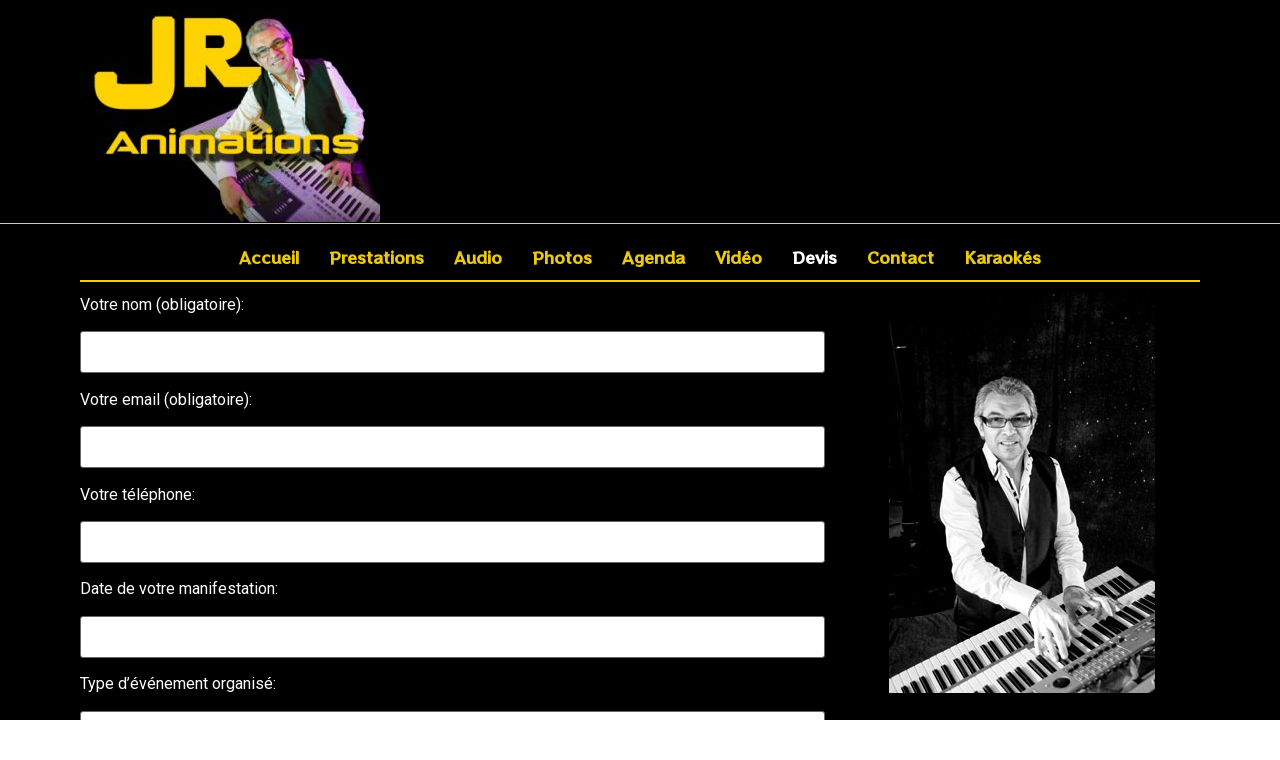

--- FILE ---
content_type: text/html; charset=UTF-8
request_url: http://www.jr-animations.fr/devis/
body_size: 12054
content:
<!DOCTYPE html>
<html dir="ltr" lang="fr-FR" prefix="og: https://ogp.me/ns#">
<head>
	<meta charset="UTF-8" />
	<meta name="viewport" content="width=device-width, initial-scale=1" />
	<link rel="profile" href="http://gmpg.org/xfn/11" />
	<link rel="pingback" href="http://www.jr-animations.fr/xmlrpc.php" />
	<title>Devis | JR-Animation : Jean RICOLLEAU Musicien, chanteur &amp; animateur. KARAOKE - THE DANSANT - SOIREE DANSANTE - Vendée &amp; Loire Atlantique</title>

		<!-- All in One SEO 4.5.4 - aioseo.com -->
		<meta name="robots" content="max-image-preview:large" />
		<link rel="canonical" href="http://www.jr-animations.fr/devis/" />
		<meta name="generator" content="All in One SEO (AIOSEO) 4.5.4" />
		<meta property="og:locale" content="fr_FR" />
		<meta property="og:site_name" content="JR-Animation : Jean RICOLLEAU Musicien, chanteur &amp; animateur. KARAOKE - THE DANSANT - SOIREE DANSANTE - Vendée &amp; Loire Atlantique | JR-Animation : Jean RICOLLEAU Musicien, chanteur &amp; animateur. KARAOKE - THE DANSANT - SOIREE DANSANTE - Vendée &amp; Loire Atlantique" />
		<meta property="og:type" content="article" />
		<meta property="og:title" content="Devis | JR-Animation : Jean RICOLLEAU Musicien, chanteur &amp; animateur. KARAOKE - THE DANSANT - SOIREE DANSANTE - Vendée &amp; Loire Atlantique" />
		<meta property="og:url" content="http://www.jr-animations.fr/devis/" />
		<meta property="article:published_time" content="2012-01-13T22:20:12+00:00" />
		<meta property="article:modified_time" content="2024-01-22T11:47:29+00:00" />
		<meta name="twitter:card" content="summary_large_image" />
		<meta name="twitter:title" content="Devis | JR-Animation : Jean RICOLLEAU Musicien, chanteur &amp; animateur. KARAOKE - THE DANSANT - SOIREE DANSANTE - Vendée &amp; Loire Atlantique" />
		<script type="application/ld+json" class="aioseo-schema">
			{"@context":"https:\/\/schema.org","@graph":[{"@type":"BreadcrumbList","@id":"http:\/\/www.jr-animations.fr\/devis\/#breadcrumblist","itemListElement":[{"@type":"ListItem","@id":"http:\/\/www.jr-animations.fr\/#listItem","position":1,"name":"Domicile","item":"http:\/\/www.jr-animations.fr\/","nextItem":"http:\/\/www.jr-animations.fr\/devis\/#listItem"},{"@type":"ListItem","@id":"http:\/\/www.jr-animations.fr\/devis\/#listItem","position":2,"name":"Devis","previousItem":"http:\/\/www.jr-animations.fr\/#listItem"}]},{"@type":"Organization","@id":"http:\/\/www.jr-animations.fr\/#organization","name":"JR-Animation : Jean RICOLLEAU Musicien, chanteur & animateur. KARAOKE - THE DANSANT - SOIREE DANSANTE - Vend\u00e9e & Loire Atlantique","url":"http:\/\/www.jr-animations.fr\/"},{"@type":"WebPage","@id":"http:\/\/www.jr-animations.fr\/devis\/#webpage","url":"http:\/\/www.jr-animations.fr\/devis\/","name":"Devis | JR-Animation : Jean RICOLLEAU Musicien, chanteur & animateur. KARAOKE - THE DANSANT - SOIREE DANSANTE - Vend\u00e9e & Loire Atlantique","inLanguage":"fr-FR","isPartOf":{"@id":"http:\/\/www.jr-animations.fr\/#website"},"breadcrumb":{"@id":"http:\/\/www.jr-animations.fr\/devis\/#breadcrumblist"},"datePublished":"2012-01-13T22:20:12+00:00","dateModified":"2024-01-22T11:47:29+00:00"},{"@type":"WebSite","@id":"http:\/\/www.jr-animations.fr\/#website","url":"http:\/\/www.jr-animations.fr\/","name":"JR-Animation : Jean RICOLLEAU Musicien, chanteur & animateur. KARAOKE - THE DANSANT - SOIREE DANSANTE - Vend\u00e9e & Loire Atlantique","description":"JR-Animation : Jean RICOLLEAU Musicien, chanteur & animateur. KARAOKE - THE DANSANT - SOIREE DANSANTE - Vend\u00e9e & Loire Atlantique","inLanguage":"fr-FR","publisher":{"@id":"http:\/\/www.jr-animations.fr\/#organization"}}]}
		</script>
		<!-- All in One SEO -->

<link rel='dns-prefetch' href='//www.jr-animations.fr' />
<link rel="alternate" type="application/rss+xml" title="JR-Animation : Jean RICOLLEAU Musicien, chanteur &amp; animateur. KARAOKE - THE DANSANT - SOIREE DANSANTE - Vendée &amp; Loire Atlantique &raquo; Flux" href="http://www.jr-animations.fr/feed/" />
<link rel="alternate" type="application/rss+xml" title="JR-Animation : Jean RICOLLEAU Musicien, chanteur &amp; animateur. KARAOKE - THE DANSANT - SOIREE DANSANTE - Vendée &amp; Loire Atlantique &raquo; Flux des commentaires" href="http://www.jr-animations.fr/comments/feed/" />

<script>
var MP3jPLAYLISTS = [];
var MP3jPLAYERS = [];
</script>
<script>
window._wpemojiSettings = {"baseUrl":"https:\/\/s.w.org\/images\/core\/emoji\/14.0.0\/72x72\/","ext":".png","svgUrl":"https:\/\/s.w.org\/images\/core\/emoji\/14.0.0\/svg\/","svgExt":".svg","source":{"concatemoji":"http:\/\/www.jr-animations.fr\/wp-includes\/js\/wp-emoji-release.min.js?ver=6.4.7"}};
/*! This file is auto-generated */
!function(i,n){var o,s,e;function c(e){try{var t={supportTests:e,timestamp:(new Date).valueOf()};sessionStorage.setItem(o,JSON.stringify(t))}catch(e){}}function p(e,t,n){e.clearRect(0,0,e.canvas.width,e.canvas.height),e.fillText(t,0,0);var t=new Uint32Array(e.getImageData(0,0,e.canvas.width,e.canvas.height).data),r=(e.clearRect(0,0,e.canvas.width,e.canvas.height),e.fillText(n,0,0),new Uint32Array(e.getImageData(0,0,e.canvas.width,e.canvas.height).data));return t.every(function(e,t){return e===r[t]})}function u(e,t,n){switch(t){case"flag":return n(e,"\ud83c\udff3\ufe0f\u200d\u26a7\ufe0f","\ud83c\udff3\ufe0f\u200b\u26a7\ufe0f")?!1:!n(e,"\ud83c\uddfa\ud83c\uddf3","\ud83c\uddfa\u200b\ud83c\uddf3")&&!n(e,"\ud83c\udff4\udb40\udc67\udb40\udc62\udb40\udc65\udb40\udc6e\udb40\udc67\udb40\udc7f","\ud83c\udff4\u200b\udb40\udc67\u200b\udb40\udc62\u200b\udb40\udc65\u200b\udb40\udc6e\u200b\udb40\udc67\u200b\udb40\udc7f");case"emoji":return!n(e,"\ud83e\udef1\ud83c\udffb\u200d\ud83e\udef2\ud83c\udfff","\ud83e\udef1\ud83c\udffb\u200b\ud83e\udef2\ud83c\udfff")}return!1}function f(e,t,n){var r="undefined"!=typeof WorkerGlobalScope&&self instanceof WorkerGlobalScope?new OffscreenCanvas(300,150):i.createElement("canvas"),a=r.getContext("2d",{willReadFrequently:!0}),o=(a.textBaseline="top",a.font="600 32px Arial",{});return e.forEach(function(e){o[e]=t(a,e,n)}),o}function t(e){var t=i.createElement("script");t.src=e,t.defer=!0,i.head.appendChild(t)}"undefined"!=typeof Promise&&(o="wpEmojiSettingsSupports",s=["flag","emoji"],n.supports={everything:!0,everythingExceptFlag:!0},e=new Promise(function(e){i.addEventListener("DOMContentLoaded",e,{once:!0})}),new Promise(function(t){var n=function(){try{var e=JSON.parse(sessionStorage.getItem(o));if("object"==typeof e&&"number"==typeof e.timestamp&&(new Date).valueOf()<e.timestamp+604800&&"object"==typeof e.supportTests)return e.supportTests}catch(e){}return null}();if(!n){if("undefined"!=typeof Worker&&"undefined"!=typeof OffscreenCanvas&&"undefined"!=typeof URL&&URL.createObjectURL&&"undefined"!=typeof Blob)try{var e="postMessage("+f.toString()+"("+[JSON.stringify(s),u.toString(),p.toString()].join(",")+"));",r=new Blob([e],{type:"text/javascript"}),a=new Worker(URL.createObjectURL(r),{name:"wpTestEmojiSupports"});return void(a.onmessage=function(e){c(n=e.data),a.terminate(),t(n)})}catch(e){}c(n=f(s,u,p))}t(n)}).then(function(e){for(var t in e)n.supports[t]=e[t],n.supports.everything=n.supports.everything&&n.supports[t],"flag"!==t&&(n.supports.everythingExceptFlag=n.supports.everythingExceptFlag&&n.supports[t]);n.supports.everythingExceptFlag=n.supports.everythingExceptFlag&&!n.supports.flag,n.DOMReady=!1,n.readyCallback=function(){n.DOMReady=!0}}).then(function(){return e}).then(function(){var e;n.supports.everything||(n.readyCallback(),(e=n.source||{}).concatemoji?t(e.concatemoji):e.wpemoji&&e.twemoji&&(t(e.twemoji),t(e.wpemoji)))}))}((window,document),window._wpemojiSettings);
</script>
<style id='wp-emoji-styles-inline-css'>

	img.wp-smiley, img.emoji {
		display: inline !important;
		border: none !important;
		box-shadow: none !important;
		height: 1em !important;
		width: 1em !important;
		margin: 0 0.07em !important;
		vertical-align: -0.1em !important;
		background: none !important;
		padding: 0 !important;
	}
</style>
<style id='classic-theme-styles-inline-css'>
/*! This file is auto-generated */
.wp-block-button__link{color:#fff;background-color:#32373c;border-radius:9999px;box-shadow:none;text-decoration:none;padding:calc(.667em + 2px) calc(1.333em + 2px);font-size:1.125em}.wp-block-file__button{background:#32373c;color:#fff;text-decoration:none}
</style>
<style id='global-styles-inline-css'>
body{--wp--preset--color--black: #000000;--wp--preset--color--cyan-bluish-gray: #abb8c3;--wp--preset--color--white: #ffffff;--wp--preset--color--pale-pink: #f78da7;--wp--preset--color--vivid-red: #cf2e2e;--wp--preset--color--luminous-vivid-orange: #ff6900;--wp--preset--color--luminous-vivid-amber: #fcb900;--wp--preset--color--light-green-cyan: #7bdcb5;--wp--preset--color--vivid-green-cyan: #00d084;--wp--preset--color--pale-cyan-blue: #8ed1fc;--wp--preset--color--vivid-cyan-blue: #0693e3;--wp--preset--color--vivid-purple: #9b51e0;--wp--preset--gradient--vivid-cyan-blue-to-vivid-purple: linear-gradient(135deg,rgba(6,147,227,1) 0%,rgb(155,81,224) 100%);--wp--preset--gradient--light-green-cyan-to-vivid-green-cyan: linear-gradient(135deg,rgb(122,220,180) 0%,rgb(0,208,130) 100%);--wp--preset--gradient--luminous-vivid-amber-to-luminous-vivid-orange: linear-gradient(135deg,rgba(252,185,0,1) 0%,rgba(255,105,0,1) 100%);--wp--preset--gradient--luminous-vivid-orange-to-vivid-red: linear-gradient(135deg,rgba(255,105,0,1) 0%,rgb(207,46,46) 100%);--wp--preset--gradient--very-light-gray-to-cyan-bluish-gray: linear-gradient(135deg,rgb(238,238,238) 0%,rgb(169,184,195) 100%);--wp--preset--gradient--cool-to-warm-spectrum: linear-gradient(135deg,rgb(74,234,220) 0%,rgb(151,120,209) 20%,rgb(207,42,186) 40%,rgb(238,44,130) 60%,rgb(251,105,98) 80%,rgb(254,248,76) 100%);--wp--preset--gradient--blush-light-purple: linear-gradient(135deg,rgb(255,206,236) 0%,rgb(152,150,240) 100%);--wp--preset--gradient--blush-bordeaux: linear-gradient(135deg,rgb(254,205,165) 0%,rgb(254,45,45) 50%,rgb(107,0,62) 100%);--wp--preset--gradient--luminous-dusk: linear-gradient(135deg,rgb(255,203,112) 0%,rgb(199,81,192) 50%,rgb(65,88,208) 100%);--wp--preset--gradient--pale-ocean: linear-gradient(135deg,rgb(255,245,203) 0%,rgb(182,227,212) 50%,rgb(51,167,181) 100%);--wp--preset--gradient--electric-grass: linear-gradient(135deg,rgb(202,248,128) 0%,rgb(113,206,126) 100%);--wp--preset--gradient--midnight: linear-gradient(135deg,rgb(2,3,129) 0%,rgb(40,116,252) 100%);--wp--preset--font-size--small: 13px;--wp--preset--font-size--medium: 20px;--wp--preset--font-size--large: 36px;--wp--preset--font-size--x-large: 42px;--wp--preset--spacing--20: 0.44rem;--wp--preset--spacing--30: 0.67rem;--wp--preset--spacing--40: 1rem;--wp--preset--spacing--50: 1.5rem;--wp--preset--spacing--60: 2.25rem;--wp--preset--spacing--70: 3.38rem;--wp--preset--spacing--80: 5.06rem;--wp--preset--shadow--natural: 6px 6px 9px rgba(0, 0, 0, 0.2);--wp--preset--shadow--deep: 12px 12px 50px rgba(0, 0, 0, 0.4);--wp--preset--shadow--sharp: 6px 6px 0px rgba(0, 0, 0, 0.2);--wp--preset--shadow--outlined: 6px 6px 0px -3px rgba(255, 255, 255, 1), 6px 6px rgba(0, 0, 0, 1);--wp--preset--shadow--crisp: 6px 6px 0px rgba(0, 0, 0, 1);}:where(.is-layout-flex){gap: 0.5em;}:where(.is-layout-grid){gap: 0.5em;}body .is-layout-flow > .alignleft{float: left;margin-inline-start: 0;margin-inline-end: 2em;}body .is-layout-flow > .alignright{float: right;margin-inline-start: 2em;margin-inline-end: 0;}body .is-layout-flow > .aligncenter{margin-left: auto !important;margin-right: auto !important;}body .is-layout-constrained > .alignleft{float: left;margin-inline-start: 0;margin-inline-end: 2em;}body .is-layout-constrained > .alignright{float: right;margin-inline-start: 2em;margin-inline-end: 0;}body .is-layout-constrained > .aligncenter{margin-left: auto !important;margin-right: auto !important;}body .is-layout-constrained > :where(:not(.alignleft):not(.alignright):not(.alignfull)){max-width: var(--wp--style--global--content-size);margin-left: auto !important;margin-right: auto !important;}body .is-layout-constrained > .alignwide{max-width: var(--wp--style--global--wide-size);}body .is-layout-flex{display: flex;}body .is-layout-flex{flex-wrap: wrap;align-items: center;}body .is-layout-flex > *{margin: 0;}body .is-layout-grid{display: grid;}body .is-layout-grid > *{margin: 0;}:where(.wp-block-columns.is-layout-flex){gap: 2em;}:where(.wp-block-columns.is-layout-grid){gap: 2em;}:where(.wp-block-post-template.is-layout-flex){gap: 1.25em;}:where(.wp-block-post-template.is-layout-grid){gap: 1.25em;}.has-black-color{color: var(--wp--preset--color--black) !important;}.has-cyan-bluish-gray-color{color: var(--wp--preset--color--cyan-bluish-gray) !important;}.has-white-color{color: var(--wp--preset--color--white) !important;}.has-pale-pink-color{color: var(--wp--preset--color--pale-pink) !important;}.has-vivid-red-color{color: var(--wp--preset--color--vivid-red) !important;}.has-luminous-vivid-orange-color{color: var(--wp--preset--color--luminous-vivid-orange) !important;}.has-luminous-vivid-amber-color{color: var(--wp--preset--color--luminous-vivid-amber) !important;}.has-light-green-cyan-color{color: var(--wp--preset--color--light-green-cyan) !important;}.has-vivid-green-cyan-color{color: var(--wp--preset--color--vivid-green-cyan) !important;}.has-pale-cyan-blue-color{color: var(--wp--preset--color--pale-cyan-blue) !important;}.has-vivid-cyan-blue-color{color: var(--wp--preset--color--vivid-cyan-blue) !important;}.has-vivid-purple-color{color: var(--wp--preset--color--vivid-purple) !important;}.has-black-background-color{background-color: var(--wp--preset--color--black) !important;}.has-cyan-bluish-gray-background-color{background-color: var(--wp--preset--color--cyan-bluish-gray) !important;}.has-white-background-color{background-color: var(--wp--preset--color--white) !important;}.has-pale-pink-background-color{background-color: var(--wp--preset--color--pale-pink) !important;}.has-vivid-red-background-color{background-color: var(--wp--preset--color--vivid-red) !important;}.has-luminous-vivid-orange-background-color{background-color: var(--wp--preset--color--luminous-vivid-orange) !important;}.has-luminous-vivid-amber-background-color{background-color: var(--wp--preset--color--luminous-vivid-amber) !important;}.has-light-green-cyan-background-color{background-color: var(--wp--preset--color--light-green-cyan) !important;}.has-vivid-green-cyan-background-color{background-color: var(--wp--preset--color--vivid-green-cyan) !important;}.has-pale-cyan-blue-background-color{background-color: var(--wp--preset--color--pale-cyan-blue) !important;}.has-vivid-cyan-blue-background-color{background-color: var(--wp--preset--color--vivid-cyan-blue) !important;}.has-vivid-purple-background-color{background-color: var(--wp--preset--color--vivid-purple) !important;}.has-black-border-color{border-color: var(--wp--preset--color--black) !important;}.has-cyan-bluish-gray-border-color{border-color: var(--wp--preset--color--cyan-bluish-gray) !important;}.has-white-border-color{border-color: var(--wp--preset--color--white) !important;}.has-pale-pink-border-color{border-color: var(--wp--preset--color--pale-pink) !important;}.has-vivid-red-border-color{border-color: var(--wp--preset--color--vivid-red) !important;}.has-luminous-vivid-orange-border-color{border-color: var(--wp--preset--color--luminous-vivid-orange) !important;}.has-luminous-vivid-amber-border-color{border-color: var(--wp--preset--color--luminous-vivid-amber) !important;}.has-light-green-cyan-border-color{border-color: var(--wp--preset--color--light-green-cyan) !important;}.has-vivid-green-cyan-border-color{border-color: var(--wp--preset--color--vivid-green-cyan) !important;}.has-pale-cyan-blue-border-color{border-color: var(--wp--preset--color--pale-cyan-blue) !important;}.has-vivid-cyan-blue-border-color{border-color: var(--wp--preset--color--vivid-cyan-blue) !important;}.has-vivid-purple-border-color{border-color: var(--wp--preset--color--vivid-purple) !important;}.has-vivid-cyan-blue-to-vivid-purple-gradient-background{background: var(--wp--preset--gradient--vivid-cyan-blue-to-vivid-purple) !important;}.has-light-green-cyan-to-vivid-green-cyan-gradient-background{background: var(--wp--preset--gradient--light-green-cyan-to-vivid-green-cyan) !important;}.has-luminous-vivid-amber-to-luminous-vivid-orange-gradient-background{background: var(--wp--preset--gradient--luminous-vivid-amber-to-luminous-vivid-orange) !important;}.has-luminous-vivid-orange-to-vivid-red-gradient-background{background: var(--wp--preset--gradient--luminous-vivid-orange-to-vivid-red) !important;}.has-very-light-gray-to-cyan-bluish-gray-gradient-background{background: var(--wp--preset--gradient--very-light-gray-to-cyan-bluish-gray) !important;}.has-cool-to-warm-spectrum-gradient-background{background: var(--wp--preset--gradient--cool-to-warm-spectrum) !important;}.has-blush-light-purple-gradient-background{background: var(--wp--preset--gradient--blush-light-purple) !important;}.has-blush-bordeaux-gradient-background{background: var(--wp--preset--gradient--blush-bordeaux) !important;}.has-luminous-dusk-gradient-background{background: var(--wp--preset--gradient--luminous-dusk) !important;}.has-pale-ocean-gradient-background{background: var(--wp--preset--gradient--pale-ocean) !important;}.has-electric-grass-gradient-background{background: var(--wp--preset--gradient--electric-grass) !important;}.has-midnight-gradient-background{background: var(--wp--preset--gradient--midnight) !important;}.has-small-font-size{font-size: var(--wp--preset--font-size--small) !important;}.has-medium-font-size{font-size: var(--wp--preset--font-size--medium) !important;}.has-large-font-size{font-size: var(--wp--preset--font-size--large) !important;}.has-x-large-font-size{font-size: var(--wp--preset--font-size--x-large) !important;}
.wp-block-navigation a:where(:not(.wp-element-button)){color: inherit;}
:where(.wp-block-post-template.is-layout-flex){gap: 1.25em;}:where(.wp-block-post-template.is-layout-grid){gap: 1.25em;}
:where(.wp-block-columns.is-layout-flex){gap: 2em;}:where(.wp-block-columns.is-layout-grid){gap: 2em;}
.wp-block-pullquote{font-size: 1.5em;line-height: 1.6;}
</style>
<link rel='stylesheet' id='contact-form-7-css' href='http://www.jr-animations.fr/wp-content/plugins/contact-form-7/includes/css/styles.css?ver=5.8.6' media='all' />
<link rel='stylesheet' id='hfe-style-css' href='http://www.jr-animations.fr/wp-content/plugins/header-footer-elementor/assets/css/header-footer-elementor.css?ver=1.6.23' media='all' />
<link rel='stylesheet' id='elementor-icons-css' href='http://www.jr-animations.fr/wp-content/plugins/elementor/assets/lib/eicons/css/elementor-icons.min.css?ver=5.25.0' media='all' />
<link rel='stylesheet' id='elementor-frontend-css' href='http://www.jr-animations.fr/wp-content/plugins/elementor/assets/css/frontend.min.css?ver=3.18.3' media='all' />
<link rel='stylesheet' id='swiper-css' href='http://www.jr-animations.fr/wp-content/plugins/elementor/assets/lib/swiper/css/swiper.min.css?ver=5.3.6' media='all' />
<link rel='stylesheet' id='elementor-post-292-css' href='http://www.jr-animations.fr/wp-content/uploads/elementor/css/post-292.css?ver=1705921660' media='all' />
<link rel='stylesheet' id='elementor-global-css' href='http://www.jr-animations.fr/wp-content/uploads/elementor/css/global.css?ver=1705921661' media='all' />
<link rel='stylesheet' id='elementor-post-7-css' href='http://www.jr-animations.fr/wp-content/uploads/elementor/css/post-7.css?ver=1705924050' media='all' />
<link rel='stylesheet' id='hfe-widgets-style-css' href='http://www.jr-animations.fr/wp-content/plugins/header-footer-elementor/inc/widgets-css/frontend.css?ver=1.6.23' media='all' />
<link rel='stylesheet' id='elementor-post-299-css' href='http://www.jr-animations.fr/wp-content/uploads/elementor/css/post-299.css?ver=1705922538' media='all' />
<link rel='stylesheet' id='elementor-post-312-css' href='http://www.jr-animations.fr/wp-content/uploads/elementor/css/post-312.css?ver=1705924503' media='all' />
<link rel='stylesheet' id='hello-elementor-css' href='http://www.jr-animations.fr/wp-content/themes/hello-elementor/style.min.css?ver=3.0.0' media='all' />
<link rel='stylesheet' id='hello-elementor-theme-style-css' href='http://www.jr-animations.fr/wp-content/themes/hello-elementor/theme.min.css?ver=3.0.0' media='all' />
<link rel='stylesheet' id='hello-elementor-header-footer-css' href='http://www.jr-animations.fr/wp-content/themes/hello-elementor/header-footer.min.css?ver=3.0.0' media='all' />
<link rel='stylesheet' id='simcal-qtip-css' href='http://www.jr-animations.fr/wp-content/plugins/google-calendar-events/assets/generated/vendor/jquery.qtip.min.css?ver=3.3.0' media='all' />
<link rel='stylesheet' id='simcal-default-calendar-grid-css' href='http://www.jr-animations.fr/wp-content/plugins/google-calendar-events/assets/generated/default-calendar-grid.min.css?ver=3.3.0' media='all' />
<link rel='stylesheet' id='simcal-default-calendar-list-css' href='http://www.jr-animations.fr/wp-content/plugins/google-calendar-events/assets/generated/default-calendar-list.min.css?ver=3.3.0' media='all' />
<link rel='stylesheet' id='mp3-jplayer-css' href='http://www.jr-animations.fr/wp-content/plugins/mp3-jplayer/css/dark.css?ver=2.7.3' media='all' />
<link rel='stylesheet' id='google-fonts-1-css' href='https://fonts.googleapis.com/css?family=Roboto%3A100%2C100italic%2C200%2C200italic%2C300%2C300italic%2C400%2C400italic%2C500%2C500italic%2C600%2C600italic%2C700%2C700italic%2C800%2C800italic%2C900%2C900italic%7CRoboto+Slab%3A100%2C100italic%2C200%2C200italic%2C300%2C300italic%2C400%2C400italic%2C500%2C500italic%2C600%2C600italic%2C700%2C700italic%2C800%2C800italic%2C900%2C900italic%7CComfortaa%3A100%2C100italic%2C200%2C200italic%2C300%2C300italic%2C400%2C400italic%2C500%2C500italic%2C600%2C600italic%2C700%2C700italic%2C800%2C800italic%2C900%2C900italic%7CRocknRoll+One%3A100%2C100italic%2C200%2C200italic%2C300%2C300italic%2C400%2C400italic%2C500%2C500italic%2C600%2C600italic%2C700%2C700italic%2C800%2C800italic%2C900%2C900italic&#038;display=auto&#038;ver=6.4.7' media='all' />
<link rel='stylesheet' id='elementor-icons-shared-0-css' href='http://www.jr-animations.fr/wp-content/plugins/elementor/assets/lib/font-awesome/css/fontawesome.min.css?ver=5.15.3' media='all' />
<link rel='stylesheet' id='elementor-icons-fa-solid-css' href='http://www.jr-animations.fr/wp-content/plugins/elementor/assets/lib/font-awesome/css/solid.min.css?ver=5.15.3' media='all' />
<link rel='stylesheet' id='elementor-icons-fa-regular-css' href='http://www.jr-animations.fr/wp-content/plugins/elementor/assets/lib/font-awesome/css/regular.min.css?ver=5.15.3' media='all' />
<link rel='stylesheet' id='elementor-icons-fa-brands-css' href='http://www.jr-animations.fr/wp-content/plugins/elementor/assets/lib/font-awesome/css/brands.min.css?ver=5.15.3' media='all' />
<link rel="preconnect" href="https://fonts.gstatic.com/" crossorigin><script src="http://www.jr-animations.fr/wp-includes/js/jquery/jquery.min.js?ver=3.7.1" id="jquery-core-js"></script>
<script src="http://www.jr-animations.fr/wp-includes/js/jquery/jquery-migrate.min.js?ver=3.4.1" id="jquery-migrate-js"></script>
<link rel="https://api.w.org/" href="http://www.jr-animations.fr/wp-json/" /><link rel="alternate" type="application/json" href="http://www.jr-animations.fr/wp-json/wp/v2/pages/7" /><link rel="EditURI" type="application/rsd+xml" title="RSD" href="http://www.jr-animations.fr/xmlrpc.php?rsd" />
<meta name="generator" content="WordPress 6.4.7" />
<link rel='shortlink' href='http://www.jr-animations.fr/?p=7' />
<link rel="alternate" type="application/json+oembed" href="http://www.jr-animations.fr/wp-json/oembed/1.0/embed?url=http%3A%2F%2Fwww.jr-animations.fr%2Fdevis%2F" />
<link rel="alternate" type="text/xml+oembed" href="http://www.jr-animations.fr/wp-json/oembed/1.0/embed?url=http%3A%2F%2Fwww.jr-animations.fr%2Fdevis%2F&#038;format=xml" />
<script src="http://www.jr-animations.fr/wp-content/plugins/all-in-one-cufon/js/cufon/cufon-yui.js?ver=6.4.7" id="cufon-yui-js"></script>
		
		<script src="http://www.jr-animations.fr/wp-content/plugins/cufon-fonts/Neon_80s_400.font.js" type="text/javascript"></script>        
<script type='text/javascript'>Cufon.replace('h1.mediahome-postheader');
Cufon.replace('h2');</script><meta name="generator" content="Elementor 3.18.3; features: e_dom_optimization, e_optimized_assets_loading, additional_custom_breakpoints, block_editor_assets_optimize, e_image_loading_optimization; settings: css_print_method-external, google_font-enabled, font_display-auto">
<link rel="icon" href="http://www.jr-animations.fr/wp-content/uploads/2017/05/cropped-JRGoogle-32x32.png" sizes="32x32" />
<link rel="icon" href="http://www.jr-animations.fr/wp-content/uploads/2017/05/cropped-JRGoogle-192x192.png" sizes="192x192" />
<link rel="apple-touch-icon" href="http://www.jr-animations.fr/wp-content/uploads/2017/05/cropped-JRGoogle-180x180.png" />
<meta name="msapplication-TileImage" content="http://www.jr-animations.fr/wp-content/uploads/2017/05/cropped-JRGoogle-270x270.png" />
</head>

<body class="page-template-default page page-id-7 ehf-header ehf-footer ehf-template-hello-elementor ehf-stylesheet-hello-elementor elementor-default elementor-kit-292 elementor-page elementor-page-7">
<div id="page" class="hfeed site">

		<header id="masthead" itemscope="itemscope" itemtype="https://schema.org/WPHeader">
			<p class="main-title bhf-hidden" itemprop="headline"><a href="http://www.jr-animations.fr" title="JR-Animation : Jean RICOLLEAU Musicien, chanteur &amp; animateur. KARAOKE &#8211; THE DANSANT &#8211; SOIREE DANSANTE &#8211; Vendée &amp; Loire Atlantique" rel="home">JR-Animation : Jean RICOLLEAU Musicien, chanteur &amp; animateur. KARAOKE &#8211; THE DANSANT &#8211; SOIREE DANSANTE &#8211; Vendée &amp; Loire Atlantique</a></p>
					<div data-elementor-type="wp-post" data-elementor-id="299" class="elementor elementor-299">
									<section class="elementor-section elementor-top-section elementor-element elementor-element-082aa97 elementor-section-boxed elementor-section-height-default elementor-section-height-default" data-id="082aa97" data-element_type="section" data-settings="{&quot;background_background&quot;:&quot;classic&quot;}">
						<div class="elementor-container elementor-column-gap-default">
					<div class="elementor-column elementor-col-100 elementor-top-column elementor-element elementor-element-279ace8" data-id="279ace8" data-element_type="column">
			<div class="elementor-widget-wrap elementor-element-populated">
								<div class="elementor-element elementor-element-e2f85b4 animated-slow elementor-invisible elementor-widget elementor-widget-image" data-id="e2f85b4" data-element_type="widget" data-settings="{&quot;_animation&quot;:&quot;fadeInLeft&quot;}" data-widget_type="image.default">
				<div class="elementor-widget-container">
															<img fetchpriority="high" width="300" height="212" src="http://www.jr-animations.fr/wp-content/uploads/2024/01/JR-logo-300x212.jpg" class="attachment-medium size-medium wp-image-302" alt="" srcset="http://www.jr-animations.fr/wp-content/uploads/2024/01/JR-logo-300x212.jpg 300w, http://www.jr-animations.fr/wp-content/uploads/2024/01/JR-logo.jpg 512w" sizes="(max-width: 300px) 100vw, 300px" />															</div>
				</div>
					</div>
		</div>
							</div>
		</section>
				<section class="elementor-section elementor-top-section elementor-element elementor-element-de5a327 elementor-section-boxed elementor-section-height-default elementor-section-height-default" data-id="de5a327" data-element_type="section" data-settings="{&quot;background_background&quot;:&quot;classic&quot;}">
						<div class="elementor-container elementor-column-gap-default">
					<div class="elementor-column elementor-col-100 elementor-top-column elementor-element elementor-element-c1c607c" data-id="c1c607c" data-element_type="column">
			<div class="elementor-widget-wrap elementor-element-populated">
								<div class="elementor-element elementor-element-3a6fa8d hfe-nav-menu__align-center hfe-submenu-icon-arrow hfe-submenu-animation-none hfe-link-redirect-child hfe-nav-menu__breakpoint-tablet elementor-widget elementor-widget-navigation-menu" data-id="3a6fa8d" data-element_type="widget" data-settings="{&quot;padding_horizontal_menu_item&quot;:{&quot;unit&quot;:&quot;px&quot;,&quot;size&quot;:15,&quot;sizes&quot;:[]},&quot;padding_horizontal_menu_item_tablet&quot;:{&quot;unit&quot;:&quot;px&quot;,&quot;size&quot;:&quot;&quot;,&quot;sizes&quot;:[]},&quot;padding_horizontal_menu_item_mobile&quot;:{&quot;unit&quot;:&quot;px&quot;,&quot;size&quot;:&quot;&quot;,&quot;sizes&quot;:[]},&quot;padding_vertical_menu_item&quot;:{&quot;unit&quot;:&quot;px&quot;,&quot;size&quot;:15,&quot;sizes&quot;:[]},&quot;padding_vertical_menu_item_tablet&quot;:{&quot;unit&quot;:&quot;px&quot;,&quot;size&quot;:&quot;&quot;,&quot;sizes&quot;:[]},&quot;padding_vertical_menu_item_mobile&quot;:{&quot;unit&quot;:&quot;px&quot;,&quot;size&quot;:&quot;&quot;,&quot;sizes&quot;:[]},&quot;menu_space_between&quot;:{&quot;unit&quot;:&quot;px&quot;,&quot;size&quot;:&quot;&quot;,&quot;sizes&quot;:[]},&quot;menu_space_between_tablet&quot;:{&quot;unit&quot;:&quot;px&quot;,&quot;size&quot;:&quot;&quot;,&quot;sizes&quot;:[]},&quot;menu_space_between_mobile&quot;:{&quot;unit&quot;:&quot;px&quot;,&quot;size&quot;:&quot;&quot;,&quot;sizes&quot;:[]},&quot;menu_row_space&quot;:{&quot;unit&quot;:&quot;px&quot;,&quot;size&quot;:&quot;&quot;,&quot;sizes&quot;:[]},&quot;menu_row_space_tablet&quot;:{&quot;unit&quot;:&quot;px&quot;,&quot;size&quot;:&quot;&quot;,&quot;sizes&quot;:[]},&quot;menu_row_space_mobile&quot;:{&quot;unit&quot;:&quot;px&quot;,&quot;size&quot;:&quot;&quot;,&quot;sizes&quot;:[]},&quot;dropdown_border_radius&quot;:{&quot;unit&quot;:&quot;px&quot;,&quot;top&quot;:&quot;&quot;,&quot;right&quot;:&quot;&quot;,&quot;bottom&quot;:&quot;&quot;,&quot;left&quot;:&quot;&quot;,&quot;isLinked&quot;:true},&quot;dropdown_border_radius_tablet&quot;:{&quot;unit&quot;:&quot;px&quot;,&quot;top&quot;:&quot;&quot;,&quot;right&quot;:&quot;&quot;,&quot;bottom&quot;:&quot;&quot;,&quot;left&quot;:&quot;&quot;,&quot;isLinked&quot;:true},&quot;dropdown_border_radius_mobile&quot;:{&quot;unit&quot;:&quot;px&quot;,&quot;top&quot;:&quot;&quot;,&quot;right&quot;:&quot;&quot;,&quot;bottom&quot;:&quot;&quot;,&quot;left&quot;:&quot;&quot;,&quot;isLinked&quot;:true},&quot;width_dropdown_item&quot;:{&quot;unit&quot;:&quot;px&quot;,&quot;size&quot;:&quot;220&quot;,&quot;sizes&quot;:[]},&quot;width_dropdown_item_tablet&quot;:{&quot;unit&quot;:&quot;px&quot;,&quot;size&quot;:&quot;&quot;,&quot;sizes&quot;:[]},&quot;width_dropdown_item_mobile&quot;:{&quot;unit&quot;:&quot;px&quot;,&quot;size&quot;:&quot;&quot;,&quot;sizes&quot;:[]},&quot;padding_horizontal_dropdown_item&quot;:{&quot;unit&quot;:&quot;px&quot;,&quot;size&quot;:&quot;&quot;,&quot;sizes&quot;:[]},&quot;padding_horizontal_dropdown_item_tablet&quot;:{&quot;unit&quot;:&quot;px&quot;,&quot;size&quot;:&quot;&quot;,&quot;sizes&quot;:[]},&quot;padding_horizontal_dropdown_item_mobile&quot;:{&quot;unit&quot;:&quot;px&quot;,&quot;size&quot;:&quot;&quot;,&quot;sizes&quot;:[]},&quot;padding_vertical_dropdown_item&quot;:{&quot;unit&quot;:&quot;px&quot;,&quot;size&quot;:15,&quot;sizes&quot;:[]},&quot;padding_vertical_dropdown_item_tablet&quot;:{&quot;unit&quot;:&quot;px&quot;,&quot;size&quot;:&quot;&quot;,&quot;sizes&quot;:[]},&quot;padding_vertical_dropdown_item_mobile&quot;:{&quot;unit&quot;:&quot;px&quot;,&quot;size&quot;:&quot;&quot;,&quot;sizes&quot;:[]},&quot;distance_from_menu&quot;:{&quot;unit&quot;:&quot;px&quot;,&quot;size&quot;:&quot;&quot;,&quot;sizes&quot;:[]},&quot;distance_from_menu_tablet&quot;:{&quot;unit&quot;:&quot;px&quot;,&quot;size&quot;:&quot;&quot;,&quot;sizes&quot;:[]},&quot;distance_from_menu_mobile&quot;:{&quot;unit&quot;:&quot;px&quot;,&quot;size&quot;:&quot;&quot;,&quot;sizes&quot;:[]},&quot;toggle_size&quot;:{&quot;unit&quot;:&quot;px&quot;,&quot;size&quot;:&quot;&quot;,&quot;sizes&quot;:[]},&quot;toggle_size_tablet&quot;:{&quot;unit&quot;:&quot;px&quot;,&quot;size&quot;:&quot;&quot;,&quot;sizes&quot;:[]},&quot;toggle_size_mobile&quot;:{&quot;unit&quot;:&quot;px&quot;,&quot;size&quot;:&quot;&quot;,&quot;sizes&quot;:[]},&quot;toggle_border_width&quot;:{&quot;unit&quot;:&quot;px&quot;,&quot;size&quot;:&quot;&quot;,&quot;sizes&quot;:[]},&quot;toggle_border_width_tablet&quot;:{&quot;unit&quot;:&quot;px&quot;,&quot;size&quot;:&quot;&quot;,&quot;sizes&quot;:[]},&quot;toggle_border_width_mobile&quot;:{&quot;unit&quot;:&quot;px&quot;,&quot;size&quot;:&quot;&quot;,&quot;sizes&quot;:[]},&quot;toggle_border_radius&quot;:{&quot;unit&quot;:&quot;px&quot;,&quot;size&quot;:&quot;&quot;,&quot;sizes&quot;:[]},&quot;toggle_border_radius_tablet&quot;:{&quot;unit&quot;:&quot;px&quot;,&quot;size&quot;:&quot;&quot;,&quot;sizes&quot;:[]},&quot;toggle_border_radius_mobile&quot;:{&quot;unit&quot;:&quot;px&quot;,&quot;size&quot;:&quot;&quot;,&quot;sizes&quot;:[]}}" data-widget_type="navigation-menu.default">
				<div class="elementor-widget-container">
						<div class="hfe-nav-menu hfe-layout-horizontal hfe-nav-menu-layout horizontal hfe-pointer__none" data-layout="horizontal">
				<div role="button" class="hfe-nav-menu__toggle elementor-clickable">
					<span class="screen-reader-text">Menu</span>
					<div class="hfe-nav-menu-icon">
						<i aria-hidden="true"  class="fas fa-align-justify"></i>					</div>
				</div>
				<nav class="hfe-nav-menu__layout-horizontal hfe-nav-menu__submenu-arrow" data-toggle-icon="&lt;i aria-hidden=&quot;true&quot; tabindex=&quot;0&quot; class=&quot;fas fa-align-justify&quot;&gt;&lt;/i&gt;" data-close-icon="&lt;i aria-hidden=&quot;true&quot; tabindex=&quot;0&quot; class=&quot;far fa-window-close&quot;&gt;&lt;/i&gt;" data-full-width="yes">
					<ul id="menu-1-3a6fa8d" class="hfe-nav-menu"><li id="menu-item-281" class="menu-item menu-item-type-custom menu-item-object-custom menu-item-home parent hfe-creative-menu"><a href="http://www.jr-animations.fr/" class="hfe-menu-item">Accueil</a></li>
<li id="menu-item-283" class="menu-item menu-item-type-post_type menu-item-object-page parent hfe-creative-menu"><a href="http://www.jr-animations.fr/mes-prestations/" class="hfe-menu-item">Prestations</a></li>
<li id="menu-item-284" class="menu-item menu-item-type-post_type menu-item-object-page parent hfe-creative-menu"><a href="http://www.jr-animations.fr/audio/" class="hfe-menu-item">Audio</a></li>
<li id="menu-item-285" class="menu-item menu-item-type-post_type menu-item-object-page parent hfe-creative-menu"><a href="http://www.jr-animations.fr/photos/" class="hfe-menu-item">Photos</a></li>
<li id="menu-item-286" class="menu-item menu-item-type-post_type menu-item-object-page parent hfe-creative-menu"><a href="http://www.jr-animations.fr/agenda/" class="hfe-menu-item">Agenda</a></li>
<li id="menu-item-287" class="menu-item menu-item-type-post_type menu-item-object-page parent hfe-creative-menu"><a href="http://www.jr-animations.fr/video/" class="hfe-menu-item">Vidéo</a></li>
<li id="menu-item-288" class="menu-item menu-item-type-post_type menu-item-object-page current-menu-item page_item page-item-7 current_page_item parent hfe-creative-menu"><a href="http://www.jr-animations.fr/devis/" class="hfe-menu-item">Devis</a></li>
<li id="menu-item-290" class="menu-item menu-item-type-post_type menu-item-object-page parent hfe-creative-menu"><a href="http://www.jr-animations.fr/contact/" class="hfe-menu-item">Contact</a></li>
<li id="menu-item-282" class="menu-item menu-item-type-post_type menu-item-object-page parent hfe-creative-menu"><a href="http://www.jr-animations.fr/karaokes/" class="hfe-menu-item">Karaokés</a></li>
</ul>				</nav>
			</div>
					</div>
				</div>
					</div>
		</div>
							</div>
		</section>
							</div>
				</header>

	
<main id="content" class="site-main post-7 page type-page status-publish hentry">

			<header class="page-header">
					</header>
	
	<div class="page-content">
				<div data-elementor-type="wp-page" data-elementor-id="7" class="elementor elementor-7">
									<section class="elementor-section elementor-top-section elementor-element elementor-element-f56bf70 elementor-section-boxed elementor-section-height-default elementor-section-height-default" data-id="f56bf70" data-element_type="section" data-settings="{&quot;background_background&quot;:&quot;classic&quot;}">
						<div class="elementor-container elementor-column-gap-default">
					<div class="elementor-column elementor-col-50 elementor-top-column elementor-element elementor-element-6643da8" data-id="6643da8" data-element_type="column">
			<div class="elementor-widget-wrap elementor-element-populated">
								<div class="elementor-element elementor-element-53a73fc4 elementor-widget elementor-widget-shortcode" data-id="53a73fc4" data-element_type="widget" data-widget_type="shortcode.default">
				<div class="elementor-widget-container">
					<div class="elementor-shortcode">
<div class="wpcf7 no-js" id="wpcf7-f38-p7-o1" lang="en-US" dir="ltr">
<div class="screen-reader-response"><p role="status" aria-live="polite" aria-atomic="true"></p> <ul></ul></div>
<form action="/devis/#wpcf7-f38-p7-o1" method="post" class="wpcf7-form init" aria-label="Contact form" novalidate="novalidate" data-status="init">
<div style="display: none;">
<input type="hidden" name="_wpcf7" value="38" />
<input type="hidden" name="_wpcf7_version" value="5.8.6" />
<input type="hidden" name="_wpcf7_locale" value="en_US" />
<input type="hidden" name="_wpcf7_unit_tag" value="wpcf7-f38-p7-o1" />
<input type="hidden" name="_wpcf7_container_post" value="7" />
<input type="hidden" name="_wpcf7_posted_data_hash" value="" />
</div>
<p>Votre nom (obligatoire):
</p>
<p><span class="wpcf7-form-control-wrap" data-name="your-name"><input size="40" class="wpcf7-form-control wpcf7-text wpcf7-validates-as-required" aria-required="true" aria-invalid="false" value="" type="text" name="your-name" /></span>
</p>
<p>Votre email (obligatoire):
</p>
<p><span class="wpcf7-form-control-wrap" data-name="your-email"><input size="40" class="wpcf7-form-control wpcf7-email wpcf7-validates-as-required wpcf7-text wpcf7-validates-as-email" aria-required="true" aria-invalid="false" value="" type="email" name="your-email" /></span>
</p>
<p>Votre téléphone:
</p>
<p><span class="wpcf7-form-control-wrap" data-name="telephone"><input size="40" class="wpcf7-form-control wpcf7-text" aria-invalid="false" value="" type="text" name="telephone" /></span>
</p>
<p>Date de votre manifestation:
</p>
<p><span class="wpcf7-form-control-wrap" data-name="DatedePrestation"><input size="40" class="wpcf7-form-control wpcf7-text" aria-invalid="false" value="" type="text" name="DatedePrestation" /></span>
</p>
<p>Type d’événement organisé:
</p>
<p><span class="wpcf7-form-control-wrap" data-name="TypedeSoiree"><input size="40" class="wpcf7-form-control wpcf7-text" aria-invalid="false" value="" type="text" name="TypedeSoiree" /></span>
</p>
<p>Lieu de la prestation:
</p>
<p><span class="wpcf7-form-control-wrap" data-name="Lieudelaprestation"><input size="40" class="wpcf7-form-control wpcf7-text" aria-invalid="false" value="" type="text" name="Lieudelaprestation" /></span>
</p>
<p>Horaires approximatifs de la Prestation:
</p>
<p><span class="wpcf7-form-control-wrap" data-name="Horaires"><input size="40" class="wpcf7-form-control wpcf7-text" aria-invalid="false" value="" type="text" name="Horaires" /></span>
</p>
<p>Votre Adresse
</p>
<p><span class="wpcf7-form-control-wrap" data-name="adresse"><input size="40" class="wpcf7-form-control wpcf7-text" aria-invalid="false" value="" type="text" name="adresse" /></span>
</p>
<p>Votre Code postal:
</p>
<p><span class="wpcf7-form-control-wrap" data-name="CodePostal"><input size="40" class="wpcf7-form-control wpcf7-text" aria-invalid="false" value="" type="text" name="CodePostal" /></span>
</p>
<p>Votre Ville
</p>
<p><span class="wpcf7-form-control-wrap" data-name="Ville"><input size="40" class="wpcf7-form-control wpcf7-text" aria-invalid="false" value="" type="text" name="Ville" /></span>
</p>
<p>Message complémentaire :
</p>
<p><span class="wpcf7-form-control-wrap" data-name="message"><textarea cols="40" rows="10" class="wpcf7-form-control wpcf7-textarea" aria-invalid="false" name="message"></textarea></span>
</p>
<p>[recaptcha]
</p>
<p><input class="wpcf7-form-control wpcf7-submit has-spinner" type="submit" value="Envoyer" />
</p>


 <div class="wpcf7-response-output" aria-hidden="true"></div>
</form>
</div>
</div>
				</div>
				</div>
					</div>
		</div>
				<div class="elementor-column elementor-col-50 elementor-top-column elementor-element elementor-element-cf1bc53" data-id="cf1bc53" data-element_type="column">
			<div class="elementor-widget-wrap elementor-element-populated">
								<div class="elementor-element elementor-element-6c3689e elementor-widget elementor-widget-image" data-id="6c3689e" data-element_type="widget" data-widget_type="image.default">
				<div class="elementor-widget-container">
															<img decoding="async" width="266" height="400" src="http://www.jr-animations.fr/wp-content/uploads/2012/01/accueilJEAN.jpg" class="attachment-full size-full wp-image-26" alt="" srcset="http://www.jr-animations.fr/wp-content/uploads/2012/01/accueilJEAN.jpg 266w, http://www.jr-animations.fr/wp-content/uploads/2012/01/accueilJEAN-199x300.jpg 199w" sizes="(max-width: 266px) 100vw, 266px" />															</div>
				</div>
					</div>
		</div>
							</div>
		</section>
				<section class="elementor-section elementor-top-section elementor-element elementor-element-5227d6ea elementor-section-boxed elementor-section-height-default elementor-section-height-default" data-id="5227d6ea" data-element_type="section" data-settings="{&quot;background_background&quot;:&quot;classic&quot;}">
						<div class="elementor-container elementor-column-gap-default">
					<div class="elementor-column elementor-col-100 elementor-top-column elementor-element elementor-element-391326fd" data-id="391326fd" data-element_type="column">
			<div class="elementor-widget-wrap">
									</div>
		</div>
							</div>
		</section>
							</div>
				<div class="post-tags">
					</div>
			</div>

	
</main>

	
		<footer itemtype="https://schema.org/WPFooter" itemscope="itemscope" id="colophon" role="contentinfo">
			<div class='footer-width-fixer'>		<div data-elementor-type="wp-post" data-elementor-id="312" class="elementor elementor-312">
									<section class="elementor-section elementor-top-section elementor-element elementor-element-4bb6a14 elementor-section-boxed elementor-section-height-default elementor-section-height-default" data-id="4bb6a14" data-element_type="section" data-settings="{&quot;background_background&quot;:&quot;classic&quot;}">
						<div class="elementor-container elementor-column-gap-default">
					<div class="elementor-column elementor-col-100 elementor-top-column elementor-element elementor-element-87c5dc5" data-id="87c5dc5" data-element_type="column">
			<div class="elementor-widget-wrap elementor-element-populated">
								<section class="elementor-section elementor-inner-section elementor-element elementor-element-04ad9e5 elementor-section-boxed elementor-section-height-default elementor-section-height-default" data-id="04ad9e5" data-element_type="section" data-settings="{&quot;background_background&quot;:&quot;classic&quot;}">
							<div class="elementor-background-overlay"></div>
							<div class="elementor-container elementor-column-gap-default">
					<div class="elementor-column elementor-col-50 elementor-inner-column elementor-element elementor-element-62f86e2" data-id="62f86e2" data-element_type="column" data-settings="{&quot;background_background&quot;:&quot;classic&quot;}">
			<div class="elementor-widget-wrap elementor-element-populated">
								<div class="elementor-element elementor-element-8485568 elementor-widget__width-initial elementor-widget elementor-widget-text-editor" data-id="8485568" data-element_type="widget" data-widget_type="text-editor.default">
				<div class="elementor-widget-container">
							<h4 style="text-align: center;"><strong>JR ANIMATIONS</strong><br />Danse et Karaoké en<br />Vendée &amp; Loire Atlantique.</h4>						</div>
				</div>
				<div class="elementor-element elementor-element-ae3d30d elementor-widget elementor-widget-image" data-id="ae3d30d" data-element_type="widget" data-widget_type="image.default">
				<div class="elementor-widget-container">
															<img width="300" height="41" src="http://www.jr-animations.fr/wp-content/uploads/2012/02/phone.jpg" class="attachment-large size-large wp-image-83" alt="" />															</div>
				</div>
					</div>
		</div>
				<div class="elementor-column elementor-col-50 elementor-inner-column elementor-element elementor-element-d89a40d" data-id="d89a40d" data-element_type="column" data-settings="{&quot;background_background&quot;:&quot;classic&quot;}">
			<div class="elementor-widget-wrap elementor-element-populated">
								<div class="elementor-element elementor-element-3cc064b elementor-shape-rounded elementor-grid-0 e-grid-align-center elementor-widget elementor-widget-social-icons" data-id="3cc064b" data-element_type="widget" data-widget_type="social-icons.default">
				<div class="elementor-widget-container">
					<div class="elementor-social-icons-wrapper elementor-grid">
							<span class="elementor-grid-item">
					<a class="elementor-icon elementor-social-icon elementor-social-icon-facebook elementor-repeater-item-275006d" href="https://www.facebook.com/p/JR-Animations-Jean-Ricolleau-100048547406878/" target="_blank">
						<span class="elementor-screen-only">Facebook</span>
						<i class="fab fa-facebook"></i>					</a>
				</span>
					</div>
				</div>
				</div>
				<div class="elementor-element elementor-element-8760315 elementor-widget elementor-widget-text-editor" data-id="8760315" data-element_type="widget" data-widget_type="text-editor.default">
				<div class="elementor-widget-container">
							<p style="text-align: center;">Droits réservés JR ANIMATION 2024</p>						</div>
				</div>
					</div>
		</div>
							</div>
		</section>
					</div>
		</div>
							</div>
		</section>
				<section class="elementor-section elementor-top-section elementor-element elementor-element-f4a95f7 elementor-section-boxed elementor-section-height-default elementor-section-height-default" data-id="f4a95f7" data-element_type="section">
						<div class="elementor-container elementor-column-gap-default">
					<div class="elementor-column elementor-col-100 elementor-top-column elementor-element elementor-element-fc61e5a" data-id="fc61e5a" data-element_type="column">
			<div class="elementor-widget-wrap">
									</div>
		</div>
							</div>
		</section>
				<section class="elementor-section elementor-top-section elementor-element elementor-element-1c0eaab elementor-section-boxed elementor-section-height-default elementor-section-height-default" data-id="1c0eaab" data-element_type="section">
						<div class="elementor-container elementor-column-gap-default">
					<div class="elementor-column elementor-col-100 elementor-top-column elementor-element elementor-element-1ba175d" data-id="1ba175d" data-element_type="column">
			<div class="elementor-widget-wrap">
									</div>
		</div>
							</div>
		</section>
							</div>
		</div>		</footer>
	</div><!-- #page -->
<link rel='stylesheet' id='e-animations-css' href='http://www.jr-animations.fr/wp-content/plugins/elementor/assets/lib/animations/animations.min.css?ver=3.18.3' media='all' />
<script src="http://www.jr-animations.fr/wp-content/plugins/contact-form-7/includes/swv/js/index.js?ver=5.8.6" id="swv-js"></script>
<script id="contact-form-7-js-extra">
var wpcf7 = {"api":{"root":"http:\/\/www.jr-animations.fr\/wp-json\/","namespace":"contact-form-7\/v1"}};
</script>
<script src="http://www.jr-animations.fr/wp-content/plugins/contact-form-7/includes/js/index.js?ver=5.8.6" id="contact-form-7-js"></script>
<script src="http://www.jr-animations.fr/wp-content/plugins/google-calendar-events/assets/generated/vendor/jquery.qtip.min.js?ver=3.3.0" id="simcal-qtip-js"></script>
<script id="simcal-default-calendar-js-extra">
var simcal_default_calendar = {"ajax_url":"\/wp-admin\/admin-ajax.php","nonce":"745cdf8c12","locale":"fr_FR","text_dir":"ltr","months":{"full":["janvier","f\u00e9vrier","mars","avril","mai","juin","juillet","ao\u00fbt","septembre","octobre","novembre","d\u00e9cembre"],"short":["Jan","F\u00e9v","Mar","Avr","Mai","Juin","Juil","Ao\u00fbt","Sep","Oct","Nov","D\u00e9c"]},"days":{"full":["dimanche","lundi","mardi","mercredi","jeudi","vendredi","samedi"],"short":["dim","lun","mar","mer","jeu","ven","sam"]},"meridiem":{"AM":"AM","am":"am","PM":"PM","pm":"pm"}};
</script>
<script src="http://www.jr-animations.fr/wp-content/plugins/google-calendar-events/assets/generated/default-calendar.min.js?ver=3.3.0" id="simcal-default-calendar-js"></script>
<script src="http://www.jr-animations.fr/wp-content/plugins/google-calendar-events/assets/generated/vendor/imagesloaded.pkgd.min.js?ver=3.3.0" id="simplecalendar-imagesloaded-js"></script>
<script src="http://www.jr-animations.fr/wp-content/plugins/header-footer-elementor/inc/js/frontend.js?ver=1.6.23" id="hfe-frontend-js-js"></script>
<script src="http://www.jr-animations.fr/wp-content/plugins/elementor/assets/js/webpack.runtime.min.js?ver=3.18.3" id="elementor-webpack-runtime-js"></script>
<script src="http://www.jr-animations.fr/wp-content/plugins/elementor/assets/js/frontend-modules.min.js?ver=3.18.3" id="elementor-frontend-modules-js"></script>
<script src="http://www.jr-animations.fr/wp-content/plugins/elementor/assets/lib/waypoints/waypoints.min.js?ver=4.0.2" id="elementor-waypoints-js"></script>
<script src="http://www.jr-animations.fr/wp-includes/js/jquery/ui/core.min.js?ver=1.13.2" id="jquery-ui-core-js"></script>
<script id="elementor-frontend-js-before">
var elementorFrontendConfig = {"environmentMode":{"edit":false,"wpPreview":false,"isScriptDebug":false},"i18n":{"shareOnFacebook":"Partager sur Facebook","shareOnTwitter":"Partager sur Twitter","pinIt":"L\u2019\u00e9pingler","download":"T\u00e9l\u00e9charger","downloadImage":"T\u00e9l\u00e9charger une image","fullscreen":"Plein \u00e9cran","zoom":"Zoom","share":"Partager","playVideo":"Lire la vid\u00e9o","previous":"Pr\u00e9c\u00e9dent","next":"Suivant","close":"Fermer","a11yCarouselWrapperAriaLabel":"Carousel | Scroll horizontal: Fl\u00e8che gauche & droite","a11yCarouselPrevSlideMessage":"Diapositive pr\u00e9c\u00e9dente","a11yCarouselNextSlideMessage":"Diapositive suivante","a11yCarouselFirstSlideMessage":"Ceci est la premi\u00e8re diapositive","a11yCarouselLastSlideMessage":"Ceci est la derni\u00e8re diapositive","a11yCarouselPaginationBulletMessage":"Aller \u00e0 la diapositive"},"is_rtl":false,"breakpoints":{"xs":0,"sm":480,"md":768,"lg":1025,"xl":1440,"xxl":1600},"responsive":{"breakpoints":{"mobile":{"label":"Portrait mobile","value":767,"default_value":767,"direction":"max","is_enabled":true},"mobile_extra":{"label":"Mobile Paysage","value":880,"default_value":880,"direction":"max","is_enabled":false},"tablet":{"label":"Tablette en mode portrait","value":1024,"default_value":1024,"direction":"max","is_enabled":true},"tablet_extra":{"label":"Tablette en mode paysage","value":1200,"default_value":1200,"direction":"max","is_enabled":false},"laptop":{"label":"Portable","value":1366,"default_value":1366,"direction":"max","is_enabled":false},"widescreen":{"label":"\u00c9cran large","value":2400,"default_value":2400,"direction":"min","is_enabled":false}}},"version":"3.18.3","is_static":false,"experimentalFeatures":{"e_dom_optimization":true,"e_optimized_assets_loading":true,"additional_custom_breakpoints":true,"block_editor_assets_optimize":true,"landing-pages":true,"e_image_loading_optimization":true,"e_global_styleguide":true},"urls":{"assets":"http:\/\/www.jr-animations.fr\/wp-content\/plugins\/elementor\/assets\/"},"swiperClass":"swiper-container","settings":{"page":[],"editorPreferences":[]},"kit":{"active_breakpoints":["viewport_mobile","viewport_tablet"],"global_image_lightbox":"yes","lightbox_enable_counter":"yes","lightbox_enable_fullscreen":"yes","lightbox_enable_zoom":"yes","lightbox_enable_share":"yes","lightbox_title_src":"title","lightbox_description_src":"description"},"post":{"id":7,"title":"Devis%20%7C%20JR-Animation%20%3A%20Jean%20RICOLLEAU%20Musicien%2C%20chanteur%20%26%20animateur.%20KARAOKE%20-%20THE%20DANSANT%20-%20SOIREE%20DANSANTE%20-%20Vend%C3%A9e%20%26%20Loire%20Atlantique","excerpt":"","featuredImage":false}};
</script>
<script src="http://www.jr-animations.fr/wp-content/plugins/elementor/assets/js/frontend.min.js?ver=3.18.3" id="elementor-frontend-js"></script>
</body>
</html> 


--- FILE ---
content_type: text/css
request_url: http://www.jr-animations.fr/wp-content/uploads/elementor/css/post-7.css?ver=1705924050
body_size: 1291
content:
.elementor-7 .elementor-element.elementor-element-f56bf70:not(.elementor-motion-effects-element-type-background), .elementor-7 .elementor-element.elementor-element-f56bf70 > .elementor-motion-effects-container > .elementor-motion-effects-layer{background-color:#000000;}.elementor-7 .elementor-element.elementor-element-f56bf70{transition:background 0.3s, border 0.3s, border-radius 0.3s, box-shadow 0.3s;}.elementor-7 .elementor-element.elementor-element-f56bf70 > .elementor-background-overlay{transition:background 0.3s, border-radius 0.3s, opacity 0.3s;}.elementor-7 .elementor-element.elementor-element-5227d6ea:not(.elementor-motion-effects-element-type-background), .elementor-7 .elementor-element.elementor-element-5227d6ea > .elementor-motion-effects-container > .elementor-motion-effects-layer{background-color:#000000;}.elementor-7 .elementor-element.elementor-element-5227d6ea{transition:background 0.3s, border 0.3s, border-radius 0.3s, box-shadow 0.3s;}.elementor-7 .elementor-element.elementor-element-5227d6ea > .elementor-background-overlay{transition:background 0.3s, border-radius 0.3s, opacity 0.3s;}@media(min-width:768px){.elementor-7 .elementor-element.elementor-element-6643da8{width:67.105%;}.elementor-7 .elementor-element.elementor-element-cf1bc53{width:32.851%;}}

--- FILE ---
content_type: text/css
request_url: http://www.jr-animations.fr/wp-content/uploads/elementor/css/post-299.css?ver=1705922538
body_size: 5705
content:
.elementor-299 .elementor-element.elementor-element-082aa97:not(.elementor-motion-effects-element-type-background), .elementor-299 .elementor-element.elementor-element-082aa97 > .elementor-motion-effects-container > .elementor-motion-effects-layer{background-color:#000000;}.elementor-299 .elementor-element.elementor-element-082aa97{border-style:solid;border-width:0px 0px 1px 0px;border-color:#F5DC00;transition:background 0.3s, border 0.3s, border-radius 0.3s, box-shadow 0.3s;}.elementor-299 .elementor-element.elementor-element-082aa97 > .elementor-background-overlay{transition:background 0.3s, border-radius 0.3s, opacity 0.3s;}.elementor-299 .elementor-element.elementor-element-e2f85b4{text-align:left;}.elementor-299 .elementor-element.elementor-element-e2f85b4 img{border-style:none;}.elementor-299 .elementor-element.elementor-element-e2f85b4 > .elementor-widget-container{margin:0px 0px -9px 0px;padding:0px 0px 0px 0px;background-color:#000000;}.elementor-299 .elementor-element.elementor-element-de5a327:not(.elementor-motion-effects-element-type-background), .elementor-299 .elementor-element.elementor-element-de5a327 > .elementor-motion-effects-container > .elementor-motion-effects-layer{background-color:#000000;}.elementor-299 .elementor-element.elementor-element-de5a327{border-style:none;transition:background 0.3s, border 0.3s, border-radius 0.3s, box-shadow 0.3s;margin-top:0px;margin-bottom:0px;}.elementor-299 .elementor-element.elementor-element-de5a327, .elementor-299 .elementor-element.elementor-element-de5a327 > .elementor-background-overlay{border-radius:0px 0px 0px 0px;}.elementor-299 .elementor-element.elementor-element-de5a327 > .elementor-background-overlay{transition:background 0.3s, border-radius 0.3s, opacity 0.3s;}.elementor-299 .elementor-element.elementor-element-3a6fa8d .hfe-nav-menu__toggle{margin:0 auto;}.elementor-299 .elementor-element.elementor-element-3a6fa8d .menu-item a.hfe-menu-item{padding-left:15px;padding-right:15px;}.elementor-299 .elementor-element.elementor-element-3a6fa8d .menu-item a.hfe-sub-menu-item{padding-left:calc( 15px + 20px );padding-right:15px;}.elementor-299 .elementor-element.elementor-element-3a6fa8d .hfe-nav-menu__layout-vertical .menu-item ul ul a.hfe-sub-menu-item{padding-left:calc( 15px + 40px );padding-right:15px;}.elementor-299 .elementor-element.elementor-element-3a6fa8d .hfe-nav-menu__layout-vertical .menu-item ul ul ul a.hfe-sub-menu-item{padding-left:calc( 15px + 60px );padding-right:15px;}.elementor-299 .elementor-element.elementor-element-3a6fa8d .hfe-nav-menu__layout-vertical .menu-item ul ul ul ul a.hfe-sub-menu-item{padding-left:calc( 15px + 80px );padding-right:15px;}.elementor-299 .elementor-element.elementor-element-3a6fa8d .menu-item a.hfe-menu-item, .elementor-299 .elementor-element.elementor-element-3a6fa8d .menu-item a.hfe-sub-menu-item{padding-top:15px;padding-bottom:15px;}.elementor-299 .elementor-element.elementor-element-3a6fa8d a.hfe-menu-item, .elementor-299 .elementor-element.elementor-element-3a6fa8d a.hfe-sub-menu-item{font-family:"RocknRoll One", Sans-serif;font-weight:600;}.elementor-299 .elementor-element.elementor-element-3a6fa8d .menu-item a.hfe-menu-item, .elementor-299 .elementor-element.elementor-element-3a6fa8d .sub-menu a.hfe-sub-menu-item{color:#EBC910;}.elementor-299 .elementor-element.elementor-element-3a6fa8d .menu-item.current-menu-item a.hfe-menu-item,
								.elementor-299 .elementor-element.elementor-element-3a6fa8d .menu-item.current-menu-ancestor a.hfe-menu-item{color:#FFFFFF;}.elementor-299 .elementor-element.elementor-element-3a6fa8d .sub-menu,
								.elementor-299 .elementor-element.elementor-element-3a6fa8d nav.hfe-dropdown,
								.elementor-299 .elementor-element.elementor-element-3a6fa8d nav.hfe-dropdown-expandible,
								.elementor-299 .elementor-element.elementor-element-3a6fa8d nav.hfe-dropdown .menu-item a.hfe-menu-item,
								.elementor-299 .elementor-element.elementor-element-3a6fa8d nav.hfe-dropdown .menu-item a.hfe-sub-menu-item{background-color:#000000;}.elementor-299 .elementor-element.elementor-element-3a6fa8d .hfe-nav-menu .sub-menu,
								.elementor-299 .elementor-element.elementor-element-3a6fa8d nav.hfe-dropdown,
						 		.elementor-299 .elementor-element.elementor-element-3a6fa8d nav.hfe-dropdown-expandible{box-shadow:0px 0px 10px 0px rgba(187.3116943359375, 159.11756643140248, 2.035996677564547, 0.5);}.elementor-299 .elementor-element.elementor-element-3a6fa8d ul.sub-menu{width:220px;}.elementor-299 .elementor-element.elementor-element-3a6fa8d .sub-menu a.hfe-sub-menu-item,
						 .elementor-299 .elementor-element.elementor-element-3a6fa8d nav.hfe-dropdown li a.hfe-menu-item,
						 .elementor-299 .elementor-element.elementor-element-3a6fa8d nav.hfe-dropdown li a.hfe-sub-menu-item,
						 .elementor-299 .elementor-element.elementor-element-3a6fa8d nav.hfe-dropdown-expandible li a.hfe-menu-item,
						 .elementor-299 .elementor-element.elementor-element-3a6fa8d nav.hfe-dropdown-expandible li a.hfe-sub-menu-item{padding-top:15px;padding-bottom:15px;}.elementor-299 .elementor-element.elementor-element-3a6fa8d .sub-menu li.menu-item:not(:last-child),
						.elementor-299 .elementor-element.elementor-element-3a6fa8d nav.hfe-dropdown li.menu-item:not(:last-child),
						.elementor-299 .elementor-element.elementor-element-3a6fa8d nav.hfe-dropdown-expandible li.menu-item:not(:last-child){border-bottom-style:solid;border-bottom-color:#c4c4c4;border-bottom-width:1px;}.elementor-299 .elementor-element.elementor-element-3a6fa8d > .elementor-widget-container{margin:0px 0px -9px 0px;border-style:solid;border-width:0px 0px 2px 0px;border-color:#F0D203;border-radius:0px 0px 0px 0px;}

--- FILE ---
content_type: text/css
request_url: http://www.jr-animations.fr/wp-content/uploads/elementor/css/post-312.css?ver=1705924503
body_size: 2814
content:
.elementor-312 .elementor-element.elementor-element-4bb6a14:not(.elementor-motion-effects-element-type-background), .elementor-312 .elementor-element.elementor-element-4bb6a14 > .elementor-motion-effects-container > .elementor-motion-effects-layer{background-color:#000000;}.elementor-312 .elementor-element.elementor-element-4bb6a14{border-style:none;transition:background 0.3s, border 0.3s, border-radius 0.3s, box-shadow 0.3s;}.elementor-312 .elementor-element.elementor-element-4bb6a14 > .elementor-background-overlay{transition:background 0.3s, border-radius 0.3s, opacity 0.3s;}.elementor-312 .elementor-element.elementor-element-04ad9e5:not(.elementor-motion-effects-element-type-background), .elementor-312 .elementor-element.elementor-element-04ad9e5 > .elementor-motion-effects-container > .elementor-motion-effects-layer{background-color:#F5DD07;}.elementor-312 .elementor-element.elementor-element-04ad9e5 > .elementor-background-overlay{opacity:0.5;transition:background 0.3s, border-radius 0.3s, opacity 0.3s;}.elementor-312 .elementor-element.elementor-element-04ad9e5, .elementor-312 .elementor-element.elementor-element-04ad9e5 > .elementor-background-overlay{border-radius:0px 0px 25px 25px;}.elementor-312 .elementor-element.elementor-element-04ad9e5{box-shadow:0px 0px 15px 16px rgba(0,0,0,0.5);transition:background 0.3s, border 0.3s, border-radius 0.3s, box-shadow 0.3s;}.elementor-312 .elementor-element.elementor-element-62f86e2 > .elementor-element-populated{transition:background 0.3s, border 0.3s, border-radius 0.3s, box-shadow 0.3s;}.elementor-312 .elementor-element.elementor-element-62f86e2 > .elementor-element-populated > .elementor-background-overlay{transition:background 0.3s, border-radius 0.3s, opacity 0.3s;}.elementor-312 .elementor-element.elementor-element-8485568{width:var( --container-widget-width, 77.778% );max-width:77.778%;--container-widget-width:77.778%;--container-widget-flex-grow:0;}.elementor-312 .elementor-element.elementor-element-ae3d30d img{border-radius:12px 12px 12px 12px;}.elementor-312 .elementor-element.elementor-element-d89a40d > .elementor-element-populated{transition:background 0.3s, border 0.3s, border-radius 0.3s, box-shadow 0.3s;}.elementor-312 .elementor-element.elementor-element-d89a40d > .elementor-element-populated > .elementor-background-overlay{transition:background 0.3s, border-radius 0.3s, opacity 0.3s;}.elementor-312 .elementor-element.elementor-element-3cc064b{--grid-template-columns:repeat(0, auto);--grid-column-gap:5px;--grid-row-gap:0px;}.elementor-312 .elementor-element.elementor-element-3cc064b .elementor-widget-container{text-align:center;}@media(min-width:768px){.elementor-312 .elementor-element.elementor-element-62f86e2{width:48.304%;}.elementor-312 .elementor-element.elementor-element-d89a40d{width:51.653%;}}

--- FILE ---
content_type: text/javascript
request_url: http://www.jr-animations.fr/wp-content/plugins/cufon-fonts/Neon_80s_400.font.js
body_size: 152339
content:
/*!
 * The following copyright notice may not be removed under any circumstances.
 * 
 * Copyright:
 * Typeface �2009 (your company). All Rights Reserved.
 * 
 * Description:
 * This font was created using FontCreator 6.0 from High-Logic.com
 */
Cufon.registerFont({"w":211,"face":{"font-family":"Neon 80s","font-weight":400,"font-stretch":"normal","units-per-em":"360","panose-1":"2 1 5 0 0 2 0 6 0 0","ascent":"288","descent":"-72","bbox":"-90.0762 -322 581.076 74.0694","underline-thickness":"26.3672","underline-position":"-24.9609","unicode-range":"U+0020-U+F002"},"glyphs":{" ":{"w":104},"\u00a0":{"w":104},"!":{"d":"36,-36v9,-1,18,9,17,18v1,9,-8,19,-17,18v-9,1,-19,-9,-18,-18v-1,-9,9,-19,18,-18xm36,-254v9,-1,18,9,17,18r0,148v1,9,-9,18,-17,18v-9,0,-19,-9,-18,-18r0,-148v-1,-9,9,-19,18,-18","w":70,"k":{"\u00ef":-30,"\u00ee":-30,"\u00ed":-13,"\u00ec":-41,"s":6,"J":-17,";":-6,",":-6}},"\"":{"d":"36,-252v16,1,17,19,17,38v0,9,-8,17,-17,17v-18,0,-19,-18,-18,-37v0,-9,8,-18,18,-18xm93,-252v16,1,18,18,18,38v0,8,-9,17,-18,17v-18,0,-19,-18,-18,-37v0,-9,8,-18,18,-18","w":128,"k":{"\u00fc":17,"\u00fb":23,"\u00fa":23,"\u00f9":19,"\u00f6":26,"\u00f5":32,"\u00f4":27,"\u00f3":60,"\u00f2":32,"\u00f1":32,"\u00ef":-27,"\u00ee":-27,"\u00ed":-5,"\u00ec":-38,"\u00eb":32,"\u00ea":32,"\u00e9":49,"\u00e8":21,"\u00e7":36,"\u00e6":35,"\u00e5":54,"\u00e4":43,"\u00e3":32,"\u00e2":43,"\u00e1":60,"\u00e0":32,"\u00d8":27,"\u00d6":27,"\u00d5":27,"\u00d4":27,"\u00d3":27,"\u00d2":27,"\u00d0":38,"\u00c7":27,"\u00c6":121,"\u00c5":88,"\u00c4":88,"\u00c3":88,"\u00c2":88,"\u00c1":88,"\u00c0":75,"\u00bf":36,"x":18,"w":22,"v":20,"u":24,"t":19,"s":33,"r":24,"q":33,"p":34,"o":35,"n":36,"m":33,"g":32,"f":35,"e":17,"d":36,"c":35,"a":32,"S":32,"Q":27,"O":27,"G":27,"C":27,"A":88,"@":21,"?":5,";":-35,":":-35,"9":10,"8":38,"6":54,"5":43,"4":82,"3":27,"2":10,"1":5,"0":21,".":-35,",":-35,"(":16,"%":5,"$":32,"#":43}},"#":{"d":"264,-176v0,23,-30,17,-52,18r-15,53v21,0,49,-5,49,17v0,26,-35,16,-59,18v-9,27,-12,59,-25,82v-12,14,-35,0,-29,-19r18,-63r-52,0v-9,27,-11,60,-25,82v-10,15,-35,0,-29,-19r18,-63v-21,0,-46,3,-45,-18v0,-24,32,-16,55,-17r14,-53v-22,-1,-52,6,-52,-18v1,-25,38,-15,62,-17v8,-24,11,-51,22,-72v12,-11,36,-2,30,18r-15,54r51,0v8,-24,11,-51,22,-72v12,-11,36,-2,30,18r-15,54v20,0,42,-2,42,17xm161,-105r14,-53r-51,0r-15,53r52,0","w":281,"k":{"\u00f6":20,"\u00f5":20,"\u00f4":20,"\u00f3":20,"\u00f2":20,"\u00f1":20,"\u00ef":-7,"\u00ee":-18,"\u00ec":-7,"\u00eb":20,"\u00ea":20,"\u00e9":20,"\u00e8":20,"\u00e7":20,"\u00e6":20,"\u00e5":20,"\u00e4":20,"\u00e3":20,"\u00e2":20,"\u00e1":20,"\u00e0":20,"\u00d8":8,"\u00d6":8,"\u00d5":8,"\u00d4":8,"\u00d3":8,"\u00d2":8,"\u00d0":36,"\u00c7":8,"\u00c6":58,"\u00c5":47,"\u00c4":47,"\u00c3":47,"\u00c2":47,"\u00c1":47,"\u00c0":47,"\u00bf":53,"s":31,"r":20,"q":20,"p":20,"o":20,"n":20,"m":20,"g":20,"e":20,"d":20,"c":20,"a":20,"W":20,"V":25,"T":25,"S":20,"Q":8,"O":8,"G":8,"C":8,"A":47,"8":20,"7":25,"6":20,"5":20,"4":20,"3":38,".":27,",":32,")":28,"$":20,"#":14,"\"":13}},"$":{"d":"104,33v-16,0,-20,-16,-18,-35v-36,-6,-70,-45,-68,-86v0,-10,7,-17,17,-17v28,2,12,42,33,54v5,6,11,10,18,13r0,-106v-46,-13,-47,-91,0,-104v-2,-18,2,-34,18,-34v16,-1,20,15,18,33v21,2,41,38,10,43v-4,0,-7,0,-10,-2r0,34v38,6,71,43,71,86v0,43,-33,81,-71,87v2,19,-2,35,-18,34xm86,-203v-2,3,-1,11,0,14r0,-14xm122,-38v46,-10,46,-91,0,-100r0,100","k":{"\u20ac":-5,"\u2026":21,"\u00d0":4,"\u00c6":27,"\u00c5":21,"\u00c4":21,"\u00c3":21,"\u00c2":21,"\u00c1":21,"\u00c0":21,"\u00bf":21,"x":21,"w":21,"v":21,"t":18,"s":4,"f":18,"\\":31,"W":43,"V":44,"T":43,"J":-15,"A":21,"?":49,";":19,":":21,"9":10,"7":43,"3":10,"2":15,"1":35,"\/":9,".":21,",":30,")":30,"'":43,"%":15,"\"":43}},"%":{"d":"220,-236v17,-16,43,9,26,26r-198,197v-10,11,-31,3,-30,-12v0,-5,1,-9,5,-13xm62,-158v11,-5,11,-47,0,-53v-13,4,-13,48,0,53xm62,-246v57,1,57,122,0,123v-58,0,-59,-123,0,-123xm220,-40v12,-6,12,-46,0,-52v-13,3,-13,48,0,52xm220,-127v57,2,58,121,0,123v-57,-2,-58,-121,0,-123","w":283,"k":{"\u0152":10,"\u20ac":-5,"\u2026":15,"\u00ef":-11,"\u00ee":-5,"\u00ec":-22,"\u00d8":10,"\u00d6":10,"\u00d5":10,"\u00d4":10,"\u00d3":10,"\u00d2":10,"\u00d0":15,"\u00c7":10,"\u00c6":15,"\u00c5":15,"\u00c4":15,"\u00c3":15,"\u00c2":15,"\u00c1":15,"\u00c0":15,"\u00bf":15,"\u00a9":10,"x":15,"w":32,"v":32,"t":34,"f":34,"W":15,"V":16,"T":15,"Q":10,"O":10,"G":10,"C":10,"A":15,"@":10,"?":21,";":13,":":15,"9":26,"7":15,"2":10,"1":26,".":15,",":13,")":18,"'":15,"%":10,"\"":15}},"&":{"d":"88,-211v-27,1,-18,37,-2,44v15,-6,30,-41,2,-44xm53,-79v0,37,49,59,75,31r14,-14r-61,-61v-12,9,-28,24,-28,44xm223,-30v12,9,3,32,-12,30v-21,-3,-29,-26,-44,-37v-17,17,-41,37,-70,37v-68,0,-106,-89,-56,-135r15,-12v-36,-27,-21,-99,32,-99v30,0,53,24,53,53v1,23,-17,39,-30,51r56,56v15,-12,23,-32,44,-37v17,0,24,24,10,32r-29,29","w":245,"k":{"y":22,"w":22,"v":22,"t":36,"s":11,"f":36,"Y":72,"W":45,"V":56,"T":72,"J":-19,"'":89}},"'":{"d":"36,-252v16,1,17,19,17,38v0,9,-8,17,-17,17v-18,0,-19,-18,-18,-37v0,-9,8,-18,18,-18","w":70,"k":{"\u00fc":41,"\u00fb":41,"\u00fa":63,"\u00f9":30,"\u00f6":41,"\u00f5":30,"\u00f4":41,"\u00f3":63,"\u00f2":30,"\u00f1":30,"\u00ef":-30,"\u00ee":-24,"\u00ed":-8,"\u00ec":-41,"\u00eb":30,"\u00ea":30,"\u00e9":52,"\u00e8":19,"\u00e7":36,"\u00e6":36,"\u00e5":52,"\u00e4":41,"\u00e3":30,"\u00e2":41,"\u00e1":63,"\u00e0":30,"\u00d8":24,"\u00d6":24,"\u00d5":24,"\u00d4":24,"\u00d3":24,"\u00d2":24,"\u00d0":35,"\u00c7":24,"\u00c6":118,"\u00c5":85,"\u00c4":85,"\u00c3":85,"\u00c2":85,"\u00c1":85,"\u00c0":85,"\u00bf":35,"z":-35,"y":-35,"x":-35,"w":-35,"v":-35,"u":-35,"t":32,"s":-35,"r":-35,"q":-35,"p":-35,"o":-35,"n":-35,"m":-35,"g":-35,"f":32,"e":-35,"d":135,"c":-35,"a":-35,"S":30,"Q":24,"O":24,"J":-6,"G":24,"C":24,"A":85,"@":24,";":-35,":":-35,"9":13,"8":35,"6":52,"5":41,"4":85,"3":24,"2":8,"0":24,".":-35,",":-35,"(":13,"&":19,"$":30,"#":46}},"(":{"d":"90,1v11,11,3,31,-13,30v-16,-1,-22,-21,-28,-29v-47,-69,-38,-202,11,-259v9,-10,31,-3,30,12v-1,14,-12,21,-17,30v-31,61,-26,177,17,216","w":108,"k":{"\u00fc":35,"\u00fb":35,"\u00fa":35,"\u00f9":35,"\u00f6":35,"\u00f5":35,"\u00f4":35,"\u00f3":35,"\u00f2":35,"\u00f1":7,"\u00ef":-8,"\u00ee":-8,"\u00ed":8,"\u00ec":-36,"\u00eb":35,"\u00ea":35,"\u00e9":35,"\u00e8":24,"\u00e7":35,"\u00e6":35,"\u00e5":35,"\u00e4":35,"\u00e3":35,"\u00e2":35,"\u00e1":35,"\u00e0":35,"\u00d8":35,"\u00d6":35,"\u00d5":35,"\u00d4":35,"\u00d3":35,"\u00d2":35,"\u00d0":35,"\u00ce":-14,"\u00c7":35,"\u00c6":7,"\u00c5":7,"\u00c4":7,"\u00c3":7,"\u00c2":7,"\u00c1":7,"\u00c0":7,"\u00a1":-5,"x":7,"w":35,"v":35,"u":35,"t":32,"s":24,"r":7,"q":35,"o":35,"n":7,"m":7,"l":7,"k":7,"j":-52,"i":7,"h":7,"g":35,"f":32,"e":35,"d":35,"c":35,"b":18,"a":35,"S":35,"Q":35,"O":35,"J":-89,"G":35,"C":35,"A":7,"@":35,"?":24,";":-12,":":7,"9":29,"8":35,"6":35,"5":35,"4":35,"3":24,"2":7,"1":24,"0":35,".":7,",":-12,")":-7,"(":29,"%":13,"$":35,"#":24}},")":{"d":"20,1v-11,11,-3,31,13,30v16,-1,22,-21,28,-29v47,-69,38,-202,-11,-259v-9,-10,-31,-3,-30,12v1,14,12,21,17,30v31,61,26,177,-17,216","w":111,"k":{"\u00ef":-8,"\u00ee":-8,"\u00ec":-14,"\u00c6":18,"\u00c5":18,"\u00c4":18,"\u00c3":18,"\u00c2":18,"\u00c1":18,"\u00c0":18,"\u00bf":23,"x":7,"w":7,"v":7,"s":7,"W":23,"V":29,"T":29,"S":7,"J":-40,"A":18,"?":7,";":4,":":7,"7":29,"5":7,"4":7,"3":12,"2":7,"1":12,".":18,",":15,")":32,"'":18,"%":7,"$":7,"#":7,"\"":18}},"*":{"d":"71,-244v14,0,20,13,18,30v25,-16,51,18,23,31r-12,4v13,10,16,40,-10,38v-10,-1,-14,-10,-19,-17v-4,17,-37,25,-40,2v-1,-11,7,-16,11,-23v-24,1,-35,-38,-6,-39r17,4v-2,-17,3,-30,18,-30","w":140,"k":{"\u0152":11,"\u00d8":11,"\u00d6":11,"\u00d5":11,"\u00d4":11,"\u00d3":11,"\u00d2":11,"\u00c7":11,"\u00c6":95,"\u00c5":72,"\u00c4":72,"\u00c3":72,"\u00c2":72,"\u00c1":72,"\u00c0":72,"Z":28,"Y":17,"X":17,"V":11,"T":17,"S":34,"Q":11,"O":11,"G":11,"C":11,"A":72,"8":34,"7":17,"6":34,"5":34,"4":56,"3":28,"0":11}},"+":{"d":"106,-87v0,22,-36,23,-36,0r0,-17v-19,2,-34,-2,-35,-18v0,-16,16,-20,35,-18v-1,-19,1,-36,18,-35v16,0,20,16,18,35v35,-10,47,32,17,36r-17,0r0,17","w":175},",":{"d":"29,-29v11,-12,32,-1,30,13v-2,16,-17,27,-31,31v-28,-1,-16,-36,1,-44","w":70,"k":{"\u00fc":21,"\u00fb":21,"\u00fa":21,"\u00f9":21,"\u00f6":21,"\u00f5":21,"\u00f4":21,"\u00f3":21,"\u00f2":21,"\u00f1":-7,"\u00ef":-5,"\u00ee":-5,"\u00ed":-5,"\u00ec":-5,"\u00eb":21,"\u00ea":21,"\u00e9":21,"\u00e8":21,"\u00e7":21,"\u00e6":21,"\u00e5":21,"\u00e4":21,"\u00e3":21,"\u00e2":21,"\u00e1":21,"\u00e0":21,"\u00de":-7,"\u00dc":21,"\u00db":21,"\u00da":21,"\u00d9":21,"\u00d8":38,"\u00d6":43,"\u00d5":43,"\u00d4":43,"\u00d3":43,"\u00d2":43,"\u00d1":-7,"\u00d0":32,"\u00cf":-5,"\u00ce":-5,"\u00cd":-5,"\u00cc":-5,"\u00cb":-7,"\u00ca":-7,"\u00c9":-7,"\u00c8":-7,"\u00c7":43,"\u00c6":-7,"\u00c5":-7,"\u00c4":-7,"\u00c3":-7,"\u00c2":-7,"\u00c1":-7,"\u00c0":-7,"\u00bf":-7,"\u00a1":-7,"y":60,"x":-7,"w":60,"v":60,"u":21,"t":29,"s":10,"r":-7,"q":21,"p":-7,"o":21,"n":-7,"m":-7,"l":-7,"k":-7,"j":-5,"i":-7,"h":-7,"g":21,"f":29,"e":21,"d":21,"c":21,"b":21,"a":21,"Y":65,"W":76,"V":93,"U":21,"T":65,"S":21,"R":-7,"Q":43,"P":-7,"O":43,"N":-7,"M":-7,"L":-7,"K":-7,"J":-20,"I":-7,"H":-7,"G":43,"F":-7,"E":-7,"D":-7,"C":43,"B":-7,"A":-7,"@":38,"?":49,";":-15,":":-7,"9":18,"8":21,"7":19,"6":21,"5":21,"4":19,"3":4,"2":-7,"1":32,"0":32,".":-7,",":-15,"(":10,"'":-35,"&":15,"%":-7,"$":21,"#":21,"\"":-35,"!":-7}},"-":{"d":"18,-122v2,-31,57,-14,88,-18v9,-1,18,9,18,18v-4,30,-57,14,-88,18v-9,0,-19,-9,-18,-18","w":140},"\u00ad":{"d":"18,-122v2,-31,57,-14,88,-18v9,-1,18,9,18,18v-4,30,-57,14,-88,18v-9,0,-19,-9,-18,-18","w":140},".":{"d":"36,-36v9,-1,18,9,17,18v1,9,-8,19,-17,18v-9,1,-19,-9,-18,-18v-1,-9,9,-19,18,-18","w":70,"k":{"\u00fc":19,"\u00fb":19,"\u00fa":19,"\u00f9":19,"\u00f6":19,"\u00f5":19,"\u00f4":19,"\u00f3":19,"\u00f2":19,"\u00eb":19,"\u00ea":19,"\u00e9":19,"\u00e8":19,"\u00e7":19,"\u00e6":19,"\u00e5":19,"\u00e4":19,"\u00e3":19,"\u00e2":19,"\u00e1":19,"\u00e0":19,"\u00dc":19,"\u00db":19,"\u00da":19,"\u00d9":19,"\u00d8":41,"\u00d6":41,"\u00d5":41,"\u00d4":41,"\u00d3":41,"\u00d2":41,"\u00d0":35,"\u00c7":46,"w":63,"v":63,"u":19,"t":32,"s":8,"q":19,"o":19,"g":19,"f":32,"e":19,"d":19,"c":19,"b":19,"a":19,"W":80,"V":96,"U":19,"T":69,"S":19,"Q":41,"O":41,"J":-17,"G":41,"C":41,"@":35,"?":52,";":-6,"9":28,"8":19,"7":19,"6":19,"5":19,"4":21,"1":35,"0":30,",":-6,")":5,"(":13,"'":-35,"$":19,"#":24,"\"":-35}},"\/":{"d":"142,-254v8,-15,36,-9,34,9v-43,88,-96,166,-142,251v-7,15,-36,8,-34,-10v42,-88,98,-165,142,-250","w":175,"k":{"\u0153":58,"\u0152":30,"\u20ac":21,"\u20a3":14,"\u0131":25,"\u00ff":25,"\u00fd":25,"\u00fc":25,"\u00fb":25,"\u00fa":25,"\u00f9":19,"\u00f8":58,"\u00f6":41,"\u00f5":25,"\u00f4":47,"\u00f3":58,"\u00f2":19,"\u00f1":25,"\u00ef":-23,"\u00ee":-23,"\u00ec":-52,"\u00eb":30,"\u00ea":36,"\u00e9":53,"\u00e8":8,"\u00e7":58,"\u00e6":58,"\u00e5":41,"\u00e4":41,"\u00e3":25,"\u00e2":47,"\u00e1":58,"\u00e0":19,"\u00de":-19,"\u00dd":-19,"\u00dc":-19,"\u00db":-19,"\u00da":-19,"\u00d9":-19,"\u00d8":30,"\u00d6":30,"\u00d5":30,"\u00d4":30,"\u00d3":30,"\u00d2":30,"\u00d1":-19,"\u00d0":19,"\u00cf":-18,"\u00ce":-34,"\u00cd":-18,"\u00cc":-18,"\u00cb":-19,"\u00ca":-19,"\u00c9":-19,"\u00c8":-19,"\u00c7":30,"\u00c6":108,"\u00c5":86,"\u00c4":86,"\u00c3":86,"\u00c2":69,"\u00c1":69,"\u00c0":86,"\u00ae":25,"\u00a9":25,"z":36,"y":25,"x":25,"w":25,"v":25,"u":25,"t":22,"s":58,"r":58,"q":58,"p":58,"o":58,"n":58,"m":58,"g":58,"f":22,"e":58,"d":58,"c":58,"a":58,"\\":-37,"[":-19,"Z":-8,"Y":-19,"X":-19,"W":-19,"V":-19,"U":-19,"T":-19,"S":30,"R":-19,"Q":30,"P":-19,"O":30,"N":-19,"M":-19,"L":-19,"K":-19,"J":-22,"I":-19,"H":-19,"G":30,"F":-19,"E":-19,"D":-19,"C":30,"B":-19,"A":86,"@":25,"9":14,"8":36,"7":-19,"6":53,"5":36,"4":69,"3":19,"2":14,"1":8,"0":25,"\/":96,"$":30}},"0":{"d":"105,-246v115,2,117,244,0,246v-114,-2,-115,-243,0,-246xm105,-35v71,-5,71,-170,0,-176v-69,6,-70,170,0,176","k":{"\u20ac":-5,"\u2026":32,"\u00ff":4,"\u00fd":4,"\u00ee":-11,"\u00ec":-5,"\u00dd":38,"\u00c6":32,"\u00c5":32,"\u00c4":32,"\u00c3":32,"\u00c2":32,"\u00c1":32,"\u00c0":32,"\u00bf":32,"z":10,"y":4,"w":4,"v":4,"s":10,"\\":20,"Z":32,"Y":38,"X":38,"W":27,"V":33,"T":38,"A":32,"?":4,"7":38,"3":21,"2":4,"1":10,"\/":20,".":32,",":41,"*":15,")":35,"'":21,"%":4,"\"":21}},"1":{"d":"53,-185v-10,14,-38,10,-35,-9v4,-22,28,-31,40,-47v12,-10,31,0,31,14r0,209v0,9,-9,18,-18,18v-10,0,-18,-8,-18,-18r0,-167","w":107,"k":{"\u00ef":-26,"\u00ee":-26,"\u00ed":-9,"\u00ec":-37,"\\":-9,"J":-13,";":-8,"\/":-17,",":-8}},"2":{"d":"176,-167v0,77,-91,84,-120,132r102,0v10,0,18,7,18,17v0,11,-7,18,-18,18r-123,0v-33,-8,-12,-57,6,-73v28,-39,95,-40,100,-94v2,-23,-21,-44,-44,-44v-23,0,-45,21,-44,44v0,10,-8,18,-18,18v-9,0,-17,-8,-17,-18v-1,-43,36,-79,79,-79v43,0,80,36,79,79","w":192,"k":{"\u00f6":19,"\u00f5":19,"\u00f4":19,"\u00f3":19,"\u00f2":19,"\u00f0":19,"\u00ef":-18,"\u00ee":-24,"\u00ed":-7,"\u00ec":-18,"\u00eb":19,"\u00ea":19,"\u00e9":19,"\u00e8":19,"\u00e7":19,"\u00e6":19,"\u00e5":19,"\u00e4":19,"\u00e3":19,"\u00e2":19,"\u00e1":19,"\u00e0":19,"\u00dd":25,"\u00d0":8,"t":-6,"s":14,"q":19,"o":19,"g":19,"f":-6,"e":19,"d":19,"c":19,"a":19,"\\":7,"Y":25,"W":14,"V":19,"T":25,"S":25,"J":-17,";":-11,"8":19,"7":25,"6":19,"5":25,"4":30,"3":8,"\/":-21,",":-11,")":5,"'":8,"$":25,"#":14,"\"":8}},"3":{"d":"69,-158v-2,-24,35,-11,35,-35v0,-16,-22,-25,-30,-12v-7,11,-35,5,-31,-12v12,-52,96,-29,96,24v0,11,-3,20,-9,29v24,13,44,44,44,76v0,48,-41,89,-88,88v-27,-1,-61,-12,-68,-40v12,-40,43,7,68,5v29,-2,53,-23,53,-53v0,-30,-24,-53,-53,-53v-10,0,-17,-7,-17,-17","w":191,"k":{"\u00ff":23,"\u00fd":23,"\u00dd":46,"\u00c6":23,"\u00c5":18,"\u00c4":18,"\u00c3":18,"\u00c2":18,"\u00c1":18,"\u00c0":18,"\u00bf":18,"z":29,"y":23,"x":23,"w":23,"v":23,"t":20,"f":20,"\\":33,"Z":23,"Y":46,"X":23,"W":40,"V":46,"T":46,"A":18,"?":34,";":21,":":23,"9":12,"7":46,"3":7,"2":12,"1":34,"\/":11,".":23,",":32,"*":34,")":32,"'":34,"%":18,"\"":34}},"4":{"d":"127,-239v7,-13,31,-6,31,10r0,124v18,-1,35,0,35,17v0,17,-16,20,-35,18v-3,26,10,70,-17,70v-28,0,-15,-44,-18,-70r-88,0v-14,1,-22,-17,-14,-28xm123,-105r0,-71r-53,71r53,0","k":{"\u00ff":32,"\u00fd":32,"\u00ec":-5,"\u00dd":32,"\u00d8":4,"\u00d6":4,"\u00d5":4,"\u00d4":4,"\u00d3":4,"\u00d2":4,"\u00d0":15,"\u00c7":4,"\u00c6":32,"\u00c5":32,"\u00c4":32,"\u00c3":32,"\u00c2":32,"\u00c1":32,"\u00c0":32,"\u00bf":32,"\u00ae":4,"\u00a9":4,"z":32,"y":32,"x":32,"w":32,"v":32,"t":29,"s":10,"f":29,"\\":20,"Z":32,"Y":32,"X":32,"W":32,"V":32,"T":32,"Q":4,"O":4,"G":4,"C":4,"A":32,"@":4,"?":32,";":30,":":32,"9":21,"7":32,"3":32,"2":27,"1":32,"0":4,"\/":20,".":32,",":30,"*":32,")":35,"'":32,"%":32,"\"":32}},"5":{"d":"35,-105v10,0,18,7,18,17v-1,28,24,52,52,52v28,0,52,-24,52,-52v0,-46,-62,-68,-89,-37v-11,14,-38,1,-30,-18v14,-33,21,-74,41,-101v22,-5,53,-1,79,-2v9,-1,19,9,18,18v-1,28,-47,15,-75,18r-14,36v60,-10,105,33,106,86v1,47,-41,88,-88,88v-47,0,-89,-41,-87,-88v0,-10,7,-17,17,-17","k":{"\u00ff":21,"\u00fd":21,"\u00ef":-5,"\u00ec":-22,"\u00dd":15,"\u00d0":4,"\u00c6":27,"\u00c5":21,"\u00c4":21,"\u00c3":21,"\u00c2":21,"\u00c1":21,"\u00c0":21,"\u00bf":21,"z":27,"y":21,"x":27,"w":21,"v":21,"t":24,"s":4,"f":24,"Z":27,"Y":15,"X":15,"W":15,"V":15,"T":15,"A":21,"?":27,";":24,":":21,"9":10,"7":15,"3":10,"2":15,"1":38,"\/":9,".":21,",":30,"*":27,")":18,"'":15,"%":15,"\"":15}},"6":{"d":"158,-88v0,-30,-24,-53,-53,-53v-29,0,-52,24,-52,53v0,29,24,53,52,53v29,0,53,-23,53,-53xm89,-236v6,-15,37,-12,34,7v-3,22,-19,36,-27,54v53,-8,97,37,97,87v0,48,-41,88,-88,88v-62,0,-111,-71,-77,-130","k":{"\u20ac":-5,"\u2026":21,"\u00ff":21,"\u00fd":21,"\u00dd":71,"\u00d0":4,"\u00c6":27,"\u00c5":21,"\u00c4":21,"\u00c3":21,"\u00c2":21,"\u00c1":21,"\u00c0":21,"\u00bf":21,"z":27,"y":21,"x":21,"w":21,"v":21,"t":18,"s":4,"f":18,"\\":53,"Z":27,"Y":71,"X":27,"W":49,"V":60,"T":71,"A":21,"?":49,";":19,":":21,"9":10,"7":51,"3":10,"2":15,"1":38,"\/":9,".":21,",":30,"*":38,")":30,"'":71,"%":15,"\"":71}},"7":{"d":"88,0v-11,0,-18,-7,-18,-18v5,-79,29,-145,70,-199r-104,0v-9,0,-19,-7,-18,-17v-1,-9,8,-18,18,-18r139,0v14,-2,24,18,13,30v-51,57,-78,126,-83,204v0,10,-7,18,-17,18","k":{"\u0152":43,"\u0131":43,"\u00ff":43,"\u00fe":10,"\u00fd":43,"\u00fc":43,"\u00fb":43,"\u00fa":43,"\u00f9":32,"\u00f6":54,"\u00f5":32,"\u00f4":60,"\u00f3":71,"\u00f2":32,"\u00f1":32,"\u00f0":21,"\u00ef":-16,"\u00ee":-11,"\u00ed":11,"\u00ec":-39,"\u00eb":43,"\u00ea":49,"\u00e9":65,"\u00e8":21,"\u00e7":71,"\u00e6":71,"\u00e5":54,"\u00e4":54,"\u00e3":32,"\u00e2":60,"\u00e1":71,"\u00e0":32,"\u00d8":43,"\u00d6":43,"\u00d5":43,"\u00d4":43,"\u00d3":43,"\u00d2":43,"\u00d0":38,"\u00c7":43,"\u00c6":88,"\u00c5":88,"\u00c4":88,"\u00c3":88,"\u00c2":88,"\u00c1":88,"\u00c0":88,"\u00bf":88,"\u00ae":38,"\u00a9":38,"\u00a1":37,"z":54,"y":43,"x":43,"w":43,"v":43,"u":43,"t":40,"s":71,"r":71,"q":71,"p":71,"o":71,"n":71,"m":71,"l":10,"k":10,"j":11,"i":10,"h":10,"g":71,"f":40,"e":71,"d":71,"c":71,"b":10,"a":71,"\\":-19,"Z":10,"S":43,"Q":43,"O":43,"G":43,"C":43,"A":88,"@":38,"?":15,";":41,":":43,"9":27,"8":49,"6":65,"5":54,"4":76,"3":27,"2":27,"1":21,"0":38,"\/":70,".":88,",":80,"*":15,"(":21,"%":10,"$":43,"#":54}},"8":{"d":"158,-88v0,-30,-24,-53,-53,-53v-29,0,-52,24,-52,53v0,29,24,53,52,53v29,0,53,-23,53,-53xm123,-193v0,-11,-7,-18,-18,-18v-10,0,-17,8,-17,18v0,10,7,17,17,17v10,0,18,-7,18,-17xm105,-246v41,0,68,47,44,82v24,13,44,44,44,76v0,48,-41,88,-88,88v-47,0,-87,-41,-87,-88v0,-32,19,-63,43,-76v-22,-35,4,-82,44,-82","k":{"\u20ac":-5,"\u2026":21,"\u00ff":21,"\u00fd":21,"\u00dd":49,"\u00d0":4,"\u00c6":27,"\u00c5":21,"\u00c4":21,"\u00c3":21,"\u00c2":21,"\u00c1":21,"\u00c0":21,"\u00bf":21,"z":27,"y":21,"x":21,"w":21,"v":21,"t":18,"s":4,"f":18,"\\":31,"Z":27,"Y":49,"X":27,"W":43,"V":49,"T":49,"A":21,"?":32,";":19,":":21,"9":10,"7":49,"3":10,"2":15,"1":32,"\/":9,".":21,",":30,"*":32,")":30,"'":38,"%":15,"\"":38}},"9":{"d":"53,-158v0,30,24,53,53,53v29,0,52,-24,52,-53v0,-29,-24,-53,-52,-53v-29,0,-53,23,-53,53xm122,-10v-6,15,-37,12,-34,-7v3,-22,19,-36,27,-54v-53,8,-97,-37,-97,-87v0,-48,41,-88,88,-88v62,0,111,71,77,130","k":{"\u0153":15,"\u20ac":-5,"\u20a3":21,"\u2026":65,"\u00f8":15,"\u00f6":15,"\u00f5":15,"\u00f4":15,"\u00f3":15,"\u00f2":15,"\u00f1":15,"\u00f0":21,"\u00ef":-11,"\u00ee":-16,"\u00ec":-17,"\u00eb":15,"\u00ea":15,"\u00e9":15,"\u00e8":15,"\u00e7":15,"\u00e6":15,"\u00e5":15,"\u00e4":15,"\u00e3":15,"\u00e2":15,"\u00e1":15,"\u00e0":15,"\u00dd":32,"\u00d0":4,"\u00c6":65,"\u00c5":54,"\u00c4":54,"\u00c3":54,"\u00c2":54,"\u00c1":54,"\u00c0":54,"\u00bf":54,"z":10,"s":21,"r":15,"q":15,"p":15,"o":15,"n":15,"m":15,"g":15,"e":15,"d":15,"c":15,"a":15,"\\":15,"Z":43,"Y":32,"X":27,"W":15,"V":27,"T":32,"S":21,"A":54,"8":15,"7":32,"6":15,"5":21,"4":21,"3":38,"1":4,"\/":53,".":65,",":63,")":30,"'":10,"$":21,"#":15,"\"":10}},":":{"d":"36,-36v9,-1,18,9,17,18v1,9,-8,19,-17,18v-9,1,-19,-9,-18,-18v-1,-9,9,-19,18,-18xm36,-177v9,-1,18,9,17,18v1,9,-8,19,-17,18v-9,1,-19,-9,-18,-18v-1,-9,9,-19,18,-18","w":70,"k":{"\u00f6":19,"\u00f5":19,"\u00f4":19,"\u00f3":19,"\u00f2":19,"\u00eb":19,"\u00ea":19,"\u00e9":19,"\u00e8":19,"\u00e7":19,"\u00e6":19,"\u00e5":19,"\u00e4":19,"\u00e3":19,"\u00e2":19,"\u00e1":19,"\u00e0":19,"\u00d0":19,"t":-7,"s":8,"q":19,"o":19,"g":19,"f":-7,"e":19,"d":19,"c":19,"a":19,"W":24,"V":35,"T":69,"S":19,"J":-17,";":-6,"8":19,"7":52,"6":19,"5":19,"4":41,"1":19,",":-6,")":5,"'":-35,"$":19,"#":19,"\"":-35}},";":{"d":"29,-29v11,-12,32,-1,30,13v-2,16,-17,27,-31,31v-28,-1,-16,-36,1,-44xm36,-177v9,-1,18,9,17,18v1,9,-8,19,-17,18v-9,1,-19,-9,-18,-18v-1,-9,9,-19,18,-18","w":70,"k":{"\u00f6":21,"\u00f5":21,"\u00f4":21,"\u00f3":21,"\u00f2":21,"\u00f1":-7,"\u00ef":-5,"\u00ee":-5,"\u00ed":-5,"\u00ec":-5,"\u00eb":21,"\u00ea":21,"\u00e9":21,"\u00e8":21,"\u00e7":21,"\u00e6":21,"\u00e5":21,"\u00e4":21,"\u00e3":21,"\u00e2":21,"\u00e1":21,"\u00e0":21,"\u00de":-7,"\u00d8":4,"\u00d6":4,"\u00d5":4,"\u00d4":4,"\u00d3":4,"\u00d2":4,"\u00d1":-7,"\u00d0":21,"\u00cf":-5,"\u00ce":-5,"\u00cd":-5,"\u00cc":-5,"\u00cb":-7,"\u00ca":-7,"\u00c9":-7,"\u00c8":-7,"\u00c7":4,"\u00c6":-7,"\u00c5":-7,"\u00c4":-7,"\u00c3":-7,"\u00c2":-7,"\u00c1":-7,"\u00c0":-7,"\u00bf":-7,"\u00a1":-7,"x":-7,"s":10,"r":-7,"q":21,"p":-7,"o":21,"n":-7,"m":-7,"l":-7,"k":-7,"j":-5,"i":-7,"h":-7,"g":21,"e":21,"d":21,"c":21,"a":21,"W":27,"V":38,"T":65,"S":21,"R":-7,"Q":4,"P":-7,"O":4,"N":-7,"M":-7,"L":-7,"K":-7,"J":-20,"I":-7,"H":-7,"G":4,"F":-7,"E":-7,"D":-7,"C":4,"B":-7,"A":-7,"@":4,"?":4,";":-15,":":-7,"8":21,"7":16,"6":21,"5":21,"4":43,"3":4,"2":-7,"1":21,"0":4,".":-7,",":-15,"(":4,"'":-35,"%":-7,"$":21,"#":21,"\"":-35,"!":-7}},"\u037e":{"d":"29,-29v11,-12,32,-1,30,13v-2,16,-17,27,-31,31v-28,-1,-16,-36,1,-44xm36,-177v9,-1,18,9,17,18v1,9,-8,19,-17,18v-9,1,-19,-9,-18,-18v-1,-9,9,-19,18,-18","w":70},"<":{"d":"113,-104v15,7,12,35,-8,34v-29,-12,-58,-24,-82,-41v-9,-6,-5,-24,4,-28r78,-37v20,-2,24,30,6,34r-37,19","w":140},"=":{"d":"18,-158v3,-30,57,-13,88,-17v9,-1,18,9,18,17v-3,31,-57,14,-88,18v-9,1,-19,-9,-18,-18xm18,-87v2,-31,57,-14,88,-18v9,-1,18,9,18,18v-4,30,-57,14,-88,18v-9,0,-19,-9,-18,-18","w":140},">":{"d":"28,-104v-15,7,-12,35,8,34v29,-12,58,-24,82,-41v9,-6,5,-24,-4,-28r-78,-37v-20,-2,-24,30,-6,34r37,19","w":140},"?":{"d":"91,-36v9,-1,19,9,18,18v1,9,-9,19,-18,18v-9,1,-19,-9,-18,-18v-1,-9,9,-19,18,-18xm18,-179v-1,-40,33,-73,73,-73v40,0,73,33,73,73v0,34,-25,65,-55,71v2,20,-1,38,-18,38v-23,0,-18,-30,-18,-53v0,-11,8,-20,22,-18v19,-2,34,-17,34,-38v0,-20,-18,-38,-38,-38v-22,0,-38,18,-38,38v0,11,-7,18,-18,18v-10,0,-17,-8,-17,-18","w":180,"k":{"\u00fc":-4,"\u00fb":-4,"\u00fa":-4,"\u00f9":-4,"\u00f6":23,"\u00f5":23,"\u00f4":23,"\u00f3":23,"\u00f2":23,"\u00f1":23,"\u00ef":-19,"\u00ee":-25,"\u00ed":-9,"\u00ec":-25,"\u00eb":23,"\u00ea":23,"\u00e9":23,"\u00e8":23,"\u00e7":23,"\u00e6":23,"\u00e5":23,"\u00e4":23,"\u00e3":23,"\u00e2":23,"\u00e1":23,"\u00e0":23,"\u00de":-4,"\u00dc":-4,"\u00db":-4,"\u00da":-4,"\u00d9":-4,"\u00d1":-4,"\u00d0":12,"\u00cb":-4,"\u00ca":-4,"\u00c9":-4,"\u00c8":-4,"\u00c6":51,"\u00c5":51,"\u00c4":51,"\u00c3":51,"\u00c2":51,"\u00c1":51,"\u00c0":51,"\u00bf":51,"\u00a1":-5,"x":-4,"w":-4,"v":-4,"u":-4,"t":-7,"s":23,"r":23,"q":23,"p":23,"o":23,"n":23,"m":23,"l":-4,"k":-4,"i":-4,"h":-4,"g":23,"f":-7,"e":23,"d":23,"c":23,"b":-4,"a":23,"W":12,"V":12,"U":-4,"T":12,"S":29,"R":-4,"P":-4,"N":-4,"M":-4,"L":-4,"K":-4,"J":-7,"I":-4,"H":-4,"F":-4,"E":-4,"D":-4,"B":-4,"A":51,"?":-4,";":-7,":":-4,"9":-4,"8":23,"7":12,"6":23,"5":23,"4":40,"3":29,"2":-4,"1":-4,".":51,",":49,")":21,"%":-4,"$":29,"#":12,"!":-4}},"@":{"d":"209,-120v3,-32,-19,-52,-47,-53v-25,0,-46,21,-46,47v0,26,21,47,46,47v23,0,46,-18,47,-41xm179,0v1,9,-9,18,-18,18v-77,1,-143,-67,-143,-144v0,-77,65,-144,143,-144v78,0,144,66,144,144v0,54,7,108,-50,108v-28,0,-46,-18,-45,-45v-50,40,-127,-1,-127,-63v0,-42,36,-79,79,-79v43,0,79,35,79,78v0,26,-13,76,14,76v27,0,12,-50,14,-75v4,-58,-50,-108,-108,-108v-58,0,-108,50,-108,108v0,58,50,109,108,108v9,-1,19,9,18,18","w":323,"k":{"\u2026":17,"\u00ee":-9,"\u00dd":39,"\u00c6":17,"\u00c5":12,"\u00c4":12,"\u00c3":12,"\u00c2":12,"\u00c1":12,"\u00c0":12,"\u00bf":12,"z":12,"\\":22,"Z":17,"Y":39,"X":17,"W":28,"V":35,"T":39,"A":12,"?":6,"7":39,"2":6,"1":12,"\/":5,".":17,",":20,")":26,"'":23,"%":6,"\"":23}},"A":{"d":"261,-27v12,16,-14,38,-27,22v-15,-18,-21,-44,-33,-65r-121,0r-32,65v-14,13,-38,-3,-28,-22r108,-220v8,-9,23,-5,28,5xm184,-105r-43,-89r-44,89r87,0","w":281,"k":{"\u0153":20,"\u0152":36,"\u20ac":21,"\u20a3":31,"\u00ff":64,"\u00fd":64,"\u00fc":20,"\u00fb":20,"\u00fa":20,"\u00f9":20,"\u00f8":20,"\u00f6":20,"\u00f5":20,"\u00f4":20,"\u00f3":20,"\u00f2":20,"\u00f0":14,"\u00eb":20,"\u00ea":20,"\u00e9":20,"\u00e8":20,"\u00e7":20,"\u00e6":20,"\u00e5":20,"\u00e4":20,"\u00e3":20,"\u00e2":20,"\u00e1":20,"\u00e0":20,"\u00dd":69,"\u00dc":20,"\u00db":20,"\u00da":20,"\u00d9":20,"\u00d8":36,"\u00d6":36,"\u00d5":36,"\u00d4":36,"\u00d3":36,"\u00d2":36,"\u00d0":36,"\u00c7":36,"\u00ae":31,"\u00a9":31,"y":64,"w":64,"v":64,"u":20,"t":33,"s":8,"q":20,"o":20,"g":20,"f":33,"e":20,"d":20,"c":20,"b":20,"a":20,"\\":91,"Y":69,"W":81,"V":103,"U":20,"T":69,"S":20,"Q":36,"O":36,"J":-16,"G":36,"C":36,"@":31,"?":53,";":-5,"9":53,"8":20,"7":53,"6":20,"5":20,"4":31,"1":36,"0":31,"\/":-15,",":-5,"*":75,")":6,"(":20,"'":92,"&":14,"$":20,"#":25,"\"":92}},"B":{"d":"179,-89v0,48,-41,91,-89,89v-28,-1,-72,10,-72,-18r0,-216v0,-27,43,-16,70,-18v41,-2,71,50,46,86v24,14,45,44,45,77xm108,-197v0,-24,-30,-21,-55,-20r0,40v24,0,55,5,55,-20xm143,-89v-1,-44,-40,-59,-90,-53r0,107v51,6,90,-9,90,-54","w":192,"k":{"\u20ac":-7,"\u2026":19,"\u00ff":19,"\u00fd":19,"\u00dd":41,"\u00c6":19,"\u00c5":19,"\u00c4":19,"\u00c3":19,"\u00c2":19,"\u00c1":19,"\u00c0":19,"\u00bf":19,"z":25,"y":19,"x":19,"w":19,"v":19,"t":16,"f":16,"\\":29,"Z":19,"Y":41,"X":25,"W":36,"V":42,"T":44,"J":-5,"A":19,"?":30,";":17,":":19,"9":8,"7":41,"3":8,"2":8,"1":30,"\/":7,".":19,",":28,"*":30,")":28,"'":30,"%":14,"\"":30}},"C":{"d":"229,-210v-13,43,-53,-15,-85,-6v-49,-2,-91,42,-91,90v0,48,42,90,91,90v27,0,46,-16,67,-24v17,-1,22,23,13,32v-79,68,-206,3,-206,-98v0,-101,127,-167,206,-98v0,3,7,9,5,14","w":245,"k":{"\u0153":11,"\u0152":22,"\u20ac":52,"\u20a3":34,"\u2026":6,"\u00ff":45,"\u00fd":50,"\u00fc":11,"\u00fb":11,"\u00fa":11,"\u00f9":11,"\u00f8":11,"\u00f6":11,"\u00f5":11,"\u00f4":11,"\u00f3":11,"\u00f2":11,"\u00f0":6,"\u00ef":-26,"\u00ee":-26,"\u00ed":-9,"\u00ec":-32,"\u00eb":11,"\u00ea":11,"\u00e9":11,"\u00e8":11,"\u00e7":11,"\u00e6":11,"\u00e5":11,"\u00e4":11,"\u00e3":11,"\u00e2":11,"\u00e1":11,"\u00e0":11,"\u00dd":6,"\u00d8":22,"\u00d6":22,"\u00d5":22,"\u00d4":22,"\u00d3":22,"\u00d2":22,"\u00d0":39,"\u00c7":22,"\u00c6":11,"\u00c5":6,"\u00c4":6,"\u00c3":6,"\u00c2":6,"\u00c1":6,"\u00c0":6,"\u00bf":6,"\u00ae":22,"\u00a9":22,"z":11,"y":50,"x":11,"w":56,"v":56,"u":11,"t":36,"q":11,"o":11,"g":11,"f":36,"e":11,"d":11,"c":11,"a":11,"\\":-6,"Z":11,"Y":6,"X":6,"V":7,"T":6,"S":11,"Q":22,"O":22,"G":22,"C":22,"A":6,"@":22,"?":6,";":15,":":6,"9":11,"8":11,"7":6,"6":11,"5":11,"4":83,"0":18,"\/":-6,".":6,",":15,")":14,"(":11,"$":11,"#":34}},"D":{"d":"195,-126v1,-48,-42,-90,-90,-90r-52,0r0,180v81,11,140,-21,142,-90xm231,-126v0,67,-59,130,-126,126v-32,-2,-87,13,-87,-18r0,-216v2,-31,56,-16,87,-18v67,-4,126,59,126,126","w":245,"k":{"\u0152":-5,"\u2026":39,"\u0131":-5,"\u00fe":-5,"\u00fc":-5,"\u00fb":-5,"\u00fa":-5,"\u00f9":-5,"\u00ee":-9,"\u00de":-5,"\u00dd":39,"\u00dc":-5,"\u00db":-5,"\u00da":-5,"\u00d9":-5,"\u00d8":-5,"\u00d6":-5,"\u00d5":-5,"\u00d4":-5,"\u00d3":-5,"\u00d2":-5,"\u00d1":-5,"\u00d0":-5,"\u00cb":-5,"\u00ca":-5,"\u00c9":-5,"\u00c8":-5,"\u00c7":-5,"\u00c6":39,"\u00c5":34,"\u00c4":34,"\u00c3":34,"\u00c2":34,"\u00c1":34,"\u00c0":34,"\u00bf":34,"\u00ae":-5,"\u00a9":-5,"z":11,"u":-5,"s":11,"l":-5,"k":-5,"i":-5,"h":-5,"b":-5,"\\":21,"[":-5,"Z":39,"Y":39,"X":39,"W":28,"V":34,"U":-5,"T":44,"R":-5,"Q":-5,"P":-5,"O":-5,"N":-5,"M":-5,"L":-5,"K":-5,"J":-8,"I":-5,"H":-5,"G":-5,"F":-5,"E":-5,"D":-5,"C":-5,"B":-5,"A":34,"@":-5,"?":6,"9":-5,"7":45,"3":22,"1":11,"0":-5,"\/":21,".":39,",":48,"*":11,")":31,"(":-5,"'":22,"%":6,"\"":22,"!":-5}},"E":{"d":"36,0v-9,1,-18,-8,-18,-18r0,-216v-1,-9,8,-18,18,-18r138,0v9,-1,19,9,18,18v1,9,-8,18,-18,18r-121,0r0,40v27,2,71,-9,71,17v0,27,-44,16,-71,18r0,105r121,0v9,-1,19,9,18,18v1,9,-8,18,-18,18r-138,0","w":206,"k":{"\u0153":16,"\u0152":38,"\u20ac":62,"\u20a3":27,"\u2026":-6,"\u0131":-6,"\u00ff":49,"\u00fe":-6,"\u00fd":60,"\u00fc":16,"\u00fb":16,"\u00fa":16,"\u00f9":16,"\u00f8":16,"\u00f6":16,"\u00f5":16,"\u00f4":16,"\u00f3":16,"\u00f2":16,"\u00f1":-6,"\u00f0":16,"\u00ef":-21,"\u00ee":-16,"\u00ed":-5,"\u00ec":-44,"\u00eb":16,"\u00ea":16,"\u00e9":16,"\u00e8":16,"\u00e7":16,"\u00e6":16,"\u00e5":16,"\u00e4":16,"\u00e3":16,"\u00e2":16,"\u00e1":16,"\u00e0":16,"\u00de":-6,"\u00dd":-6,"\u00dc":-6,"\u00db":-6,"\u00da":-6,"\u00d9":-6,"\u00d8":38,"\u00d6":38,"\u00d5":38,"\u00d4":38,"\u00d3":38,"\u00d2":38,"\u00d1":-6,"\u00d0":33,"\u00cf":-4,"\u00ce":-5,"\u00cd":-5,"\u00cc":-5,"\u00cb":-6,"\u00ca":-6,"\u00c9":-6,"\u00c8":-6,"\u00c7":44,"\u00c6":-6,"\u00c5":-6,"\u00c4":-6,"\u00c3":-6,"\u00c2":-6,"\u00c1":-6,"\u00c0":-6,"\u00bf":-6,"\u00ae":33,"\u00a9":33,"\u00a1":-7,"z":-6,"y":60,"x":-6,"w":60,"v":60,"u":16,"t":35,"s":5,"r":-6,"q":16,"p":-6,"o":16,"n":-6,"m":-6,"l":-6,"k":-6,"j":-5,"i":-6,"h":-6,"g":16,"f":35,"e":16,"d":16,"c":16,"b":5,"a":16,"\\":-24,"[":-6,"Z":-6,"Y":-6,"X":-6,"W":-6,"V":-5,"U":-6,"T":-6,"S":18,"R":-6,"Q":35,"P":-6,"O":35,"N":-6,"M":-6,"L":-6,"K":-6,"J":-20,"I":-6,"H":-6,"G":35,"F":-6,"E":-6,"D":-6,"C":35,"B":-6,"A":-6,"@":33,"?":11,";":-8,":":-6,"9":27,"8":16,"7":-6,"6":16,"5":16,"4":99,"2":-6,"1":22,"0":35,"\/":-18,".":-6,",":-8,"*":11,"(":11,"'":-6,"&":16,"%":-6,"$":16,"#":22,"\"":-6,"!":-6}},"F":{"d":"36,0v-9,1,-18,-8,-18,-18r0,-216v-1,-9,8,-18,18,-18r138,0v9,-1,19,9,18,18v1,9,-8,18,-18,18r-121,0r0,40v27,2,71,-9,71,17v0,27,-44,16,-71,18r0,123v1,9,-8,19,-17,18","w":210,"k":{"\u0153":97,"\u0152":47,"\u20ac":66,"\u20a3":31,"\u2026":136,"\u0131":70,"\u00ff":53,"\u00fe":9,"\u00fd":70,"\u00fc":53,"\u00fb":59,"\u00fa":70,"\u00f9":31,"\u00f8":97,"\u00f6":53,"\u00f5":36,"\u00f4":59,"\u00f3":81,"\u00f2":31,"\u00f1":36,"\u00f0":20,"\u00ef":-17,"\u00ee":-12,"\u00ed":10,"\u00ec":-40,"\u00eb":42,"\u00ea":47,"\u00e9":70,"\u00e8":20,"\u00e7":97,"\u00e6":97,"\u00e5":53,"\u00e4":53,"\u00e3":36,"\u00e2":59,"\u00e1":81,"\u00e0":31,"\u00d8":47,"\u00d6":47,"\u00d5":47,"\u00d4":47,"\u00d3":47,"\u00d2":47,"\u00d0":36,"\u00c7":47,"\u00c6":131,"\u00c5":97,"\u00c4":97,"\u00c3":97,"\u00c2":97,"\u00c1":97,"\u00c0":97,"\u00bf":125,"\u00ae":36,"\u00a9":36,"\u00a1":69,"z":81,"y":70,"x":70,"w":70,"v":70,"u":70,"t":39,"s":97,"r":88,"q":88,"p":88,"o":88,"n":88,"m":88,"l":9,"k":9,"j":10,"i":9,"h":9,"g":88,"f":39,"e":88,"d":88,"c":88,"b":9,"a":88,"\\":-20,"Z":9,"S":35,"Q":47,"O":47,"J":-5,"G":47,"C":47,"A":97,"@":36,"?":14,";":67,":":70,"9":31,"8":47,"6":64,"5":53,"4":103,"3":31,"2":25,"1":25,"0":35,"\/":107,".":136,",":134,"*":14,"(":25,"&":31,"%":14,"$":42,"#":92}},"G":{"d":"229,-210v-13,43,-53,-15,-85,-6v-49,-2,-91,42,-91,90v0,48,42,90,91,90v39,0,86,-38,88,-69v-27,-2,-68,9,-68,-18v0,-31,57,-14,88,-18v9,-1,18,8,18,18v0,64,-60,123,-126,123v-68,0,-126,-58,-126,-126v0,-101,127,-167,206,-98v0,3,7,9,5,14","w":285,"k":{"\u0152":-4,"\u2026":40,"\u0131":-4,"\u00ff":12,"\u00fe":-4,"\u00fd":12,"\u00fc":-4,"\u00fb":-4,"\u00fa":-4,"\u00f9":-4,"\u00de":-4,"\u00dd":45,"\u00dc":-4,"\u00db":-4,"\u00da":-4,"\u00d9":-4,"\u00d8":-4,"\u00d6":-4,"\u00d5":-4,"\u00d4":-4,"\u00d3":-4,"\u00d2":-4,"\u00d1":-4,"\u00d0":-4,"\u00cb":-4,"\u00ca":-4,"\u00c9":-4,"\u00c8":-4,"\u00c7":-4,"\u00c6":40,"\u00c5":34,"\u00c4":34,"\u00c3":34,"\u00c2":34,"\u00c1":34,"\u00c0":34,"\u00bf":34,"\u00ae":-4,"\u00a9":-4,"z":23,"y":12,"x":12,"w":12,"v":12,"u":-4,"t":9,"s":12,"l":-4,"k":-4,"i":-4,"h":-4,"f":9,"b":-4,"\\":33,"[":-4,"Z":40,"Y":45,"X":40,"W":34,"V":46,"U":-4,"T":44,"R":-4,"Q":-4,"P":-4,"O":-4,"N":-4,"M":-4,"L":-4,"K":-4,"J":-7,"I":-4,"H":-4,"G":-4,"F":-4,"E":-4,"D":-4,"C":-4,"B":-4,"A":34,"@":-4,"?":45,";":15,":":18,"7":45,"3":23,"2":29,"1":34,"0":-4,"\/":22,".":40,",":49,"*":34,")":32,"(":-4,"'":40,"%":18,"\"":40,"!":-4}},"H":{"d":"36,0v-9,1,-18,-8,-18,-18r0,-216v-1,-9,9,-19,18,-18v28,1,14,48,17,76r140,0v3,-29,-11,-74,18,-76v9,-1,18,8,18,18r0,216v1,9,-9,19,-18,18v-9,1,-18,-9,-18,-18r0,-123r-140,0r0,123v1,9,-8,19,-17,18","w":245,"k":{"\u00ef":-26,"\u00ee":-26,"\u00ed":-9,"\u00ec":-37,"\\":-17,"J":-19,";":-8,"\/":-17,",":-8}},"I":{"d":"36,-252v9,-1,18,9,17,18r0,216v1,9,-8,19,-17,18v-9,1,-18,-8,-18,-18r0,-216v-1,-9,9,-19,18,-18","w":70,"k":{"\u20ac":-7,"\u00ef":-30,"\u00ee":-30,"\u00ed":-13,"\u00ec":-41,"t":-7,"f":-7,"\\":-21,"J":-17,";":-6,"\/":-15,",":-6}},"J":{"d":"-90,52v-1,-9,9,-18,18,-18v48,2,90,-42,90,-90r0,-178v-1,-9,9,-19,18,-18v9,-1,18,9,17,18r0,178v3,68,-57,126,-125,126v-10,0,-19,-9,-18,-18","w":70,"k":{"\u20ac":-5,"\u2026":5,"\u00ef":-27,"\u00ee":-27,"\u00ed":-11,"\u00ec":-38,"\u00c6":5,"\u00c5":5,"\u00c4":5,"\u00c3":5,"\u00c2":5,"\u00c1":5,"\u00c0":5,"\u00bf":5,"z":5,"j":-22,"\\":-18,"Z":5,"J":-59,"A":5,"\/":-7,".":5}},"K":{"d":"204,-32v13,9,7,33,-11,32v-5,0,-8,-2,-11,-5r-129,-96v-5,35,15,95,-17,101v-9,1,-18,-8,-18,-18r0,-216v-1,-9,9,-19,18,-18v33,6,11,71,17,106r128,-101v10,-11,31,-3,30,13v0,6,-4,11,-8,14r-121,97","w":228,"k":{"\u0152":44,"\u00ff":55,"\u00fd":60,"\u00fc":22,"\u00fb":22,"\u00fa":22,"\u00f9":22,"\u00f6":22,"\u00f5":22,"\u00f4":22,"\u00f3":22,"\u00f2":22,"\u00f0":16,"\u00ef":-15,"\u00ee":-10,"\u00ec":-38,"\u00eb":22,"\u00ea":22,"\u00e9":22,"\u00e8":22,"\u00e7":22,"\u00e6":22,"\u00e5":22,"\u00e4":22,"\u00e3":22,"\u00e2":22,"\u00e1":22,"\u00e0":22,"\u00d8":38,"\u00d6":44,"\u00d5":44,"\u00d4":44,"\u00d3":44,"\u00d2":44,"\u00d0":38,"\u00c7":44,"\u00ae":38,"\u00a9":38,"y":60,"w":66,"v":66,"u":22,"t":35,"s":11,"q":22,"o":22,"g":22,"f":35,"e":22,"d":22,"c":22,"b":11,"a":22,"\\":-18,"S":22,"Q":44,"O":44,"J":-20,"G":44,"C":44,"@":38,"?":16,";":-8,"9":33,"8":22,"6":22,"5":22,"4":66,"3":5,"1":27,"0":33,"\/":-18,",":-8,"*":16,"(":16,"&":16,"$":22,"#":27}},"L":{"d":"36,0v-9,1,-18,-8,-18,-18r0,-216v-1,-9,9,-19,18,-18v9,-1,18,9,17,18r0,198r121,0v9,-1,19,9,18,18v1,9,-8,18,-18,18r-138,0","k":{"\u0153":21,"\u0152":43,"\u20ac":73,"\u20a3":32,"\u00ff":65,"\u00fd":65,"\u00fc":21,"\u00fb":21,"\u00fa":21,"\u00f9":21,"\u00f8":21,"\u00f6":21,"\u00f5":21,"\u00f4":21,"\u00f3":21,"\u00f2":21,"\u00f0":21,"\u00eb":21,"\u00ea":21,"\u00e9":21,"\u00e8":21,"\u00e7":21,"\u00e6":21,"\u00e5":21,"\u00e4":21,"\u00e3":21,"\u00e2":21,"\u00e1":21,"\u00e0":21,"\u00dd":71,"\u00dc":21,"\u00db":21,"\u00da":21,"\u00d9":21,"\u00d8":43,"\u00d6":43,"\u00d5":43,"\u00d4":43,"\u00d3":43,"\u00d2":43,"\u00d0":38,"\u00c7":49,"\u00ae":38,"\u00a9":38,"y":65,"w":65,"v":65,"u":26,"t":35,"s":10,"q":26,"o":26,"g":26,"f":35,"e":26,"d":26,"c":26,"b":26,"a":26,"\\":109,"Y":71,"W":82,"V":105,"U":21,"T":70,"S":26,"Q":35,"O":35,"J":-15,"G":35,"C":35,"@":38,"?":54,"9":71,"8":26,"7":54,"6":21,"5":21,"4":104,"3":4,"1":35,"0":35,"\/":-13,"*":137,")":7,"(":15,"'":137,"&":21,"$":21,"#":27,"\"":137}},"M":{"d":"246,0v-9,1,-18,-9,-17,-18r0,-177r-77,68v-3,3,-7,4,-11,4v-5,0,-35,-24,-88,-72r0,177v1,9,-8,19,-17,18v-9,1,-18,-8,-18,-18r0,-216v-2,-16,23,-25,32,-11r91,81r93,-83v10,-11,30,-2,30,13r0,216v1,9,-9,19,-18,18","w":281,"k":{"\u00ef":-29,"\u00ee":-29,"\u00ed":-12,"\u00ec":-40,"t":-6,"f":-6,"\\":-20,"J":-16,";":-5,"\/":-15,",":-5}},"N":{"d":"229,-18v2,16,-21,24,-32,11r-144,-177r0,166v1,9,-8,19,-17,18v-9,1,-18,-8,-18,-18r0,-216v-2,-18,26,-25,34,-8r141,175r0,-167v0,-9,9,-18,18,-18v10,0,18,8,18,18r0,216","w":245,"k":{"\u00ef":-26,"\u00ee":-26,"\u00ed":-9,"\u00ec":-37,"\\":-17,"J":-19,";":-8,"\/":-17,",":-8}},"O":{"d":"144,-252v67,0,126,59,126,126v0,67,-59,126,-126,126v-68,0,-126,-58,-126,-126v0,-68,58,-126,126,-126xm234,-126v0,-48,-42,-90,-90,-90v-49,0,-91,42,-91,90v0,48,42,90,91,90v48,0,90,-42,90,-90","w":285,"k":{"\u0153":6,"\u20a3":6,"\u2026":40,"\u0131":-4,"\u00fe":-4,"\u00fc":-4,"\u00fb":-4,"\u00fa":-4,"\u00f9":-4,"\u00f8":6,"\u00f6":6,"\u00f5":6,"\u00f4":6,"\u00f3":6,"\u00f2":6,"\u00f1":6,"\u00ee":-8,"\u00eb":6,"\u00ea":6,"\u00e9":6,"\u00e8":6,"\u00e6":6,"\u00e5":6,"\u00e4":6,"\u00e3":6,"\u00e2":6,"\u00e1":6,"\u00e0":6,"\u00de":-4,"\u00dd":40,"\u00dc":-4,"\u00db":-4,"\u00da":-4,"\u00d9":-4,"\u00d8":-4,"\u00d6":-4,"\u00d5":-4,"\u00d4":-4,"\u00d3":-4,"\u00d2":-4,"\u00d1":-4,"\u00d0":-4,"\u00cb":-4,"\u00ca":-4,"\u00c9":-4,"\u00c8":-4,"\u00c7":-4,"\u00c6":40,"\u00c5":34,"\u00c4":34,"\u00c3":34,"\u00c2":34,"\u00c1":34,"\u00c0":34,"\u00bf":34,"\u00ae":-4,"\u00a9":-4,"z":12,"u":-4,"s":12,"r":6,"q":6,"p":6,"o":6,"n":6,"m":6,"l":-4,"k":-4,"i":-4,"h":-4,"g":6,"e":6,"d":6,"c":6,"b":-4,"a":6,"\\":27,"[":-4,"Z":40,"Y":40,"X":40,"W":29,"V":35,"U":-4,"T":44,"S":6,"R":-4,"Q":-4,"P":-4,"O":-4,"N":-4,"M":-4,"L":-4,"K":-4,"J":-7,"I":-4,"H":-4,"G":-4,"F":-4,"E":-4,"D":-4,"C":-4,"B":-4,"A":34,"@":-4,"?":7,"9":-4,"8":6,"7":45,"6":6,"3":23,"1":12,"0":-4,"\/":27,".":40,",":49,"*":12,")":32,"(":-4,"'":23,"%":7,"$":6,"\"":23,"!":-4}},"P":{"d":"146,-179v0,-42,-49,-40,-93,-38r0,76v44,1,93,5,93,-38xm181,-179v-1,61,-57,83,-128,74r0,87v1,9,-8,19,-17,18v-9,1,-18,-8,-18,-18r0,-216v2,-32,58,-15,90,-18v40,-3,74,33,73,73","w":195,"k":{"\u0153":22,"\u20ac":-10,"\u20a3":27,"\u2026":121,"\u0131":-6,"\u00ff":-6,"\u00fe":-6,"\u00fd":-6,"\u00fc":-6,"\u00fb":-6,"\u00fa":-6,"\u00f9":-6,"\u00f8":22,"\u00f6":22,"\u00f5":22,"\u00f4":22,"\u00f3":22,"\u00f2":22,"\u00f1":22,"\u00f0":11,"\u00ef":-21,"\u00ee":-27,"\u00ed":-10,"\u00ec":-27,"\u00eb":22,"\u00ea":22,"\u00e9":22,"\u00e8":22,"\u00e7":22,"\u00e6":22,"\u00e5":22,"\u00e4":22,"\u00e3":22,"\u00e2":22,"\u00e1":22,"\u00e0":22,"\u00de":-6,"\u00dd":11,"\u00dc":-6,"\u00db":-6,"\u00da":-6,"\u00d9":-6,"\u00d1":-6,"\u00d0":11,"\u00cf":-4,"\u00ce":-5,"\u00cd":-5,"\u00cc":-5,"\u00cb":-6,"\u00ca":-6,"\u00c9":-6,"\u00c8":-6,"\u00c6":83,"\u00c5":60,"\u00c4":60,"\u00c3":60,"\u00c2":60,"\u00c1":60,"\u00c0":60,"\u00bf":49,"\u00a1":-7,"z":5,"y":-6,"x":-6,"w":-6,"v":-6,"u":-6,"t":-9,"s":26,"r":18,"q":18,"p":18,"o":18,"n":18,"m":18,"l":-6,"k":-6,"j":-5,"i":-6,"h":-6,"g":18,"f":-9,"e":18,"d":18,"c":18,"b":-6,"a":18,"[":-6,"Z":22,"Y":11,"X":11,"W":5,"V":11,"U":-6,"T":11,"S":26,"R":-6,"P":-6,"N":-6,"M":-6,"L":-6,"K":-6,"J":-9,"I":-6,"H":-6,"F":-6,"E":-6,"D":-6,"B":-6,"A":60,"?":-6,";":-8,":":-6,"9":-6,"8":18,"7":11,"6":22,"5":22,"4":38,"3":27,"2":-6,"1":-6,"\/":65,".":121,",":119,")":19,"&":11,"%":-6,"$":27,"#":11,"!":-6}},"Q":{"d":"188,-47v-15,-9,-17,-38,6,-38v10,0,15,9,21,14v47,-56,0,-145,-71,-145v-49,0,-91,42,-91,90v0,64,74,114,135,79xm256,-31v16,16,-9,42,-25,26r-17,-16v-83,57,-196,-10,-196,-105v0,-68,58,-126,126,-126v100,0,167,128,97,206","w":283,"k":{"\u0152":-6,"\u20ac":-4,"\u2026":5,"\u0131":-6,"\u00fe":-6,"\u00fc":-6,"\u00fb":-6,"\u00fa":-6,"\u00f9":-6,"\u00ef":-5,"\u00ee":-10,"\u00ed":-5,"\u00ec":-5,"\u00de":-6,"\u00dd":38,"\u00dc":-6,"\u00db":-6,"\u00da":-6,"\u00d9":-6,"\u00d8":-6,"\u00d6":-6,"\u00d5":-6,"\u00d4":-6,"\u00d3":-6,"\u00d2":-6,"\u00d1":-6,"\u00d0":-6,"\u00cf":-5,"\u00ce":-5,"\u00cd":-5,"\u00cc":-5,"\u00cb":-6,"\u00ca":-6,"\u00c9":-6,"\u00c8":-6,"\u00c7":-6,"\u00c6":5,"\u00c5":5,"\u00c4":5,"\u00c3":5,"\u00c2":5,"\u00c1":5,"\u00c0":5,"\u00bf":5,"\u00ae":-6,"\u00a9":-6,"z":5,"u":-6,"s":10,"l":-6,"k":-6,"j":-5,"i":-6,"h":-6,"b":-6,"\\":21,"[":-6,"Z":5,"Y":38,"X":5,"W":27,"V":33,"U":-6,"T":44,"R":-6,"Q":-6,"P":-6,"O":-6,"N":-6,"M":-6,"L":-6,"K":-6,"J":-14,"I":-6,"H":-6,"G":-6,"F":-6,"E":-6,"D":-6,"C":-6,"B":-6,"A":5,"@":-6,"?":5,"9":-6,"7":44,"3":10,"1":10,"0":-6,"\/":-13,".":5,"*":10,")":8,"(":-6,"'":21,"%":5,"\"":21,"!":-6}},"R":{"d":"146,-179v0,-42,-49,-40,-93,-38r0,76v44,1,93,5,93,-38xm208,-27v9,13,-4,32,-20,26v-5,-1,-9,-4,-11,-8r-56,-98v-19,4,-46,1,-68,2r0,87v1,9,-8,19,-17,18v-9,1,-18,-8,-18,-18r0,-216v2,-32,58,-15,90,-18v66,-6,99,93,46,130","w":225,"k":{"\u0153":19,"\u0152":30,"\u20ac":21,"\u20a3":30,"\u00ff":24,"\u00fd":24,"\u00fc":19,"\u00fb":19,"\u00fa":19,"\u00f9":19,"\u00f8":19,"\u00f6":19,"\u00f5":19,"\u00f4":19,"\u00f3":19,"\u00f2":19,"\u00f0":13,"\u00eb":19,"\u00ea":19,"\u00e9":19,"\u00e8":19,"\u00e7":19,"\u00e6":19,"\u00e5":19,"\u00e4":19,"\u00e3":19,"\u00e2":19,"\u00e1":19,"\u00e0":19,"\u00dd":41,"\u00dc":19,"\u00db":19,"\u00da":19,"\u00d9":19,"\u00d8":30,"\u00d6":30,"\u00d5":30,"\u00d4":30,"\u00d3":30,"\u00d2":30,"\u00d0":35,"\u00c7":30,"\u00ae":30,"\u00a9":30,"y":24,"w":24,"v":24,"u":18,"t":21,"s":9,"q":18,"o":18,"g":18,"f":21,"e":18,"d":18,"c":18,"b":19,"a":18,"\\":29,"Y":41,"W":35,"V":41,"U":19,"T":53,"S":18,"Q":26,"O":26,"J":-17,"G":26,"C":30,"@":30,"?":24,";":-11,"9":24,"8":18,"7":41,"6":19,"5":19,"4":30,"1":24,"0":26,"\/":-21,",":-11,"*":30,")":5,"(":13,"'":30,"&":13,"$":19,"#":24,"\"":30}},"S":{"d":"149,-223v-3,26,-29,12,-44,7v-11,0,-20,9,-20,20v0,11,9,20,20,20v47,-1,88,40,88,88v0,48,-41,88,-88,88v-47,0,-89,-41,-87,-88v0,-10,7,-17,17,-17v10,0,18,7,18,17v0,29,24,53,52,53v29,0,53,-23,53,-53v0,-30,-24,-53,-53,-53v-29,0,-55,-26,-55,-55v0,-29,26,-56,55,-55v19,1,42,9,44,28","k":{"\u20ac":-5,"\u2026":21,"\u00ff":21,"\u00fd":21,"\u00dd":43,"\u00d0":4,"\u00c6":27,"\u00c5":21,"\u00c4":21,"\u00c3":21,"\u00c2":21,"\u00c1":21,"\u00c0":21,"\u00bf":21,"z":27,"y":21,"x":21,"w":21,"v":21,"t":18,"s":4,"f":18,"\\":31,"Z":27,"Y":43,"X":27,"W":43,"V":44,"T":53,"A":21,"?":49,";":19,":":21,"9":10,"7":43,"3":10,"2":15,"1":38,"\/":9,".":21,",":30,"*":38,")":30,"'":43,"%":15,"\"":43}},"T":{"d":"193,-235v0,27,-42,16,-69,18r0,199v0,9,-9,18,-18,18v-10,0,-18,-8,-18,-18r0,-199v-28,-2,-70,10,-70,-18v0,-10,8,-18,18,-18r139,0v9,-1,18,8,18,18","k":{"\u0153":71,"\u0152":49,"\u20ac":67,"\u20a3":32,"\u2026":71,"\u0131":71,"\u00ff":54,"\u00fe":10,"\u00fd":71,"\u00fc":54,"\u00fb":60,"\u00fa":71,"\u00f9":32,"\u00f8":71,"\u00f6":54,"\u00f5":32,"\u00f4":60,"\u00f3":71,"\u00f2":32,"\u00f1":32,"\u00f0":21,"\u00ef":-16,"\u00ee":-11,"\u00ed":11,"\u00ec":-39,"\u00eb":43,"\u00ea":49,"\u00e9":71,"\u00e8":21,"\u00e7":71,"\u00e6":71,"\u00e5":54,"\u00e4":54,"\u00e3":32,"\u00e2":60,"\u00e1":71,"\u00e0":32,"\u00d8":49,"\u00d6":49,"\u00d5":49,"\u00d4":49,"\u00d3":49,"\u00d2":49,"\u00d0":38,"\u00c7":49,"\u00c6":71,"\u00c5":71,"\u00c4":71,"\u00c3":71,"\u00c2":71,"\u00c1":71,"\u00c0":71,"\u00bf":71,"\u00ae":38,"\u00a9":38,"\u00a1":21,"z":71,"y":71,"x":71,"w":71,"v":71,"u":71,"t":40,"s":71,"r":71,"q":71,"p":71,"o":71,"n":71,"m":71,"l":10,"k":10,"j":11,"i":10,"h":10,"g":71,"f":40,"e":71,"d":71,"c":71,"b":10,"a":71,"\\":-19,"Z":10,"S":43,"Q":49,"O":49,"G":49,"C":49,"A":71,"@":38,"?":15,";":63,":":71,"9":32,"8":49,"6":65,"5":54,"4":71,"3":27,"2":27,"1":27,"0":38,"\/":53,".":71,",":63,"*":15,"(":21,"&":27,"%":10,"$":43,"#":71}},"U":{"d":"194,-87v0,48,-39,87,-90,87v-48,-1,-87,-40,-86,-87r0,-147v-1,-12,9,-17,18,-18v9,0,18,8,17,18r0,150v1,27,25,49,53,48v28,0,53,-22,52,-52r0,-146v-1,-11,9,-18,18,-18v9,1,18,7,18,18r0,147","k":{"\u20ac":-5,"\u2026":21,"\u00ef":-27,"\u00ee":-27,"\u00ed":-11,"\u00ec":-39,"\u00c6":27,"\u00c5":21,"\u00c4":21,"\u00c3":21,"\u00c2":21,"\u00c1":21,"\u00c0":21,"\u00bf":21,"z":10,"s":4,"\\":-19,"Z":10,"A":21,"3":10,"\/":9,".":21,",":30}},"V":{"d":"230,-242v7,-16,35,-11,34,8r-111,229v-9,10,-25,3,-29,-6r-104,-214v-10,-18,13,-36,28,-22r93,189","w":281,"k":{"\u0153":58,"\u0152":36,"\u20ac":26,"\u20a3":30,"\u2026":102,"\u0131":30,"\u00ff":31,"\u00fe":8,"\u00fd":31,"\u00fc":30,"\u00fb":30,"\u00fa":30,"\u00f9":30,"\u00f8":58,"\u00f6":52,"\u00f5":30,"\u00f4":52,"\u00f3":58,"\u00f2":30,"\u00f1":30,"\u00f0":20,"\u00ef":-18,"\u00ee":-13,"\u00ec":-41,"\u00eb":41,"\u00ea":41,"\u00e9":58,"\u00e8":19,"\u00e7":58,"\u00e6":58,"\u00e5":52,"\u00e4":52,"\u00e3":30,"\u00e2":52,"\u00e1":58,"\u00e0":30,"\u00d8":36,"\u00d6":36,"\u00d5":36,"\u00d4":36,"\u00d3":36,"\u00d2":36,"\u00d0":36,"\u00c7":36,"\u00c6":103,"\u00c5":97,"\u00c4":97,"\u00c3":97,"\u00c2":97,"\u00c1":97,"\u00c0":97,"\u00bf":86,"\u00ae":36,"\u00a9":36,"\u00a1":30,"z":42,"y":31,"x":31,"w":30,"v":30,"u":30,"t":27,"s":58,"r":58,"q":58,"p":58,"o":58,"n":58,"m":58,"l":8,"k":8,"j":9,"i":8,"h":8,"g":58,"f":27,"e":58,"d":58,"c":58,"b":8,"a":58,"\\":-21,"Z":8,"S":41,"Q":36,"O":36,"J":-6,"G":36,"C":36,"A":96,"@":36,"?":14,";":28,":":31,"9":24,"8":47,"6":58,"5":53,"4":69,"3":31,"2":20,"1":13,"0":30,"\/":90,".":103,",":100,"*":14,"(":25,"&":31,"%":14,"$":41,"#":42}},"W":{"d":"335,-241v5,-16,36,-13,34,7v-27,80,-61,153,-93,229v-9,10,-25,3,-29,-6r-53,-108r-58,114v-9,10,-27,4,-29,-7r-89,-222v-1,-20,28,-24,34,-7r73,181r56,-111v7,-9,24,-4,28,5r53,106","w":386,"k":{"\u0152":30,"\u0131":25,"\u00ff":25,"\u00fe":8,"\u00fd":25,"\u00fc":25,"\u00fb":25,"\u00fa":25,"\u00f9":25,"\u00f6":47,"\u00f5":36,"\u00f4":47,"\u00f3":47,"\u00f2":30,"\u00f1":36,"\u00f0":19,"\u00ef":-18,"\u00ee":-12,"\u00ec":-40,"\u00eb":41,"\u00ea":41,"\u00e9":47,"\u00e8":19,"\u00e7":47,"\u00e6":47,"\u00e5":47,"\u00e4":47,"\u00e3":36,"\u00e2":47,"\u00e1":47,"\u00e0":30,"\u00d8":30,"\u00d6":30,"\u00d5":30,"\u00d4":30,"\u00d3":30,"\u00d2":30,"\u00d0":36,"\u00c7":30,"\u00c6":80,"\u00c5":80,"\u00c4":80,"\u00c3":80,"\u00c2":80,"\u00c1":80,"\u00c0":80,"\u00bf":80,"\u00ae":30,"\u00a9":30,"\u00a1":24,"z":36,"y":25,"x":25,"w":25,"v":25,"u":25,"t":22,"s":53,"r":47,"q":47,"p":47,"o":47,"n":47,"m":47,"l":8,"k":8,"j":9,"i":8,"h":8,"g":47,"f":22,"e":47,"d":47,"c":47,"b":8,"a":47,"\\":-20,"Z":8,"S":41,"Q":30,"O":30,"J":-5,"G":30,"C":30,"A":80,"@":30,"?":14,";":22,":":25,"9":19,"8":47,"6":47,"5":53,"4":53,"3":30,"2":19,"1":14,"0":30,"\/":68,".":80,",":78,"*":14,"(":25,"&":30,"%":14,"$":41,"#":36}},"X":{"d":"49,-7v-7,13,-33,6,-31,-11v0,-5,2,-9,5,-12r77,-96r-79,-97v-13,-18,14,-41,28,-23r74,92r75,-93v14,-15,42,7,27,24r-79,97r79,97v10,11,0,29,-14,29v-6,0,-12,-2,-14,-7r-74,-91","w":245,"k":{"\u0152":45,"\u00ff":50,"\u00fd":50,"\u00fc":22,"\u00fb":22,"\u00fa":22,"\u00f6":22,"\u00f5":22,"\u00f4":22,"\u00f3":22,"\u00f2":22,"\u00f0":17,"\u00ef":-20,"\u00ee":-15,"\u00ec":-37,"\u00eb":22,"\u00ea":22,"\u00e9":22,"\u00e8":22,"\u00e7":22,"\u00e6":22,"\u00e5":22,"\u00e4":22,"\u00e3":22,"\u00e2":22,"\u00e1":22,"\u00e0":22,"\u00d8":39,"\u00d6":45,"\u00d5":45,"\u00d4":45,"\u00d3":45,"\u00d2":45,"\u00d0":39,"\u00c7":45,"\u00ae":34,"\u00a9":34,"y":50,"w":50,"v":50,"u":22,"t":36,"s":11,"q":22,"o":22,"g":22,"f":36,"e":22,"d":22,"c":22,"b":6,"a":22,"\\":-17,"S":22,"Q":45,"O":45,"J":-19,"G":45,"C":45,"@":34,"9":28,"8":22,"6":22,"5":22,"4":45,"3":6,"1":22,"0":34,"\/":-17,"*":11,"&":17}},"Y":{"d":"105,0v-10,0,-17,-8,-17,-18r0,-108v-23,-37,-52,-67,-70,-108v-2,-19,27,-25,33,-8r54,79r58,-84v14,-15,39,5,26,24r-66,97r0,108v0,11,-7,18,-18,18","k":{"\u0152":43,"\u0131":43,"\u00ff":43,"\u00fe":10,"\u00fd":43,"\u00fc":43,"\u00fb":43,"\u00fa":43,"\u00f6":54,"\u00f5":32,"\u00f4":54,"\u00f3":71,"\u00f2":32,"\u00f1":32,"\u00f0":21,"\u00ef":-16,"\u00ee":-11,"\u00ed":6,"\u00ec":-39,"\u00eb":43,"\u00ea":43,"\u00e9":65,"\u00e8":21,"\u00e7":71,"\u00e6":71,"\u00e5":54,"\u00e4":54,"\u00e3":32,"\u00e2":54,"\u00e1":71,"\u00e0":32,"\u00d8":43,"\u00d6":43,"\u00d5":43,"\u00d4":43,"\u00d3":43,"\u00d2":43,"\u00d0":38,"\u00c7":43,"\u00c6":71,"\u00c5":71,"\u00c4":71,"\u00c3":71,"\u00c2":71,"\u00c1":71,"\u00c0":71,"\u00ae":38,"\u00a9":38,"z":54,"y":43,"x":43,"w":43,"v":43,"u":43,"t":40,"s":71,"r":71,"q":71,"p":71,"o":71,"n":71,"m":71,"l":10,"k":10,"j":11,"i":10,"h":10,"g":71,"f":40,"e":71,"d":71,"c":71,"b":10,"a":71,"\\":-19,"Z":10,"S":43,"Q":43,"O":43,"G":43,"C":43,"A":71,"@":38,"9":27,"8":49,"6":65,"5":54,"4":71,"3":27,"2":27,"1":21,"0":38,"\/":53,",":63,"*":15,"&":27}},"Z":{"d":"35,0v-13,1,-22,-16,-15,-27r123,-190r-99,0v-10,0,-18,-8,-18,-17v0,-10,8,-18,18,-18r132,0v15,0,21,17,14,30r-123,187r109,0v10,0,17,7,17,17v0,10,-7,18,-17,18r-141,0","k":{"\u0152":43,"\u00ff":38,"\u00fd":38,"\u00fc":21,"\u00fb":21,"\u00fa":21,"\u00f6":21,"\u00f5":21,"\u00f4":21,"\u00f3":21,"\u00f2":21,"\u00f0":21,"\u00ef":-16,"\u00ee":-11,"\u00ec":-39,"\u00eb":21,"\u00ea":21,"\u00e9":21,"\u00e8":21,"\u00e7":21,"\u00e6":21,"\u00e5":21,"\u00e4":21,"\u00e3":21,"\u00e2":21,"\u00e1":21,"\u00e0":21,"\u00d8":43,"\u00d6":43,"\u00d5":43,"\u00d4":43,"\u00d3":43,"\u00d2":43,"\u00d0":38,"\u00c7":43,"\u00ae":38,"\u00a9":38,"y":38,"w":38,"v":38,"u":21,"t":35,"s":10,"q":21,"o":21,"g":21,"f":35,"e":21,"d":21,"c":21,"b":10,"a":21,"\\":-19,"S":21,"Q":43,"O":43,"J":-15,"G":43,"C":43,"@":38,"9":27,"8":21,"6":21,"5":21,"4":88,"3":4,"1":21,"0":32,"\/":-19,",":-9,"*":15,"&":21}},"[":{"d":"87,-278v0,16,-15,20,-34,18r0,268v19,-2,34,2,34,18v0,22,-28,18,-51,18v-10,0,-18,-8,-18,-18r0,-304v-1,-22,28,-18,51,-18v10,0,18,8,18,18","w":104,"k":{"\u0131":31,"\u00ff":31,"\u00fd":31,"\u00fc":31,"\u00fb":31,"\u00fa":31,"\u00f6":31,"\u00f5":31,"\u00f4":31,"\u00f3":31,"\u00f2":31,"\u00f1":31,"\u00f0":31,"\u00ef":5,"\u00ee":5,"\u00ed":21,"\u00ec":-7,"\u00eb":31,"\u00ea":31,"\u00e9":31,"\u00e8":31,"\u00e7":31,"\u00e6":31,"\u00e5":31,"\u00e4":31,"\u00e3":31,"\u00e2":31,"\u00e1":31,"\u00e0":31,"\u00dd":31,"\u00dc":31,"\u00db":31,"\u00da":31,"\u00d9":31,"\u00d8":31,"\u00d6":31,"\u00d5":31,"\u00d4":31,"\u00d3":31,"\u00d2":31,"\u00d1":31,"\u00d0":31,"\u00cf":-28,"\u00ce":-28,"\u00cd":-7,"\u00cc":-34,"\u00cb":31,"\u00ca":31,"\u00c9":31,"\u00c8":31,"\u00c7":31,"\u00c6":31,"\u00c5":31,"\u00c4":31,"\u00c3":31,"\u00c2":31,"\u00c1":31,"\u00c0":31,"\u00ae":31,"\u00a9":31,"z":31,"y":31,"x":31,"w":31,"v":31,"u":31,"t":28,"s":31,"r":31,"q":31,"o":31,"n":31,"m":31,"l":31,"k":31,"j":-62,"i":31,"h":31,"g":31,"f":28,"e":31,"d":31,"c":31,"b":31,"a":31,"Z":31,"Y":31,"X":31,"W":31,"V":31,"U":31,"T":31,"S":31,"R":31,"Q":31,"P":31,"O":31,"N":31,"M":31,"L":31,"K":31,"J":-99,"I":31,"H":31,"G":31,"F":31,"E":31,"D":31,"C":31,"B":31,"A":31,"@":31,"9":31,"8":31,"7":31,"6":31,"5":31,"4":31,"3":31,"2":31,"1":31,"0":31,"\/":-9}},"\\":{"d":"2,-236v-6,-15,3,-30,21,-27v5,1,9,5,11,9r142,250v1,19,-26,25,-34,10","w":175,"k":{"\u0153":14,"\u0152":30,"\u20ac":21,"\u20a3":19,"\u2026":-14,"\u0131":-14,"\u00ff":41,"\u00fe":-19,"\u00fd":41,"\u00fc":14,"\u00fb":14,"\u00fa":14,"\u00f9":14,"\u00f6":14,"\u00f5":14,"\u00f4":14,"\u00f3":14,"\u00f2":14,"\u00f1":-14,"\u00f0":8,"\u00ef":-12,"\u00ee":-12,"\u00ed":-13,"\u00ec":-13,"\u00eb":14,"\u00ea":14,"\u00e9":14,"\u00e8":14,"\u00e7":14,"\u00e6":14,"\u00e5":14,"\u00e4":14,"\u00e3":14,"\u00e2":14,"\u00e1":14,"\u00e0":14,"\u00de":-19,"\u00dd":53,"\u00dc":14,"\u00db":14,"\u00da":14,"\u00d9":14,"\u00d8":19,"\u00d6":30,"\u00d5":30,"\u00d4":30,"\u00d3":30,"\u00d2":30,"\u00d1":-14,"\u00d0":19,"\u00cf":-12,"\u00ce":-12,"\u00cd":-13,"\u00cc":-13,"\u00cb":-14,"\u00ca":-14,"\u00c9":-14,"\u00c8":-14,"\u00c7":30,"\u00c6":-14,"\u00c5":-14,"\u00c4":-14,"\u00c3":-14,"\u00c2":-14,"\u00c1":-14,"\u00c0":-14,"\u00ae":25,"\u00a9":25,"z":-14,"y":41,"x":-14,"w":53,"v":53,"u":14,"t":16,"r":-14,"q":14,"p":-19,"o":14,"n":-14,"m":-14,"l":-14,"k":-14,"j":-24,"i":-14,"h":-14,"g":14,"f":16,"e":14,"d":14,"c":14,"b":14,"a":14,"\\":96,"[":-19,"Z":-14,"Y":53,"X":-14,"W":75,"V":92,"U":14,"T":53,"S":14,"R":-14,"Q":30,"P":-14,"O":30,"N":-14,"M":-14,"L":-14,"K":-14,"J":-44,"I":-14,"H":-14,"G":30,"F":-14,"E":-14,"D":-14,"C":30,"B":-14,"A":-14,"@":25,"9":53,"8":14,"7":36,"6":14,"5":14,"4":25,"2":-14,"1":19,"0":25,"\/":-37,"%":-8,"$":14}},"]":{"d":"18,-278v0,16,15,20,34,18r0,268v-19,-2,-34,2,-34,18v0,22,28,18,51,18v10,0,18,-8,18,-18r0,-304v1,-22,-28,-18,-51,-18v-10,0,-18,8,-18,18","w":104},"^":{"d":"171,-151v8,13,-1,30,-18,28v-27,-16,-37,-50,-57,-73r-46,65v-7,14,-34,8,-32,-10v17,-39,44,-68,67,-101v10,-7,25,0,28,8","w":192},"_":{"d":"0,53v-22,0,-23,-37,0,-36r174,0v9,-1,19,9,18,18v1,9,-9,18,-18,18r-174,0","w":175},"`":{"d":"92,-214v15,7,8,34,-9,33v-21,-7,-37,-22,-56,-30v-14,-6,-10,-36,9,-33v23,5,37,21,56,30","w":119},"a":{"d":"157,-82v3,-35,-22,-57,-52,-58v-28,-1,-52,24,-52,52v0,28,24,52,52,52v26,0,51,-21,52,-46xm105,-175v47,0,92,40,88,86v-2,31,15,89,-18,89v-10,0,-19,-4,-18,-17v-55,43,-139,-3,-139,-71v0,-47,40,-87,87,-87","k":{"\u20ac":-5,"\u00ff":21,"\u00fd":21,"\u00dd":71,"\u00d0":4,"y":21,"w":21,"v":21,"t":24,"f":24,"\\":53,"Y":71,"W":49,"V":60,"T":70,"J":-15,"?":49,";":-9,"9":10,"7":54,"1":38,"\/":-19,",":-9,")":7,"'":-35,"\"":-35}},"b":{"d":"53,-94v-3,35,22,57,52,58v28,1,52,-24,52,-52v0,-28,-25,-52,-52,-52v-25,0,-50,22,-52,46xm105,0v-46,0,-87,-40,-87,-87r0,-123v-1,-9,9,-19,18,-18v26,1,15,42,17,69v56,-42,140,3,140,71v0,47,-41,88,-88,88","k":{"\u20ac":-5,"\u2026":21,"\u00ff":21,"\u00fd":21,"\u00dd":71,"\u00d0":4,"\u00c6":27,"\u00c5":21,"\u00c4":21,"\u00c3":21,"\u00c2":21,"\u00c1":21,"\u00c0":21,"\u00bf":21,"z":27,"y":21,"x":27,"w":21,"v":21,"t":24,"s":4,"f":24,"\\":53,"Z":27,"Y":71,"X":27,"W":49,"V":60,"T":70,"A":21,"?":49,";":24,":":21,"9":10,"7":60,"3":10,"2":15,"1":38,"\/":9,".":21,",":30,")":30,"'":137,"%":15,"\"":137}},"c":{"d":"105,-175v27,1,59,10,67,38v-11,39,-44,-7,-67,-3v-28,-1,-52,24,-52,52v0,28,24,52,52,52v21,0,32,-16,50,-20v9,0,19,7,18,18v-35,74,-155,31,-155,-50v0,-47,40,-89,87,-87","w":192,"k":{"\u0153":14,"\u20a3":36,"\u2026":8,"\u00ff":8,"\u00fd":8,"\u00f8":14,"\u00f6":14,"\u00f5":14,"\u00f4":14,"\u00f3":14,"\u00f2":14,"\u00f0":8,"\u00eb":14,"\u00ea":14,"\u00e9":14,"\u00e8":14,"\u00e7":14,"\u00e6":14,"\u00e5":14,"\u00e4":14,"\u00e3":14,"\u00e2":14,"\u00e1":14,"\u00e0":14,"\u00dd":58,"\u00c6":8,"\u00c5":8,"\u00c4":8,"\u00c3":8,"\u00c2":8,"\u00c1":8,"\u00c0":8,"\u00bf":8,"z":8,"y":8,"w":8,"v":8,"t":9,"q":14,"o":14,"g":14,"f":9,"e":14,"d":14,"c":14,"a":14,"\\":35,"Z":8,"Y":58,"X":8,"W":36,"V":48,"T":70,"S":14,"J":-5,"A":8,"?":30,"8":14,"7":58,"6":14,"5":14,"4":30,"1":41,".":8,",":11,")":22,"'":-35,"$":14,"#":36,"\"":-35}},"d":{"d":"105,-36v30,-1,55,-23,52,-58v-2,-24,-27,-46,-52,-46v-27,0,-52,24,-52,52v0,28,24,53,52,52xm175,-228v10,0,18,8,18,18r0,123v1,47,-42,87,-88,87v-47,0,-87,-41,-87,-88v0,-68,82,-113,139,-71v2,-27,-9,-69,18,-69","k":{"\u20ac":-5,"\u2026":21,"\u00ef":-27,"\u00ee":-27,"\u00ed":-11,"\u00ec":-33,"\u00dd":10,"\u00c6":27,"\u00c5":21,"\u00c4":21,"\u00c3":21,"\u00c2":21,"\u00c1":21,"\u00c0":21,"\u00bf":21,"z":10,"s":4,"\\":-8,"Z":21,"Y":10,"X":10,"W":4,"V":11,"T":9,"A":21,"7":10,"3":10,"\/":9,".":21,",":30,")":18}},"e":{"d":"117,-75v-16,16,-42,-9,-26,-25r36,-36v-36,-15,-74,12,-74,48v0,28,24,52,52,52v21,0,32,-16,50,-20v9,0,19,7,18,18v-35,74,-155,31,-155,-50v0,-47,40,-87,87,-87v27,0,79,18,62,50","w":192,"k":{"\u0153":14,"\u20a3":36,"\u2026":8,"\u00ff":8,"\u00fd":8,"\u00f8":14,"\u00f6":14,"\u00f5":14,"\u00f4":14,"\u00f3":14,"\u00f2":14,"\u00f0":8,"\u00eb":14,"\u00ea":14,"\u00e9":14,"\u00e8":14,"\u00e7":14,"\u00e6":14,"\u00e5":14,"\u00e4":14,"\u00e3":14,"\u00e2":14,"\u00e1":14,"\u00e0":14,"\u00dd":58,"\u00c6":8,"\u00c5":8,"\u00c4":8,"\u00c3":8,"\u00c2":8,"\u00c1":8,"\u00c0":8,"\u00bf":8,"z":8,"y":8,"w":8,"v":8,"t":9,"q":14,"o":14,"g":14,"f":9,"e":14,"d":14,"c":14,"a":14,"\\":35,"Z":8,"Y":58,"X":8,"W":36,"V":48,"T":70,"S":14,"J":-5,"A":8,"?":30,"8":14,"7":58,"6":14,"5":14,"4":30,"1":41,".":8,",":11,")":22,"'":-35,"$":14,"#":36,"\"":-35}},"f":{"d":"15,-158v-1,-18,18,-20,38,-18v-5,-40,11,-69,44,-70v10,0,17,7,17,17v2,20,-26,13,-26,27r0,26v20,-2,39,0,38,18v0,17,-18,20,-37,18r0,122v0,9,-9,18,-18,18v-10,0,-18,-8,-18,-18r0,-122v-20,2,-38,-1,-38,-18","w":140,"k":{"\u0153":25,"\u20ac":-6,"\u20a3":31,"\u2026":37,"\u00f8":25,"\u00f6":25,"\u00f5":25,"\u00f4":25,"\u00f3":25,"\u00f2":25,"\u00f1":25,"\u00f0":31,"\u00ef":-6,"\u00ee":-6,"\u00ec":-29,"\u00eb":25,"\u00ea":25,"\u00e9":25,"\u00e8":25,"\u00e7":25,"\u00e6":25,"\u00e5":25,"\u00e4":25,"\u00e3":25,"\u00e2":25,"\u00e1":25,"\u00e0":25,"\u00dd":9,"\u00d0":20,"\u00c6":37,"\u00c5":37,"\u00c4":37,"\u00c3":37,"\u00c2":37,"\u00c1":37,"\u00c0":37,"\u00bf":37,"z":9,"t":-5,"s":22,"r":25,"q":25,"p":25,"o":25,"n":25,"m":25,"g":25,"f":-5,"e":25,"d":25,"c":25,"a":25,"Z":20,"Y":9,"X":9,"W":9,"V":10,"T":9,"S":37,"J":-5,"A":37,";":-5,"8":20,"7":9,"6":20,"5":20,"4":37,"3":37,"1":20,"\/":19,".":37,",":29,")":12,"'":9,"&":20,"$":37,"#":20,"\"":9}},"g":{"d":"157,-88v0,-28,-24,-52,-52,-52v-28,0,-52,24,-52,52v0,28,24,52,52,52v28,0,52,-24,52,-52xm87,52v3,-28,41,-10,55,-33v10,-10,15,-22,15,-36v-55,43,-139,-3,-139,-71v0,-47,40,-87,87,-87v47,0,88,40,88,87r0,73v0,45,-41,85,-88,85v-10,0,-19,-9,-18,-18","k":{"\u20ac":-5,"\u00ff":21,"\u00fd":21,"\u00dd":71,"\u00d0":4,"y":21,"w":21,"v":21,"t":24,"j":-44,"f":24,"\\":53,"Y":71,"W":49,"V":60,"T":70,"J":-81,"?":49,";":-9,"9":10,"7":54,"1":38,"\/":-19,",":-9,"'":-35,"\"":-35}},"h":{"d":"36,0v-10,0,-18,-6,-18,-17r0,-193v-1,-9,9,-18,18,-17v26,0,15,42,17,68v54,-42,147,2,141,70v-3,31,14,89,-18,89v-33,0,-18,-58,-18,-91v0,-62,-105,-64,-105,-3r0,77v1,10,-7,18,-17,17","k":{"\u20ac":-5,"\u00ff":21,"\u00fd":21,"\u00dd":71,"\u00d0":4,"y":21,"w":21,"v":21,"t":24,"f":24,"\\":53,"Y":71,"W":49,"V":60,"T":70,"J":-15,"?":43,";":-9,"9":10,"7":54,"1":38,"\/":-19,",":-9,")":7,"'":137,"\"":137}},"i":{"d":"53,-211v1,9,-8,19,-17,18v-9,1,-19,-9,-18,-18v-1,-9,9,-19,18,-18v9,-1,18,9,17,18xm53,-18v1,9,-8,19,-17,18v-9,1,-18,-8,-18,-18r0,-141v-1,-9,9,-17,18,-17v9,0,18,8,17,17r0,141","w":70,"k":{"\u20ac":-7,"\u00ef":-30,"\u00ee":-30,"\u00ed":-8,"\u00ec":-36,"\u00dd":8,"t":-7,"f":-7,"\\":-10,"Y":8,"V":8,"T":9,"J":-17,";":-6,"7":8,"\/":-15,",":-6,")":5}},"j":{"d":"53,-211v1,9,-8,19,-17,18v-9,1,-19,-9,-18,-18v-1,-9,9,-19,18,-18v9,-1,18,9,17,18xm-53,52v-1,-10,11,-21,20,-17v27,0,51,-26,51,-53r0,-141v-1,-9,9,-17,18,-17v9,0,18,8,17,17r0,144v0,46,-40,85,-88,85v-10,0,-19,-9,-18,-18","w":70,"k":{"\u0153":-5,"\u0152":-5,"\u20ac":-8,"\u20a3":-5,"\u2026":-5,"\u0131":-5,"\u00ff":-5,"\u00fe":-5,"\u00fd":-5,"\u00fc":-5,"\u00fb":-5,"\u00fa":-5,"\u00f9":-5,"\u00f8":-5,"\u00f6":-5,"\u00f5":-5,"\u00f4":-5,"\u00f3":-5,"\u00f2":-5,"\u00f1":-5,"\u00f0":-5,"\u00ef":-31,"\u00ee":-31,"\u00ed":-9,"\u00ec":-37,"\u00eb":-5,"\u00ea":-5,"\u00e9":-5,"\u00e8":-5,"\u00e7":-5,"\u00e6":-5,"\u00e5":-5,"\u00e4":-5,"\u00e3":-5,"\u00e2":-5,"\u00e1":-5,"\u00e0":-5,"\u00de":-5,"\u00dd":6,"\u00dc":-5,"\u00db":-5,"\u00da":-5,"\u00d9":-5,"\u00d8":-5,"\u00d6":-5,"\u00d5":-5,"\u00d4":-5,"\u00d3":-5,"\u00d2":-5,"\u00d1":-5,"\u00d0":-5,"\u00cb":-5,"\u00ca":-5,"\u00c9":-5,"\u00c8":-5,"\u00c7":-5,"\u00c6":-5,"\u00c5":-5,"\u00c4":-5,"\u00c3":-5,"\u00c2":-5,"\u00c1":-5,"\u00c0":-5,"\u00bf":-5,"\u00ae":-5,"\u00a9":-5,"\u00a1":-5,"z":-5,"y":-5,"x":-5,"w":-5,"v":-5,"u":-5,"t":-8,"s":-5,"r":-5,"q":-5,"p":-5,"o":-5,"n":-5,"m":-5,"l":-5,"k":-5,"j":-48,"i":-5,"h":-5,"g":-5,"f":-8,"e":-5,"d":-5,"c":-5,"b":-5,"a":-5,"\\":-11,"[":-5,"Z":-5,"Y":6,"X":-5,"V":7,"U":-5,"T":6,"S":-5,"R":-5,"Q":-5,"P":-5,"O":-5,"N":-5,"M":-5,"L":-5,"K":-5,"J":-85,"I":-5,"H":-5,"G":-5,"F":-5,"E":-5,"D":-5,"C":-5,"B":-5,"A":-5,"@":-5,";":-13,":":-5,"9":-5,"8":-5,"7":6,"6":-5,"5":-5,"4":-5,"3":-5,"2":-5,"0":-5,"\/":-22,".":-5,",":-13,"(":-5,"'":-5,"%":-5,"$":-5,"#":-5,"\"":-5,"!":-5}},"k":{"d":"152,-31v11,9,5,32,-11,31v-35,-16,-58,-45,-88,-65v-2,26,8,65,-17,65v-9,1,-18,-8,-18,-18r0,-192v-1,-9,9,-17,18,-17v9,0,18,8,17,17r0,99r77,-61v11,-10,29,-1,28,14v0,7,-4,11,-8,15r-69,55","w":175,"k":{"\u00f6":24,"\u00f5":24,"\u00f4":24,"\u00f3":24,"\u00f2":24,"\u00f0":18,"\u00eb":24,"\u00ea":24,"\u00e9":24,"\u00e8":24,"\u00e7":24,"\u00e6":24,"\u00e5":24,"\u00e4":24,"\u00e3":24,"\u00e2":24,"\u00e1":24,"\u00e0":24,"\u00dd":46,"\u00d0":18,"\u00a1":-4,"t":-7,"s":13,"q":24,"o":24,"g":24,"f":-7,"e":24,"d":24,"c":24,"a":24,"\\":23,"Y":46,"W":24,"V":35,"T":68,"S":24,"J":-17,";":-6,"8":24,"7":52,"6":24,"5":24,"4":41,"3":7,"1":18,"\/":-16,",":-6,")":5,"'":101,"&":18,"$":24,"#":18,"\"":101}},"l":{"d":"36,-227v9,0,18,8,17,17r0,192v1,9,-8,19,-17,18v-9,1,-18,-8,-18,-18r0,-192v-1,-9,9,-17,18,-17","w":70,"k":{"\u20ac":-7,"\u00ef":-30,"\u00ee":-30,"\u00ed":-13,"\u00ec":-36,"\u00dd":8,"t":-7,"f":-7,"\\":-4,"Y":8,"V":8,"T":9,"J":-17,";":-6,"7":8,"\/":-15,",":-6,")":5}},"m":{"d":"176,0v-32,0,-15,-58,-18,-91v-3,-27,-25,-49,-53,-49v-28,0,-52,22,-52,52v0,31,13,88,-17,88v-31,0,-15,-57,-18,-89v-8,-82,117,-117,158,-52v16,-20,40,-35,72,-35v48,1,89,40,86,87v-2,32,13,89,-18,89v-31,0,-16,-61,-17,-91v-1,-27,-25,-49,-53,-49v-28,0,-52,22,-52,52v0,32,13,88,-18,88","w":352,"k":{"\u00ff":23,"\u00fd":23,"\u00dd":73,"y":23,"w":23,"v":23,"t":18,"f":18,"\\":56,"Y":73,"W":46,"V":63,"T":70,"J":-18,"?":46,";":-7,"9":12,"7":57,"1":40,"\/":-16,",":-7,"'":-35,"\"":-35}},"n":{"d":"18,-89v-3,-48,39,-88,89,-87v48,1,87,40,87,87v0,32,13,85,-18,89v-32,-3,-15,-58,-18,-91v-3,-27,-25,-49,-53,-49v-28,0,-52,22,-52,52v0,31,13,88,-17,88v-31,0,-16,-57,-18,-89","k":{"\u20ac":-5,"\u00ff":21,"\u00fd":21,"\u00dd":71,"\u00d0":4,"y":21,"w":21,"v":21,"t":24,"f":24,"\\":53,"Y":71,"W":49,"V":60,"T":70,"J":-15,"?":43,";":-9,"9":10,"7":54,"1":38,"\/":-19,",":-9,")":7,"'":-35,"\"":-35}},"o":{"d":"105,-175v47,0,88,40,88,87v0,47,-41,88,-88,88v-47,0,-87,-41,-87,-88v0,-47,40,-87,87,-87xm157,-88v0,-28,-24,-52,-52,-52v-28,0,-52,24,-52,52v0,28,24,52,52,52v28,0,52,-24,52,-52","k":{"\u20ac":-5,"\u2026":21,"\u00ff":21,"\u00fd":21,"\u00dd":71,"\u00d0":4,"\u00c6":27,"\u00c5":21,"\u00c4":21,"\u00c3":21,"\u00c2":21,"\u00c1":21,"\u00c0":21,"\u00bf":21,"z":27,"y":21,"x":27,"w":21,"v":21,"t":24,"s":4,"f":24,"\\":53,"Z":27,"Y":71,"X":27,"W":49,"V":60,"T":70,"A":21,"?":49,";":24,":":21,"9":10,"7":60,"3":10,"2":15,"1":38,"\/":9,".":21,",":30,")":30,"'":-35,"%":15,"\"":-35}},"p":{"d":"105,-140v-30,0,-55,24,-52,58v1,25,26,46,52,46v28,0,52,-24,52,-52v0,-28,-24,-53,-52,-52xm36,70v-9,1,-18,-8,-18,-18r0,-141v-2,-47,40,-86,87,-86v47,0,88,40,88,87v0,68,-84,115,-140,71v-4,31,13,84,-17,87","k":{"\u20ac":-5,"\u2026":21,"\u00ff":21,"\u00fd":21,"\u00dd":71,"\u00d0":4,"\u00c6":27,"\u00c5":21,"\u00c4":21,"\u00c3":21,"\u00c2":21,"\u00c1":21,"\u00c0":21,"\u00bf":21,"z":27,"y":21,"x":27,"w":21,"v":21,"t":24,"s":4,"f":24,"\\":53,"Z":27,"Y":71,"X":27,"W":49,"V":60,"T":70,"A":21,"?":49,";":24,":":21,"9":10,"7":60,"3":10,"2":15,"1":38,"\/":9,".":21,",":30,")":30,"'":-35,"%":15,"\"":-35}},"q":{"d":"246,70v-49,0,-90,-40,-89,-87v-55,43,-139,-3,-139,-71v0,-47,40,-87,87,-87v47,0,88,40,88,87r0,70v-1,28,25,52,53,52v22,0,23,36,0,36xm105,-36v28,-1,52,-22,52,-52v0,-28,-24,-52,-52,-52v-28,0,-52,24,-52,52v0,28,24,53,52,52","k":{"\u20ac":-5,"\u00ff":-34,"\u00fe":-73,"\u00fd":-34,"\u00f8":-68,"\u00de":-51,"\u00dd":71,"\u00d0":4,"\u00bf":-56,"\u00a1":-74,"y":-34,"w":21,"v":21,"t":24,"p":-73,"j":-144,"f":24,"\\":53,"[":-62,"Y":71,"W":49,"V":60,"T":70,"J":-181,"?":49,";":-15,"9":10,"7":54,"1":38,"\/":-24,",":-15,")":-54,"(":-7,"'":-35,"\"":-35}},"r":{"d":"36,0v-31,0,-16,-57,-18,-89v-3,-48,39,-86,87,-87v9,-1,19,9,18,18v1,9,-8,18,-18,18v-28,-1,-52,22,-52,52v0,31,13,88,-17,88","w":140,"k":{"\u0153":28,"\u20a3":34,"\u2026":67,"\u00f8":28,"\u00f6":28,"\u00f5":28,"\u00f4":28,"\u00f3":28,"\u00f2":28,"\u00f1":28,"\u00f0":34,"\u00eb":28,"\u00ea":28,"\u00e9":28,"\u00e8":28,"\u00e7":28,"\u00e6":28,"\u00e5":28,"\u00e4":28,"\u00e3":28,"\u00e2":28,"\u00e1":28,"\u00e0":28,"\u00dd":45,"\u00d0":17,"\u00c6":67,"\u00c5":61,"\u00c4":61,"\u00c3":61,"\u00c2":61,"\u00c1":61,"\u00c0":61,"\u00bf":56,"z":11,"s":22,"r":28,"q":28,"p":28,"o":28,"n":28,"m":28,"g":28,"e":28,"d":28,"c":28,"a":28,"\\":27,"Z":67,"Y":45,"X":50,"W":28,"V":34,"T":70,"S":45,"A":61,"?":6,"8":22,"7":83,"6":22,"5":22,"4":45,"3":50,"1":22,"\/":49,".":67,",":65,")":31,"'":-35,"&":22,"%":6,"$":45,"#":22,"\"":-35}},"s":{"d":"35,-132v0,-23,21,-45,44,-44v11,0,17,8,18,18v2,20,-45,18,-18,35v33,-1,62,28,62,61v0,33,-29,62,-62,62v-33,0,-62,-29,-61,-62v0,-10,7,-17,17,-17v10,0,18,7,18,17v-1,15,12,27,26,27v14,0,26,-12,26,-27v0,-14,-12,-26,-26,-26v-23,1,-44,-21,-44,-44","w":158,"k":{"\u0152":7,"\u2026":12,"\u00ff":34,"\u00fd":34,"\u00dd":73,"\u00d8":7,"\u00d6":7,"\u00d5":7,"\u00d4":7,"\u00d3":7,"\u00d2":7,"\u00d0":23,"\u00c7":7,"\u00c6":12,"\u00c5":12,"\u00c4":12,"\u00c3":12,"\u00c2":12,"\u00c1":12,"\u00c0":12,"\u00bf":12,"\u00ae":7,"\u00a9":7,"z":12,"y":34,"x":12,"w":40,"v":40,"t":37,"f":37,"\\":67,"Z":12,"Y":73,"X":12,"W":62,"V":79,"T":70,"Q":7,"O":7,"G":7,"C":7,"A":12,"@":7,"?":46,";":15,":":12,"9":29,"7":57,"2":7,"1":40,"0":7,".":12,",":15,")":26,"(":7,"'":-35,"%":7,"\"":-35}},"t":{"d":"15,-158v-1,-18,18,-20,38,-18v0,-23,-5,-51,18,-51v22,0,18,28,18,51v20,-2,38,1,37,18v0,17,-18,20,-37,18r0,122v0,9,-9,18,-18,18v-10,0,-18,-8,-18,-18r0,-122v-20,2,-38,-1,-38,-18","w":140,"k":{"\u0153":25,"\u20ac":-6,"\u20a3":31,"\u2026":37,"\u00f8":25,"\u00f6":25,"\u00f5":25,"\u00f4":25,"\u00f3":25,"\u00f2":25,"\u00f1":25,"\u00f0":31,"\u00eb":25,"\u00ea":25,"\u00e9":25,"\u00e8":25,"\u00e7":25,"\u00e6":25,"\u00e5":25,"\u00e4":25,"\u00e3":25,"\u00e2":25,"\u00e1":25,"\u00e0":25,"\u00dd":42,"\u00d0":20,"\u00c6":37,"\u00c5":37,"\u00c4":37,"\u00c3":37,"\u00c2":37,"\u00c1":37,"\u00c0":37,"\u00bf":37,"z":9,"t":-5,"s":22,"r":25,"q":25,"p":25,"o":25,"n":25,"m":25,"g":25,"f":-5,"e":25,"d":25,"c":25,"a":25,"\\":25,"Z":37,"Y":42,"X":37,"W":25,"V":32,"T":44,"S":37,"J":-5,"A":37,";":-5,"8":20,"7":42,"6":20,"5":20,"4":37,"3":37,"1":20,"\/":19,".":37,",":29,")":28,"'":37,"&":20,"$":37,"#":20,"\"":37}},"u":{"d":"194,-87v0,48,-39,87,-90,87v-48,-1,-89,-40,-86,-87v2,-32,-13,-86,18,-89v30,4,14,59,17,92v3,27,25,49,53,48v28,0,52,-22,52,-52v0,-32,-13,-88,18,-88v31,0,18,58,18,89","k":{"\u20ac":-5,"\u2026":21,"\u00dd":43,"\u00c6":27,"\u00c5":21,"\u00c4":21,"\u00c3":21,"\u00c2":21,"\u00c1":21,"\u00c0":21,"\u00bf":21,"z":10,"s":4,"\\":26,"Z":27,"Y":43,"X":27,"W":27,"V":33,"T":70,"A":21,"?":4,"7":60,"3":10,"1":21,"\/":9,".":21,",":30,")":30,"'":-35,"%":4,"\"":-35}},"v":{"d":"160,-167v7,-15,35,-10,33,9v-22,54,-49,103,-75,153v-8,10,-27,4,-29,-6r-71,-147v-1,-19,26,-23,33,-9r54,110","k":{"\u0153":21,"\u0152":4,"\u20ac":-5,"\u20a3":32,"\u2026":65,"\u00f8":21,"\u00f6":21,"\u00f5":21,"\u00f4":21,"\u00f3":21,"\u00f2":21,"\u00f1":21,"\u00f0":27,"\u00eb":21,"\u00ea":21,"\u00e9":21,"\u00e8":21,"\u00e7":21,"\u00e6":21,"\u00e5":21,"\u00e4":21,"\u00e3":21,"\u00e2":21,"\u00e1":21,"\u00e0":21,"\u00dd":43,"\u00d8":4,"\u00d6":4,"\u00d5":4,"\u00d4":4,"\u00d3":4,"\u00d2":4,"\u00d0":10,"\u00c7":4,"\u00c6":65,"\u00c5":65,"\u00c4":65,"\u00c3":65,"\u00c2":65,"\u00c1":65,"\u00c0":65,"\u00bf":54,"\u00ae":4,"\u00a9":4,"z":10,"s":21,"r":21,"q":21,"p":21,"o":21,"n":21,"m":21,"g":21,"e":21,"d":21,"c":21,"a":21,"\\":26,"Z":65,"Y":43,"X":49,"W":27,"V":33,"T":71,"S":32,"Q":4,"O":4,"G":4,"C":4,"A":65,"@":4,"?":4,"8":21,"7":82,"6":21,"5":27,"4":32,"3":49,"1":21,"0":4,"\/":53,".":65,",":63,")":30,"(":4,"'":-35,"&":21,"%":4,"$":32,"#":21,"\"":-35}},"w":{"d":"18,-158v-1,-19,26,-23,33,-9r54,110r58,-114v8,-8,24,-4,28,4r55,110r58,-114v13,-14,37,3,27,23r-72,143v-8,10,-27,4,-29,-6r-54,-108r-58,114v-8,10,-27,4,-29,-6","w":352,"k":{"\u0153":23,"\u20a3":29,"\u2026":68,"\u00f8":23,"\u00f6":23,"\u00f5":23,"\u00f4":23,"\u00f3":23,"\u00f2":23,"\u00f1":23,"\u00f0":29,"\u00eb":23,"\u00ea":23,"\u00e9":23,"\u00e8":23,"\u00e7":23,"\u00e6":23,"\u00e5":23,"\u00e4":23,"\u00e3":23,"\u00e2":23,"\u00e1":23,"\u00e0":23,"\u00dd":46,"\u00d0":12,"\u00c6":68,"\u00c5":62,"\u00c4":62,"\u00c3":62,"\u00c2":62,"\u00c1":62,"\u00c0":62,"\u00bf":57,"z":12,"s":23,"r":23,"q":23,"p":23,"o":23,"n":23,"m":23,"g":23,"e":23,"d":23,"c":23,"a":23,"\\":28,"Z":68,"Y":46,"X":51,"W":29,"V":35,"T":73,"S":29,"A":62,"?":7,"8":23,"7":84,"6":23,"5":23,"4":29,"3":51,"1":23,"\/":56,".":68,",":65,")":32,"'":-35,"&":23,"%":7,"$":29,"#":23,"\"":-35}},"x":{"d":"48,-5v-10,11,-31,3,-30,-13v0,-5,1,-8,5,-12r58,-58r-58,-58v-10,-9,-3,-31,12,-30v32,12,46,44,71,63r57,-58v10,-10,31,-3,30,13v-12,31,-43,46,-63,70v20,24,49,40,63,70v1,16,-19,23,-30,13r-58,-58","k":{"\u00f6":27,"\u00f5":27,"\u00f4":27,"\u00f3":27,"\u00f2":27,"\u00f0":21,"\u00eb":27,"\u00ea":27,"\u00e9":27,"\u00e8":27,"\u00e7":27,"\u00e6":27,"\u00e5":27,"\u00e4":27,"\u00e3":27,"\u00e2":27,"\u00e1":27,"\u00e0":27,"\u00dd":43,"\u00d0":15,"s":15,"q":27,"o":27,"g":27,"e":27,"d":27,"c":27,"a":27,"\\":26,"Y":43,"W":27,"V":32,"T":71,"S":27,"J":-15,"?":4,";":-9,"8":21,"7":54,"6":21,"5":21,"4":43,"3":10,"1":21,"\/":-19,",":-9,")":7,"'":-35,"&":21,"$":27,"#":21,"\"":-35}},"y":{"d":"88,59v-6,16,-38,14,-35,-6v4,-28,23,-47,33,-71r-68,-140v-2,-20,29,-24,34,-6r53,107r58,-114v13,-13,39,2,29,21","k":{"\u00f6":21,"\u00f5":21,"\u00f4":21,"\u00f3":21,"\u00f2":21,"\u00f1":21,"\u00f0":27,"\u00eb":21,"\u00ea":21,"\u00e9":21,"\u00e8":21,"\u00e7":21,"\u00e6":21,"\u00e5":21,"\u00e4":21,"\u00e3":21,"\u00e2":21,"\u00e1":21,"\u00e0":21,"\u00dd":43,"\u00d0":10,"\u00c6":65,"\u00c5":60,"\u00c4":60,"\u00c3":60,"\u00c2":60,"\u00c1":60,"\u00c0":60,"z":10,"s":21,"r":21,"q":21,"p":21,"o":21,"n":21,"m":21,"g":21,"e":21,"d":21,"c":21,"a":21,"\\":26,"Z":65,"Y":43,"X":49,"W":27,"V":32,"T":71,"S":27,"J":-9,"A":60,"8":21,"7":82,"6":21,"5":21,"4":27,"3":49,"1":21,"\/":53,",":63,"'":-35,"&":21}},"z":{"d":"176,-176v15,-1,22,21,12,30r-110,111r98,0v10,0,17,7,17,17v0,10,-7,18,-17,18r-141,0v-15,1,-22,-21,-12,-30r110,-111r-89,0v-10,0,-18,-7,-18,-17v0,-11,7,-18,18,-18r132,0","k":{"\u00f6":27,"\u00f5":27,"\u00f4":27,"\u00f3":27,"\u00f2":27,"\u00f0":21,"\u00eb":27,"\u00ea":27,"\u00e9":27,"\u00e8":27,"\u00e7":27,"\u00e6":27,"\u00e5":27,"\u00e4":27,"\u00e3":27,"\u00e2":27,"\u00e1":27,"\u00e0":27,"\u00dd":43,"\u00d0":15,"s":15,"q":27,"o":27,"g":27,"e":27,"d":27,"c":27,"a":27,"\\":26,"Y":43,"W":27,"V":32,"T":71,"S":27,"J":-15,"8":21,"7":54,"6":21,"5":21,"4":43,"3":10,"1":21,"\/":-19,",":-9,"'":-35,"&":21}},"{":{"d":"88,-18v0,25,37,11,35,36v0,10,-8,17,-18,17v-29,1,-53,-24,-52,-53r0,-70v0,-23,-35,-11,-35,-35v0,-25,36,-11,35,-35r0,-71v-1,-29,23,-53,52,-52v10,0,18,7,18,17v2,24,-35,11,-35,35v0,39,9,84,-13,106v22,22,13,66,13,105","w":140},"|":{"d":"34,-282v9,-1,18,8,18,18r0,279v1,9,-9,19,-18,18v-9,1,-18,-8,-18,-18r0,-279v-1,-9,9,-19,18,-18","w":70},"}":{"d":"53,-18v0,25,-37,11,-35,36v0,10,8,17,18,17v29,1,53,-24,52,-53r0,-70v0,-23,35,-11,35,-35v0,-25,-36,-11,-35,-35r0,-71v1,-29,-23,-53,-52,-52v-10,0,-18,7,-18,17v-2,24,35,11,35,35v0,39,-9,84,13,106v-22,22,-13,66,-13,105","w":140},"~":{"d":"112,-121v15,-1,8,-27,28,-27v9,0,16,8,16,16v1,24,-20,44,-44,44v-24,0,-45,-20,-44,-44v1,-5,-6,-11,-11,-11v-16,0,-9,28,-27,28v-9,-1,-17,-7,-17,-17v1,-24,21,-44,44,-44v24,1,45,21,44,44v-1,7,6,12,11,12","w":171},"\u00a1":{"d":"34,-144v-9,1,-18,-9,-17,-18v-1,-9,8,-19,17,-18v9,-1,19,9,18,18v1,9,-9,19,-18,18xm34,74v-9,1,-18,-9,-17,-18r0,-148v-1,-9,9,-18,17,-18v9,0,19,9,18,18r0,148v1,9,-9,19,-18,18","w":70,"k":{"\u00d0":14,"t":-6,"j":-73,"f":-6,"W":25,"V":30,"T":69,"J":-111,";":-11,"7":53,"1":14,",":-11,")":-5,"'":-35,"\"":-35}},"\u00a2":{"d":"160,-216v6,-15,36,-10,33,9v-4,21,-18,34,-26,51v15,6,16,37,-6,36v-5,0,-9,-1,-12,-5r-51,88v29,7,42,-12,63,-19v16,-1,24,19,13,31v-24,24,-59,32,-94,19v-16,19,-18,51,-45,59v-38,-13,5,-57,15,-79v-60,-57,-7,-170,85,-147xm116,-140v-43,-4,-71,46,-47,82"},"\u00a3":{"d":"124,-122v-1,17,-21,20,-41,18v3,17,-1,34,-7,50v22,2,45,31,67,13v20,-10,33,20,16,31v-32,21,-62,3,-90,-9v-16,-2,-18,19,-34,19v-15,0,-22,-17,-14,-29v14,-20,33,-46,27,-75v-29,8,-40,-28,-17,-36v-46,-71,62,-151,115,-81v11,14,-11,41,-27,24v-15,-29,-66,-14,-63,20v-2,9,12,25,18,37v23,0,50,-3,50,18","w":180},"\u00a4":{"d":"123,-123v0,-19,-16,-35,-35,-35v-19,0,-35,16,-35,35v0,19,16,35,35,35v19,0,35,-16,35,-35xm27,-159v-14,-8,-11,-35,8,-34v7,0,13,5,17,9v21,-12,51,-12,72,0v8,-13,34,-11,34,8v0,8,-5,13,-9,17v12,21,12,51,0,72v13,8,11,34,-8,34v-8,0,-13,-5,-17,-9v-21,12,-51,12,-72,0v-7,13,-34,11,-34,-8v0,-7,5,-13,9,-17v-12,-21,-12,-51,0,-72","w":175},"\u00a5":{"d":"105,0v-19,0,-18,-22,-17,-42v-24,0,-53,5,-53,-18v0,-22,30,-18,53,-18r0,-36v-23,-1,-53,5,-53,-17v-1,-17,17,-20,37,-18v-17,-29,-41,-52,-54,-85v-2,-19,27,-25,33,-8r54,79r58,-84v14,-15,39,5,26,24r-50,74v19,-2,36,2,36,18v-1,21,-29,17,-52,17r0,36v23,0,51,-4,52,18v1,22,-29,18,-52,18v1,20,2,43,-18,42","w":241},"\u00a6":{"d":"53,52v1,9,-8,19,-17,18v-9,1,-18,-8,-18,-18r0,-105v-1,-9,9,-19,18,-18v9,-1,18,9,17,18r0,105xm53,-129v1,9,-8,19,-17,18v-9,1,-18,-8,-18,-18r0,-105v-1,-9,9,-19,18,-18v9,-1,18,9,17,18r0,105","w":70},"\u00a7":{"d":"88,-79v-34,2,-58,-40,-40,-70v-54,-31,-28,-128,40,-128v37,0,72,33,70,70v0,10,-8,18,-17,18v-10,0,-18,-8,-18,-18v1,-19,-16,-35,-35,-35v-19,0,-35,16,-35,35v0,19,16,36,35,35v33,-1,58,40,40,70v54,31,28,128,-40,128v-37,0,-72,-33,-70,-70v0,-10,8,-18,17,-18v10,0,18,8,18,18v-1,19,16,35,35,35v19,0,35,-16,35,-35v0,-19,-16,-36,-35,-35xm101,-123v0,-7,-6,-13,-13,-13v-7,0,-13,6,-13,13v0,7,6,13,13,13v7,0,13,-6,13,-13","w":173},"\u00a8":{"d":"35,-229v26,0,21,36,0,36v-21,0,-22,-36,0,-36xm88,-229v21,0,22,36,0,36v-26,0,-21,-36,0,-36","w":123},"\u00a9":{"d":"160,-205v24,1,53,9,60,34v-6,36,-39,-2,-60,-2v-25,0,-47,22,-47,47v0,41,53,62,81,33v9,-11,27,-2,27,11v-29,67,-140,29,-140,-44v0,-43,36,-80,79,-79xm269,-126v0,-58,-50,-108,-108,-108v-58,0,-108,50,-108,108v0,58,50,108,108,108v58,0,108,-50,108,-108xm161,-270v78,0,144,66,144,144v0,78,-67,144,-144,144v-77,0,-143,-67,-143,-144v0,-77,65,-144,143,-144","w":320,"k":{"\u20ac":-7,"\u2026":36,"\u00ee":-13,"\u00ec":-7,"\u00dd":36,"\u00c6":36,"\u00c5":30,"\u00c4":30,"\u00c3":30,"\u00c2":30,"\u00c1":30,"\u00c0":30,"z":8,"t":-6,"s":8,"f":-6,"\\":18,"Z":36,"Y":36,"X":36,"W":25,"V":31,"T":36,"J":-6,"A":30,"7":36,"3":19,"1":8,"\/":24}},"\u00aa":{"d":"101,-197v2,-16,-12,-25,-26,-25v-12,0,-25,9,-25,22v-1,28,48,30,51,3xm18,-106v4,-32,63,-13,96,-18v9,0,19,9,18,18v-3,33,-63,13,-96,18v-9,1,-19,-9,-18,-18xm75,-252v46,0,65,38,58,92v-2,13,-23,18,-31,7v-37,18,-84,-7,-84,-46v0,-30,26,-54,57,-53","w":151},"\u00ab":{"d":"55,-60v5,9,35,10,32,-10v-4,-22,-21,-35,-31,-53v10,-18,25,-32,31,-53v1,-17,-24,-23,-32,-10v-13,21,-30,38,-38,63v8,26,26,41,38,63xm117,-60v5,9,35,10,32,-10v-4,-22,-21,-35,-31,-53v10,-18,25,-32,31,-53v1,-17,-24,-23,-32,-10v-13,21,-30,38,-38,63v8,26,26,41,38,63","w":166},"\u00ac":{"d":"141,-70v-27,-1,-16,-43,-18,-70r-87,0v-9,1,-19,-9,-18,-18v-1,-9,9,-18,18,-17r105,-1v31,2,14,57,18,88v1,9,-9,18,-18,18","w":175},"\u00ae":{"d":"161,-270v78,0,144,66,144,144v0,78,-67,144,-144,144v-77,0,-143,-67,-143,-144v0,-77,65,-144,143,-144xm269,-126v0,-58,-50,-108,-108,-108v-58,0,-108,50,-108,108v0,58,50,108,108,108v58,0,108,-50,108,-108xm176,-154v0,-15,-19,-13,-35,-13r0,26v16,0,35,3,35,-13xm123,-202v48,-5,88,6,88,48v0,15,-7,28,-17,37v8,18,20,35,26,55v1,21,-27,23,-35,6r-24,-49r-20,0v-2,24,8,61,-18,61v-10,0,-17,-8,-18,-18r0,-123v1,-9,8,-17,18,-17","w":322,"k":{"\u00f0":5,"\u00ee":-10,"\u00ec":-5,"\u00dd":38,"\u00c6":38,"\u00c5":33,"\u00c4":33,"\u00c3":33,"\u00c2":33,"\u00c1":33,"\u00c0":33,"z":11,"s":11,"\\":21,"Z":38,"Y":38,"X":38,"W":27,"V":33,"T":38,"S":5,"A":33,"7":38,"5":5,"4":5,"3":22,"2":5,"1":11,"\/":26}},"\u00af":{"d":"18,-232v2,-31,57,-14,88,-18v9,-1,18,9,18,18v-4,30,-57,14,-88,18v-9,0,-19,-9,-18,-18","w":140},"\u00b0":{"d":"70,-252v30,0,53,23,53,53v0,29,-24,52,-53,52v-29,0,-52,-23,-52,-52v0,-29,23,-53,52,-53xm92,-199v0,-12,-9,-23,-22,-22v-12,0,-22,10,-22,22v0,12,11,21,22,22v12,0,22,-10,22,-22","w":140},"\u00b1":{"d":"106,-87v0,22,-36,23,-36,0r0,-17v-19,2,-34,-2,-35,-18v0,-16,16,-20,35,-18v-1,-19,1,-36,18,-35v16,0,20,16,18,35v35,-10,47,32,17,36r-17,0r0,17xm140,-16v-4,30,-57,14,-88,18v-10,0,-18,-9,-18,-18v2,-32,57,-13,88,-18v9,-1,18,9,18,18","w":175},"\u00b2":{"d":"114,-198v0,31,-24,45,-47,57v22,0,47,-3,47,18v0,30,-50,14,-79,18v-9,-1,-17,-8,-17,-18v-2,-43,50,-47,61,-75v0,-7,-6,-13,-13,-13v-19,0,-8,33,-31,31v-10,0,-17,-8,-17,-18v-1,-26,22,-48,48,-48v26,0,49,22,48,48","w":134},"\u00b3":{"d":"114,-158v4,51,-81,75,-96,24v-1,-17,22,-24,31,-12v7,9,32,4,29,-12v2,-26,-51,-13,-30,-47v-11,0,-18,-7,-18,-18v8,-39,71,-24,66,12v-3,23,22,30,18,53","w":133},"\u00b4":{"d":"27,-214v21,-9,62,-51,74,-13v-9,28,-42,32,-65,46v-18,2,-25,-26,-9,-33","w":121},"\u00b5":{"d":"176,0v-10,0,-18,-8,-18,-18v-26,23,-78,23,-105,1v-2,27,9,67,-17,69v-9,0,-19,-9,-18,-18r0,-193v-1,-11,9,-16,18,-17v31,5,13,62,17,94v3,25,26,47,53,46v28,-1,52,-22,52,-52v0,-31,-14,-85,18,-88v9,-1,19,8,18,17r0,141v1,9,-8,18,-18,18"},"\u00b6":{"d":"91,-252v42,3,108,-15,108,18r0,216v0,9,-9,18,-18,18v-10,0,-18,-8,-18,-18r0,-199r-17,0r0,199v1,9,-9,19,-18,18v-34,-4,-12,-70,-18,-105v-54,6,-91,-28,-92,-74v-1,-40,33,-76,73,-73xm53,-179v0,28,24,42,57,38r0,-76v-33,-4,-57,10,-57,38","w":212},"\u00b7":{"d":"34,-142v7,-0,15,8,14,16v1,7,-7,16,-14,15v-8,1,-17,-8,-16,-15v-1,-8,8,-16,16,-16","w":89},"\u2219":{"d":"34,-142v7,-0,15,8,14,16v1,7,-7,16,-14,15v-8,1,-17,-8,-16,-15v-1,-8,8,-16,16,-16","w":89},"\u00b8":{"d":"31,-11v9,0,16,8,14,18v28,12,22,65,-14,63v-7,0,-14,-5,-13,-13v-4,-14,32,-14,13,-26v-14,0,-14,-13,-13,-28v0,-7,6,-14,13,-14","w":77},"\u00b9":{"d":"35,-194v-15,1,-23,-20,-12,-30v9,-16,48,-36,48,-4r0,104v-1,10,-8,18,-18,18v-32,0,-13,-58,-18,-88","w":90},"\u00ba":{"d":"18,-106v4,-32,63,-13,96,-18v9,0,19,9,18,18v-3,33,-63,13,-96,18v-9,1,-19,-9,-18,-18xm101,-199v0,-14,-13,-23,-26,-23v-13,0,-25,10,-25,23v0,13,12,22,25,22v14,0,26,-9,26,-22xm75,-252v31,0,58,23,58,53v0,30,-27,52,-58,52v-30,0,-57,-23,-57,-52v0,-30,26,-53,57,-53","w":151},"\u00bb":{"d":"50,-60v-5,9,-35,10,-32,-10v4,-22,21,-35,31,-53v-10,-18,-25,-32,-31,-53v-1,-17,24,-23,32,-10v13,21,30,38,38,63v-8,26,-26,41,-38,63xm112,-60v-5,9,-35,10,-32,-10v4,-22,21,-35,31,-53v-10,-18,-25,-32,-31,-53v-1,-17,24,-23,32,-10v13,21,30,38,38,63v-8,26,-26,41,-38,63","w":166},"\u00bc":{"d":"35,-211v-14,0,-23,-20,-12,-31v10,-15,42,-35,48,-4r0,105v-1,9,-8,17,-18,17v-32,0,-13,-57,-18,-87xm220,-236v17,-16,43,9,26,26r-198,197v-10,11,-31,3,-30,-12v0,-5,1,-9,5,-13xm211,-18v-26,2,-69,-1,-49,-28r54,-72v10,-10,30,-3,30,13r0,52v11,0,18,7,18,18v0,10,-8,17,-18,17v1,19,-1,36,-17,36v-17,0,-20,-17,-18,-36","w":281},"\u00bd":{"d":"35,-212v-15,1,-23,-20,-12,-30v9,-16,48,-36,48,-4r0,104v-1,10,-8,18,-18,18v-32,0,-13,-58,-18,-88xm220,-236v17,-16,43,9,26,26r-198,197v-10,11,-31,3,-30,-12v0,-5,1,-9,5,-13xm272,-75v0,31,-24,45,-47,57v22,0,47,-3,47,18v0,30,-50,14,-79,18v-9,-1,-17,-8,-17,-18v-2,-43,50,-47,61,-75v0,-7,-6,-13,-13,-13v-19,0,-8,33,-31,31v-10,0,-17,-8,-17,-18v-1,-26,22,-48,48,-48v26,0,49,22,48,48","w":294},"\u00be":{"d":"78,-176v0,-24,-51,-14,-30,-47v-16,2,-25,-22,-12,-30v23,-25,70,-2,59,36v36,27,15,96,-34,94v-19,0,-41,-8,-43,-29v-1,-16,22,-23,31,-11v7,9,29,3,29,-13xm238,-236v11,-12,32,-2,31,13v0,5,-2,9,-6,13r-197,197v-16,16,-43,-8,-26,-25xm229,-18v-26,1,-64,3,-50,-28r55,-72v10,-11,30,-3,30,13r0,52v10,0,17,8,17,18v0,10,-7,17,-17,17v10,34,-30,49,-35,18r0,-18","w":299},"\u00bf":{"d":"91,-144v-9,1,-19,-9,-18,-18v-1,-9,9,-19,18,-18v9,-1,19,9,18,18v1,9,-9,19,-18,18xm164,-1v1,40,-33,73,-73,73v-40,0,-73,-33,-73,-73v0,-34,25,-65,55,-71v-2,-20,1,-38,18,-38v23,0,18,30,18,53v0,11,-8,20,-22,18v-19,2,-34,17,-34,38v0,20,18,38,38,38v22,0,38,-18,38,-38v0,-11,7,-18,18,-18v10,0,17,8,17,18","w":180,"k":{"\u00fc":40,"\u00fb":40,"\u00fa":40,"\u00f9":40,"\u00f6":40,"\u00f5":40,"\u00f4":40,"\u00f3":40,"\u00f2":40,"\u00eb":40,"\u00ea":40,"\u00e9":40,"\u00e8":40,"\u00e7":34,"\u00e6":40,"\u00e5":40,"\u00e4":40,"\u00e3":40,"\u00e2":40,"\u00e1":40,"\u00e0":40,"\u00de":-4,"\u00dc":40,"\u00db":40,"\u00da":40,"\u00d9":40,"\u00d8":34,"\u00d6":57,"\u00d5":57,"\u00d4":57,"\u00d3":57,"\u00d2":57,"\u00d0":34,"\u00c7":57,"\u00bf":-4,"\u00a1":-5,"w":51,"v":51,"u":40,"t":31,"s":18,"q":40,"p":-4,"o":40,"j":-58,"g":40,"f":31,"e":40,"d":40,"c":40,"b":40,"a":40,"W":79,"V":84,"U":40,"T":68,"S":40,"Q":57,"O":57,"J":-95,"G":57,"C":57,"@":51,"?":57,";":-12,"9":51,"8":40,"7":51,"6":40,"5":40,"4":51,"3":18,"1":34,"0":46,",":-12,")":-7,"(":23,"'":-35,"$":34,"#":23,"\"":-35}},"\u00c0":{"d":"261,-27v12,16,-14,38,-27,22v-15,-18,-21,-44,-33,-65r-121,0r-32,65v-14,13,-38,-3,-28,-22r108,-220v8,-9,23,-5,28,5xm184,-105r-43,-89r-44,89r87,0xm177,-286v15,7,8,34,-9,33v-21,-7,-37,-22,-56,-30v-14,-6,-10,-36,9,-33v23,5,37,21,56,30","w":281,"k":{"\u0152":36,"\u00ff":64,"\u00fd":64,"\u00fc":20,"\u00fb":20,"\u00fa":20,"\u00f9":20,"\u00f6":20,"\u00f5":20,"\u00f4":20,"\u00f3":20,"\u00f2":20,"\u00f0":14,"\u00eb":20,"\u00ea":20,"\u00e9":20,"\u00e8":20,"\u00e7":20,"\u00e6":20,"\u00e5":20,"\u00e4":20,"\u00e3":20,"\u00e2":20,"\u00e1":20,"\u00e0":20,"\u00dd":69,"\u00dc":20,"\u00db":20,"\u00da":20,"\u00d9":20,"\u00d8":36,"\u00d6":36,"\u00d5":36,"\u00d4":36,"\u00d3":36,"\u00d2":36,"\u00d0":36,"\u00c7":36,"\u00ae":31,"\u00a9":31,"y":64,"w":64,"v":64,"u":20,"t":33,"s":8,"q":20,"o":20,"g":20,"f":33,"e":20,"d":20,"c":20,"b":20,"a":20,"\\":68,"Y":69,"W":81,"V":97,"U":20,"T":69,"S":20,"Q":36,"O":36,"J":-16,"G":36,"C":36,"@":31,"?":53,";":-5,"9":53,"8":20,"7":53,"6":20,"5":20,"4":31,"1":36,"0":31,"\/":-15,",":-5,"*":75,")":6,"(":20,"'":92,"$":20,"#":25,"\"":92}},"\u00c1":{"d":"261,-27v12,16,-14,38,-27,22v-15,-18,-21,-44,-33,-65r-121,0r-32,65v-14,13,-38,-3,-28,-22r108,-220v8,-9,23,-5,28,5xm184,-105r-43,-89r-44,89r87,0xm106,-286v21,-9,62,-51,74,-13v-9,28,-42,32,-65,46v-18,2,-25,-26,-9,-33","w":281,"k":{"\u0152":36,"\u00ff":64,"\u00fd":64,"\u00fc":20,"\u00fb":20,"\u00fa":20,"\u00f9":20,"\u00f6":20,"\u00f5":20,"\u00f4":20,"\u00f3":20,"\u00f2":20,"\u00f0":14,"\u00eb":20,"\u00ea":20,"\u00e9":20,"\u00e8":20,"\u00e7":20,"\u00e6":20,"\u00e5":20,"\u00e4":20,"\u00e3":20,"\u00e2":20,"\u00e1":20,"\u00e0":20,"\u00dd":69,"\u00dc":20,"\u00db":20,"\u00da":20,"\u00d9":20,"\u00d8":36,"\u00d6":36,"\u00d5":36,"\u00d4":36,"\u00d3":36,"\u00d2":36,"\u00d0":36,"\u00c7":36,"\u00ae":31,"\u00a9":31,"y":64,"w":64,"v":64,"u":20,"t":33,"s":8,"q":20,"o":20,"g":20,"f":33,"e":20,"d":20,"c":20,"b":20,"a":20,"\\":91,"Y":69,"W":81,"V":97,"U":20,"T":69,"S":20,"Q":36,"O":36,"J":-16,"G":36,"C":36,"@":31,"?":53,";":-5,"9":53,"8":20,"7":53,"6":20,"5":20,"4":31,"1":36,"0":31,"\/":-15,",":-5,"*":75,")":6,"(":20,"'":92,"$":20,"#":25,"\"":92}},"\u00c2":{"d":"261,-27v12,16,-14,38,-27,22v-15,-18,-21,-44,-33,-65r-121,0r-32,65v-14,13,-38,-3,-28,-22r108,-220v8,-9,23,-5,28,5xm184,-105r-43,-89r-44,89r87,0xm180,-287v12,11,1,32,-13,31v-12,0,-18,-13,-26,-19v-10,15,-39,30,-45,1v8,-18,32,-54,58,-39","w":281,"k":{"\u0152":36,"\u00ff":64,"\u00fd":64,"\u00fc":20,"\u00fb":20,"\u00fa":20,"\u00f9":20,"\u00f6":20,"\u00f5":20,"\u00f4":20,"\u00f3":20,"\u00f2":20,"\u00f0":14,"\u00eb":20,"\u00ea":20,"\u00e9":20,"\u00e8":20,"\u00e7":20,"\u00e6":20,"\u00e5":20,"\u00e4":20,"\u00e3":20,"\u00e2":20,"\u00e1":20,"\u00e0":20,"\u00dd":69,"\u00dc":20,"\u00db":20,"\u00da":20,"\u00d9":20,"\u00d8":36,"\u00d6":36,"\u00d5":36,"\u00d4":36,"\u00d3":36,"\u00d2":36,"\u00d0":36,"\u00c7":36,"\u00ae":31,"\u00a9":31,"y":64,"w":64,"v":64,"u":20,"t":33,"s":8,"q":20,"o":20,"g":20,"f":33,"e":20,"d":20,"c":20,"b":20,"a":20,"\\":74,"Y":69,"W":81,"V":97,"U":20,"T":69,"S":20,"Q":36,"O":36,"J":-16,"G":36,"C":36,"@":31,"?":53,";":-5,"9":53,"8":20,"7":53,"6":20,"5":20,"4":31,"1":36,"0":31,"\/":-15,",":-5,"*":75,")":6,"(":20,"'":92,"$":20,"#":25,"\"":92}},"\u00c3":{"d":"261,-27v12,16,-14,38,-27,22v-15,-18,-21,-44,-33,-65r-121,0r-32,65v-14,13,-38,-3,-28,-22r108,-220v8,-9,23,-5,28,5xm184,-105r-43,-89r-44,89r87,0xm163,-274v12,-1,6,-22,22,-22v7,0,13,6,13,13v1,19,-16,35,-35,35v-19,0,-36,-16,-35,-35v0,-4,-5,-9,-9,-9v-13,0,-7,22,-22,22v-7,0,-13,-5,-13,-13v0,-19,16,-35,35,-35v19,0,36,16,35,35v-1,5,5,9,9,9","w":281,"k":{"\u0152":36,"\u00ff":64,"\u00fd":64,"\u00fc":20,"\u00fb":20,"\u00fa":20,"\u00f9":20,"\u00f6":20,"\u00f5":20,"\u00f4":20,"\u00f3":20,"\u00f2":20,"\u00f0":14,"\u00eb":20,"\u00ea":20,"\u00e9":20,"\u00e8":20,"\u00e7":20,"\u00e6":20,"\u00e5":20,"\u00e4":20,"\u00e3":20,"\u00e2":20,"\u00e1":20,"\u00e0":20,"\u00dd":69,"\u00dc":20,"\u00db":20,"\u00da":20,"\u00d9":20,"\u00d8":36,"\u00d6":36,"\u00d5":36,"\u00d4":36,"\u00d3":36,"\u00d2":36,"\u00d0":36,"\u00c7":36,"\u00ae":31,"\u00a9":31,"y":64,"w":64,"v":64,"u":20,"t":33,"s":8,"q":20,"o":20,"g":20,"f":33,"e":20,"d":20,"c":20,"b":20,"a":20,"\\":63,"Y":69,"W":81,"V":92,"U":20,"T":69,"S":20,"Q":36,"O":36,"J":-16,"G":36,"C":36,"@":31,"?":53,";":-5,"9":53,"8":20,"7":53,"6":20,"5":20,"4":31,"1":36,"0":31,"\/":-15,",":-5,"*":75,")":6,"(":20,"'":92,"$":20,"#":25,"\"":92}},"\u00c4":{"d":"261,-27v12,16,-14,38,-27,22v-15,-18,-21,-44,-33,-65r-121,0r-32,65v-14,13,-38,-3,-28,-22r108,-220v8,-9,23,-5,28,5xm184,-105r-43,-89r-44,89r87,0xm114,-301v26,0,21,36,0,36v-21,0,-22,-36,0,-36xm167,-301v21,0,22,36,0,36v-26,0,-21,-36,0,-36","w":281,"k":{"\u0152":36,"\u00ff":64,"\u00fd":64,"\u00fc":20,"\u00fb":20,"\u00fa":20,"\u00f9":20,"\u00f6":20,"\u00f5":20,"\u00f4":20,"\u00f3":20,"\u00f2":20,"\u00f0":14,"\u00eb":20,"\u00ea":20,"\u00e9":20,"\u00e8":20,"\u00e7":20,"\u00e6":20,"\u00e5":20,"\u00e4":20,"\u00e3":20,"\u00e2":20,"\u00e1":20,"\u00e0":20,"\u00dd":69,"\u00dc":20,"\u00db":20,"\u00da":20,"\u00d9":20,"\u00d8":36,"\u00d6":36,"\u00d5":36,"\u00d4":36,"\u00d3":36,"\u00d2":36,"\u00d0":36,"\u00c7":36,"\u00ae":31,"\u00a9":31,"y":64,"w":64,"v":64,"u":20,"t":33,"s":8,"q":20,"o":20,"g":20,"f":33,"e":20,"d":20,"c":20,"b":20,"a":20,"\\":85,"Y":69,"W":81,"V":97,"U":20,"T":69,"S":20,"Q":36,"O":36,"J":-16,"G":36,"C":36,"@":31,"?":53,";":-5,"9":53,"8":20,"7":53,"6":20,"5":20,"4":31,"1":36,"0":31,"\/":-15,",":-5,"*":75,")":6,"(":20,"'":92,"$":20,"#":25,"\"":92}},"\u00c5":{"d":"261,-27v12,16,-14,38,-27,22v-15,-18,-21,-44,-33,-65r-121,0r-32,65v-14,13,-38,-3,-28,-22r108,-220v8,-9,23,-5,28,5xm184,-105r-43,-89r-44,89r87,0xm140,-322v19,0,35,16,35,35v0,19,-16,35,-35,35v-19,0,-34,-16,-34,-35v0,-19,15,-35,34,-35xm155,-287v0,-8,-7,-14,-15,-14v-7,0,-15,7,-14,14v0,8,7,15,14,15v7,0,15,-7,15,-15","w":281,"k":{"\u0152":36,"\u00ff":64,"\u00fd":64,"\u00fc":20,"\u00fb":20,"\u00fa":20,"\u00f9":20,"\u00f6":20,"\u00f5":20,"\u00f4":20,"\u00f3":20,"\u00f2":20,"\u00f0":14,"\u00eb":20,"\u00ea":20,"\u00e9":20,"\u00e8":20,"\u00e7":20,"\u00e6":20,"\u00e5":20,"\u00e4":20,"\u00e3":20,"\u00e2":20,"\u00e1":20,"\u00e0":20,"\u00dd":69,"\u00dc":20,"\u00db":20,"\u00da":20,"\u00d9":20,"\u00d8":36,"\u00d6":36,"\u00d5":36,"\u00d4":36,"\u00d3":36,"\u00d2":36,"\u00d0":36,"\u00c7":36,"\u00ae":31,"\u00a9":31,"y":64,"w":64,"v":64,"u":20,"t":33,"s":8,"q":20,"o":20,"g":20,"f":33,"e":20,"d":20,"c":20,"b":20,"a":20,"\\":85,"Y":69,"W":81,"V":97,"U":20,"T":69,"S":20,"Q":36,"O":36,"J":-16,"G":36,"C":36,"@":31,"?":53,";":-5,"9":53,"8":20,"7":53,"6":20,"5":20,"4":31,"1":36,"0":31,"\/":-15,",":-5,"*":75,")":6,"(":20,"'":92,"$":20,"#":25,"\"":92}},"\u00c6":{"d":"51,-9v-8,15,-34,10,-33,-9v0,-4,0,-6,2,-9r143,-220v4,-4,8,-5,13,-5r139,0v9,-1,19,9,18,18v1,9,-8,18,-18,18r-121,0r0,40v27,2,69,-10,70,17v0,27,-43,16,-70,18r0,105r121,0v9,-1,19,9,18,18v1,9,-8,18,-18,18r-139,0v-27,0,-16,-43,-18,-70r-68,0xm158,-105r0,-70r-45,70r45,0","w":352,"k":{"\u0152":46,"\u00ff":51,"\u00fd":62,"\u00fc":23,"\u00fb":23,"\u00fa":23,"\u00f9":23,"\u00f6":23,"\u00f5":23,"\u00f4":23,"\u00f3":23,"\u00f2":23,"\u00f0":18,"\u00ef":-19,"\u00ee":-14,"\u00ec":-36,"\u00eb":23,"\u00ea":23,"\u00e9":23,"\u00e8":23,"\u00e7":23,"\u00e6":23,"\u00e5":23,"\u00e4":23,"\u00e3":23,"\u00e2":23,"\u00e1":23,"\u00e0":23,"\u00d8":40,"\u00d6":46,"\u00d5":46,"\u00d4":46,"\u00d3":46,"\u00d2":46,"\u00d0":40,"\u00c7":46,"\u00ae":34,"\u00a9":34,"y":62,"w":68,"v":68,"u":23,"t":37,"s":12,"q":23,"o":23,"g":23,"f":37,"e":23,"d":23,"c":23,"b":7,"a":23,"\\":-16,"S":23,"Q":46,"O":46,"J":-18,"G":46,"C":46,"@":34,"?":12,";":-7,"9":29,"8":23,"6":23,"5":23,"4":101,"3":7,"1":23,"0":34,"\/":-16,",":-7,"*":18,"(":18,"$":23,"#":29}},"\u00c7":{"d":"143,37v-9,-9,-27,-11,-19,-38v-56,-7,-106,-62,-106,-125v0,-101,127,-167,206,-98v9,9,4,33,-13,32v-21,-8,-40,-24,-67,-24v-49,0,-91,42,-91,90v0,48,42,90,91,90v27,0,46,-16,67,-24v17,-1,22,23,13,32v-21,18,-46,27,-74,28r0,7v29,11,22,66,-14,63v-7,0,-13,-6,-13,-13v0,-14,18,-9,20,-20","w":245,"k":{"\u0153":11,"\u0152":22,"\u20ac":52,"\u20a3":34,"\u2026":6,"\u00ff":45,"\u00fd":50,"\u00fc":11,"\u00fb":11,"\u00fa":11,"\u00f9":11,"\u00f8":11,"\u00f6":11,"\u00f5":11,"\u00f4":11,"\u00f3":11,"\u00f2":11,"\u00f0":6,"\u00ef":-26,"\u00ee":-26,"\u00ed":-9,"\u00ec":-32,"\u00eb":11,"\u00ea":11,"\u00e9":11,"\u00e8":11,"\u00e7":11,"\u00e6":11,"\u00e5":11,"\u00e4":11,"\u00e3":11,"\u00e2":11,"\u00e1":11,"\u00e0":11,"\u00dd":6,"\u00d8":22,"\u00d6":22,"\u00d5":22,"\u00d4":22,"\u00d3":22,"\u00d2":22,"\u00d0":39,"\u00c7":22,"\u00c6":11,"\u00c5":6,"\u00c4":6,"\u00c3":6,"\u00c2":6,"\u00c1":6,"\u00c0":6,"\u00bf":6,"\u00ae":22,"\u00a9":22,"z":11,"y":50,"x":11,"w":56,"v":56,"u":11,"t":36,"q":11,"o":11,"j":-9,"g":11,"f":36,"e":11,"d":11,"c":11,"a":11,"\\":-6,"Z":11,"Y":6,"X":6,"V":7,"T":6,"S":11,"Q":22,"O":22,"J":-47,"G":22,"C":22,"A":6,"@":22,"?":6,";":15,":":6,"9":11,"8":11,"7":6,"6":11,"5":11,"4":83,"0":17,"\/":-6,".":6,",":15,")":14,"(":11,"$":11,"#":34}},"\u00c8":{"d":"36,0v-9,1,-18,-8,-18,-18r0,-216v-1,-9,8,-18,18,-18r138,0v9,-1,19,9,18,18v1,9,-8,18,-18,18r-121,0r0,40v27,2,71,-9,71,17v0,27,-44,16,-71,18r0,105r121,0v9,-1,19,9,18,18v1,9,-8,18,-18,18r-138,0xm124,-286v15,7,8,34,-9,33v-21,-7,-37,-22,-56,-30v-14,-6,-10,-36,9,-33v23,5,37,21,56,30","w":206,"k":{"\u0153":16,"\u0152":38,"\u20ac":62,"\u20a3":27,"\u2026":-6,"\u0131":-6,"\u00ff":49,"\u00fe":-6,"\u00fd":60,"\u00fc":16,"\u00fb":16,"\u00fa":16,"\u00f9":16,"\u00f8":16,"\u00f6":16,"\u00f5":16,"\u00f4":16,"\u00f3":16,"\u00f2":16,"\u00f1":-6,"\u00f0":16,"\u00ef":-21,"\u00ee":-16,"\u00ed":-5,"\u00ec":-44,"\u00eb":16,"\u00ea":16,"\u00e9":16,"\u00e8":16,"\u00e7":16,"\u00e6":16,"\u00e5":16,"\u00e4":16,"\u00e3":16,"\u00e2":16,"\u00e1":16,"\u00e0":16,"\u00de":-6,"\u00dd":-6,"\u00dc":-6,"\u00db":-6,"\u00da":-6,"\u00d9":-6,"\u00d8":38,"\u00d6":38,"\u00d5":38,"\u00d4":38,"\u00d3":38,"\u00d2":38,"\u00d1":-6,"\u00d0":33,"\u00cf":-4,"\u00ce":-5,"\u00cd":-5,"\u00cc":-5,"\u00cb":-6,"\u00ca":-6,"\u00c9":-6,"\u00c8":-6,"\u00c7":44,"\u00c6":-6,"\u00c5":-6,"\u00c4":-6,"\u00c3":-6,"\u00c2":-6,"\u00c1":-6,"\u00c0":-6,"\u00bf":-6,"\u00ae":33,"\u00a9":33,"\u00a1":-7,"z":-6,"y":60,"x":-6,"w":60,"v":60,"u":16,"t":30,"s":5,"r":-6,"q":16,"p":-6,"o":16,"n":-6,"m":-6,"l":-6,"k":-6,"j":-5,"i":-6,"h":-6,"g":16,"f":30,"e":16,"d":16,"c":16,"b":5,"a":16,"\\":-24,"[":-6,"Z":-6,"Y":-6,"X":-6,"W":-6,"V":-5,"U":-6,"T":-6,"S":16,"R":-6,"Q":38,"P":-6,"O":38,"N":-6,"M":-6,"L":-6,"K":-6,"J":-20,"I":-6,"H":-6,"G":38,"F":-6,"E":-6,"D":-6,"C":38,"B":-6,"A":-6,"@":33,"?":11,";":-8,":":-6,"9":27,"8":16,"7":-6,"6":16,"5":16,"4":99,"2":-6,"1":22,"0":27,"\/":-18,".":-6,",":-8,"(":11,"'":-6,"%":-6,"$":16,"#":22,"\"":-6,"!":-6}},"\u00c9":{"d":"36,0v-9,1,-18,-8,-18,-18r0,-216v-1,-9,8,-18,18,-18r138,0v9,-1,19,9,18,18v1,9,-8,18,-18,18r-121,0r0,40v27,2,71,-9,71,17v0,27,-44,16,-71,18r0,105r121,0v9,-1,19,9,18,18v1,9,-8,18,-18,18r-138,0xm87,-286v21,-9,62,-51,74,-13v-9,28,-42,32,-65,46v-18,2,-25,-26,-9,-33","w":206,"k":{"\u0153":16,"\u0152":38,"\u20ac":62,"\u20a3":27,"\u2026":-6,"\u0131":-6,"\u00ff":49,"\u00fe":-6,"\u00fd":60,"\u00fc":16,"\u00fb":16,"\u00fa":16,"\u00f9":16,"\u00f8":16,"\u00f6":16,"\u00f5":16,"\u00f4":16,"\u00f3":16,"\u00f2":16,"\u00f1":-6,"\u00f0":16,"\u00ef":-21,"\u00ee":-16,"\u00ed":-5,"\u00ec":-44,"\u00eb":16,"\u00ea":16,"\u00e9":16,"\u00e8":16,"\u00e7":16,"\u00e6":16,"\u00e5":16,"\u00e4":16,"\u00e3":16,"\u00e2":16,"\u00e1":16,"\u00e0":16,"\u00de":-6,"\u00dd":-6,"\u00dc":-6,"\u00db":-6,"\u00da":-6,"\u00d9":-6,"\u00d8":38,"\u00d6":38,"\u00d5":38,"\u00d4":38,"\u00d3":38,"\u00d2":38,"\u00d1":-6,"\u00d0":33,"\u00cf":-4,"\u00ce":-5,"\u00cd":-5,"\u00cc":-10,"\u00cb":-6,"\u00ca":-6,"\u00c9":-6,"\u00c8":-6,"\u00c7":44,"\u00c6":-6,"\u00c5":-6,"\u00c4":-6,"\u00c3":-6,"\u00c2":-6,"\u00c1":-6,"\u00c0":-6,"\u00bf":-6,"\u00ae":33,"\u00a9":33,"\u00a1":-7,"z":-6,"y":60,"x":-6,"w":60,"v":60,"u":16,"t":30,"s":5,"r":-6,"q":16,"p":-6,"o":16,"n":-6,"m":-6,"l":-6,"k":-6,"j":-5,"i":-6,"h":-6,"g":16,"f":30,"e":16,"d":16,"c":16,"b":5,"a":16,"\\":-24,"[":-6,"Z":-6,"Y":-6,"X":-6,"W":-6,"V":-5,"U":-6,"T":-6,"S":16,"R":-6,"Q":38,"P":-6,"O":38,"N":-6,"M":-6,"L":-6,"K":-6,"J":-20,"I":-6,"H":-6,"G":38,"F":-6,"E":-6,"D":-6,"C":38,"B":-6,"A":-6,"@":33,"?":11,";":-8,":":-6,"9":27,"8":16,"7":-6,"6":16,"5":16,"4":99,"2":-6,"1":22,"0":27,"\/":-18,".":-6,",":-8,"(":11,"'":-6,"%":-6,"$":16,"#":22,"\"":-6,"!":-6}},"\u00ca":{"d":"36,0v-9,1,-18,-8,-18,-18r0,-216v-1,-9,8,-18,18,-18r138,0v9,-1,19,9,18,18v1,9,-8,18,-18,18r-121,0r0,40v27,2,71,-9,71,17v0,27,-44,16,-71,18r0,105r121,0v9,-1,19,9,18,18v1,9,-8,18,-18,18r-138,0xm144,-287v12,11,1,32,-13,31v-12,0,-18,-13,-26,-19v-10,15,-39,30,-45,1v8,-18,32,-54,58,-39","w":206,"k":{"\u0153":16,"\u0152":38,"\u20ac":62,"\u20a3":27,"\u2026":-6,"\u0131":-6,"\u00ff":49,"\u00fe":-6,"\u00fd":60,"\u00fc":16,"\u00fb":16,"\u00fa":16,"\u00f9":16,"\u00f8":16,"\u00f6":16,"\u00f5":16,"\u00f4":16,"\u00f3":16,"\u00f2":16,"\u00f1":-6,"\u00f0":16,"\u00ef":-21,"\u00ee":-16,"\u00ed":-5,"\u00ec":-44,"\u00eb":16,"\u00ea":16,"\u00e9":16,"\u00e8":16,"\u00e7":16,"\u00e6":16,"\u00e5":16,"\u00e4":16,"\u00e3":16,"\u00e2":16,"\u00e1":16,"\u00e0":16,"\u00de":-6,"\u00dd":-6,"\u00dc":-6,"\u00db":-6,"\u00da":-6,"\u00d9":-6,"\u00d8":38,"\u00d6":38,"\u00d5":38,"\u00d4":38,"\u00d3":38,"\u00d2":38,"\u00d1":-6,"\u00d0":33,"\u00cf":-4,"\u00ce":-5,"\u00cd":-5,"\u00cc":-5,"\u00cb":-6,"\u00ca":-6,"\u00c9":-6,"\u00c8":-6,"\u00c7":44,"\u00c6":-6,"\u00c5":-6,"\u00c4":-6,"\u00c3":-6,"\u00c2":-6,"\u00c1":-6,"\u00c0":-6,"\u00bf":-6,"\u00ae":33,"\u00a9":33,"\u00a1":-7,"z":-6,"y":60,"x":-6,"w":60,"v":60,"u":16,"t":30,"s":5,"r":-6,"q":16,"p":-6,"o":16,"n":-6,"m":-6,"l":-6,"k":-6,"j":-5,"i":-6,"h":-6,"g":16,"f":30,"e":16,"d":16,"c":16,"b":5,"a":16,"\\":-24,"[":-6,"Z":-6,"Y":-6,"X":-6,"W":-6,"V":-5,"U":-6,"T":-6,"S":16,"R":-6,"Q":38,"P":-6,"O":38,"N":-6,"M":-6,"L":-6,"K":-6,"J":-20,"I":-6,"H":-6,"G":38,"F":-6,"E":-6,"D":-6,"C":38,"B":-6,"A":-6,"@":33,"?":11,";":-8,":":-6,"9":27,"8":16,"7":-6,"6":16,"5":16,"4":99,"2":-6,"1":22,"0":27,"\/":-18,".":-6,",":-8,"(":11,"'":-6,"%":-6,"$":16,"#":22,"\"":-6,"!":-6}},"\u00cb":{"d":"36,0v-9,1,-18,-8,-18,-18r0,-216v-1,-9,8,-18,18,-18r138,0v9,-1,19,9,18,18v1,9,-8,18,-18,18r-121,0r0,40v27,2,71,-9,71,17v0,27,-44,16,-71,18r0,105r121,0v9,-1,19,9,18,18v1,9,-8,18,-18,18r-138,0xm78,-301v26,0,21,36,0,36v-21,0,-22,-36,0,-36xm131,-301v21,0,22,36,0,36v-26,0,-21,-36,0,-36","w":206,"k":{"\u0153":16,"\u0152":38,"\u20ac":62,"\u20a3":27,"\u2026":-6,"\u0131":-6,"\u00ff":49,"\u00fe":-6,"\u00fd":60,"\u00fc":16,"\u00fb":16,"\u00fa":16,"\u00f9":16,"\u00f8":16,"\u00f6":16,"\u00f5":16,"\u00f4":16,"\u00f3":16,"\u00f2":16,"\u00f1":-6,"\u00f0":16,"\u00ef":-21,"\u00ee":-16,"\u00ed":-5,"\u00ec":-44,"\u00eb":16,"\u00ea":16,"\u00e9":16,"\u00e8":16,"\u00e7":16,"\u00e6":16,"\u00e5":16,"\u00e4":16,"\u00e3":16,"\u00e2":16,"\u00e1":16,"\u00e0":16,"\u00de":-6,"\u00dd":-6,"\u00dc":-6,"\u00db":-6,"\u00da":-6,"\u00d9":-6,"\u00d8":38,"\u00d6":38,"\u00d5":38,"\u00d4":38,"\u00d3":38,"\u00d2":38,"\u00d1":-6,"\u00d0":33,"\u00cf":-4,"\u00ce":-5,"\u00cd":-5,"\u00cc":-5,"\u00cb":-6,"\u00ca":-6,"\u00c9":-6,"\u00c8":-6,"\u00c7":44,"\u00c6":-6,"\u00c5":-6,"\u00c4":-6,"\u00c3":-6,"\u00c2":-6,"\u00c1":-6,"\u00c0":-6,"\u00bf":-6,"\u00ae":33,"\u00a9":33,"\u00a1":-7,"z":-6,"y":60,"x":-6,"w":60,"v":60,"u":16,"t":30,"s":5,"r":-6,"q":16,"p":-6,"o":16,"n":-6,"m":-6,"l":-6,"k":-6,"j":-5,"i":-6,"h":-6,"g":16,"f":30,"e":16,"d":16,"c":16,"b":5,"a":16,"\\":-24,"[":-6,"Z":-6,"Y":-6,"X":-6,"W":-6,"V":-5,"U":-6,"T":-6,"S":16,"R":-6,"Q":38,"P":-6,"O":38,"N":-6,"M":-6,"L":-6,"K":-6,"J":-20,"I":-6,"H":-6,"G":38,"F":-6,"E":-6,"D":-6,"C":38,"B":-6,"A":-6,"@":33,"?":11,";":-8,":":-6,"9":27,"8":16,"7":-6,"6":16,"5":16,"4":53,"2":-6,"1":22,"0":27,"\/":-18,".":-6,",":-8,"(":11,"'":-6,"%":-6,"$":16,"#":22,"\"":-6,"!":-6}},"\u00cc":{"d":"36,-252v9,-1,18,9,17,18r0,216v1,9,-8,19,-17,18v-9,1,-18,-8,-18,-18r0,-216v-1,-9,9,-19,18,-18xm54,-286v15,7,8,34,-9,33v-21,-7,-37,-22,-56,-30v-14,-6,-10,-36,9,-33v23,5,37,21,56,30","w":70,"k":{"\u0153":-5,"\u0152":-5,"\u20ac":-8,"\u20a3":-5,"\u2026":-5,"\u0131":-5,"\u00ff":-5,"\u00fe":-5,"\u00fd":-5,"\u00fc":-5,"\u00fb":-5,"\u00fa":-5,"\u00f9":-5,"\u00f8":-5,"\u00f6":-5,"\u00f5":-5,"\u00f4":-5,"\u00f3":-5,"\u00f2":-5,"\u00f1":-5,"\u00f0":-5,"\u00ef":-31,"\u00ee":-31,"\u00ed":-14,"\u00ec":-42,"\u00eb":-5,"\u00ea":-5,"\u00e9":-5,"\u00e8":-5,"\u00e7":-5,"\u00e6":-5,"\u00e5":-5,"\u00e4":-5,"\u00e3":-5,"\u00e2":-5,"\u00e1":-5,"\u00e0":-5,"\u00de":-10,"\u00dd":-5,"\u00dc":-5,"\u00db":-5,"\u00da":-5,"\u00d9":-5,"\u00d8":-5,"\u00d6":-5,"\u00d5":-5,"\u00d4":-5,"\u00d3":-5,"\u00d2":-5,"\u00d1":-5,"\u00d0":-5,"\u00cf":-36,"\u00ce":-36,"\u00cd":-20,"\u00cc":-42,"\u00cb":-5,"\u00ca":-5,"\u00c9":-5,"\u00c8":-5,"\u00c7":-5,"\u00c6":-5,"\u00c5":-5,"\u00c4":-5,"\u00c3":-5,"\u00c2":-5,"\u00c1":-5,"\u00c0":-5,"\u00bf":-5,"\u00ae":-5,"\u00a9":-5,"\u00a1":-5,"z":-5,"y":-5,"x":-5,"w":-5,"v":-5,"u":-5,"t":-8,"s":-5,"r":-5,"q":-5,"p":-5,"o":-5,"n":-5,"m":-5,"l":-5,"k":-5,"i":-5,"h":-5,"g":-5,"f":-8,"e":-5,"d":-5,"c":-5,"b":-5,"a":-5,"\\":-22,"[":-10,"Z":-5,"Y":-5,"X":-5,"W":-5,"V":-5,"U":-5,"T":-5,"S":-5,"R":-5,"Q":-5,"P":-5,"O":-5,"N":-5,"M":-5,"L":-5,"K":-5,"J":-18,"I":-5,"H":-5,"G":-5,"F":-5,"E":-5,"D":-5,"C":-5,"B":-5,"A":-5,"@":-5,"?":-5,";":-7,":":-5,"9":-5,"8":-5,"7":-5,"6":-5,"5":-5,"4":-5,"3":-5,"2":-5,"1":-5,"0":-5,"\/":-17,".":-5,",":-7,"(":-5,"'":-5,"%":-5,"$":-5,"#":-5,"\"":-5,"!":-5}},"\u00cd":{"d":"36,-252v9,-1,18,9,17,18r0,216v1,9,-8,19,-17,18v-9,1,-18,-8,-18,-18r0,-216v-1,-9,9,-19,18,-18xm17,-286v21,-9,62,-51,74,-13v-9,28,-42,32,-65,46v-18,2,-25,-26,-9,-33","w":70,"k":{"\u0153":-5,"\u0152":-5,"\u20ac":-8,"\u20a3":-5,"\u2026":-5,"\u0131":-5,"\u00ff":-5,"\u00fe":-5,"\u00fd":-5,"\u00fc":-5,"\u00fb":-5,"\u00fa":-5,"\u00f9":-5,"\u00f8":-5,"\u00f6":-5,"\u00f5":-5,"\u00f4":-5,"\u00f3":-5,"\u00f2":-5,"\u00f1":-5,"\u00f0":-5,"\u00ef":-31,"\u00ee":-31,"\u00ed":-15,"\u00ec":-42,"\u00eb":-5,"\u00ea":-5,"\u00e9":-5,"\u00e8":-5,"\u00e7":-5,"\u00e6":-5,"\u00e5":-5,"\u00e4":-5,"\u00e3":-5,"\u00e2":-5,"\u00e1":-5,"\u00e0":-5,"\u00de":-21,"\u00dd":-5,"\u00dc":-5,"\u00db":-5,"\u00da":-5,"\u00d9":-5,"\u00d8":-5,"\u00d6":-5,"\u00d5":-5,"\u00d4":-5,"\u00d3":-5,"\u00d2":-5,"\u00d1":-5,"\u00d0":-5,"\u00cf":-58,"\u00ce":-59,"\u00cd":-37,"\u00cc":-76,"\u00cb":-5,"\u00ca":-5,"\u00c9":-5,"\u00c8":-5,"\u00c7":-5,"\u00c6":-5,"\u00c5":-5,"\u00c4":-5,"\u00c3":-5,"\u00c2":-5,"\u00c1":-5,"\u00c0":-5,"\u00bf":-5,"\u00ae":-5,"\u00a9":-5,"\u00a1":-5,"z":-5,"y":-5,"x":-5,"w":-5,"v":-5,"u":-5,"t":-8,"s":-5,"r":-5,"q":-5,"p":-5,"o":-5,"n":-5,"m":-5,"l":-5,"k":-5,"i":-5,"h":-5,"g":-5,"f":-8,"e":-5,"d":-5,"c":-5,"b":-5,"a":-5,"\\":-22,"[":-32,"Z":-5,"Y":-5,"X":-5,"W":-5,"V":-5,"U":-5,"T":-5,"S":-5,"R":-5,"Q":-5,"P":-5,"O":-5,"N":-5,"M":-5,"L":-5,"K":-5,"J":-18,"I":-5,"H":-5,"G":-5,"F":-5,"E":-5,"D":-5,"C":-5,"B":-5,"A":-5,"@":-5,"?":-5,";":-7,":":-5,"9":-5,"8":-5,"7":-5,"6":-5,"5":-5,"4":-5,"3":-5,"2":-5,"1":-5,"0":-5,"\/":-17,".":-5,",":-7,"(":-5,"'":-5,"%":-5,"$":-5,"#":-5,"\"":-5,"!":-5}},"\u00ce":{"d":"36,-252v9,-1,18,9,17,18r0,216v1,9,-8,19,-17,18v-9,1,-18,-8,-18,-18r0,-216v-1,-9,9,-19,18,-18xm75,-287v12,11,1,32,-13,31v-12,0,-18,-13,-26,-19v-10,15,-39,30,-45,1v8,-18,32,-54,58,-39","w":70,"k":{"\u0153":-5,"\u0152":-5,"\u20ac":-9,"\u20a3":-5,"\u2026":-5,"\u0131":-5,"\u00ff":-5,"\u00fe":-5,"\u00fd":-5,"\u00fc":-5,"\u00fb":-5,"\u00fa":-5,"\u00f9":-5,"\u00f8":-5,"\u00f6":-5,"\u00f5":-5,"\u00f4":-5,"\u00f3":-5,"\u00f2":-5,"\u00f1":-5,"\u00f0":-5,"\u00ef":-31,"\u00ee":-31,"\u00ed":-15,"\u00ec":-43,"\u00eb":-5,"\u00ea":-5,"\u00e9":-5,"\u00e8":-5,"\u00e7":-5,"\u00e6":-5,"\u00e5":-5,"\u00e4":-5,"\u00e3":-5,"\u00e2":-5,"\u00e1":-5,"\u00e0":-5,"\u00de":-27,"\u00dd":-5,"\u00dc":-5,"\u00db":-5,"\u00da":-5,"\u00d9":-5,"\u00d8":-5,"\u00d6":-5,"\u00d5":-5,"\u00d4":-5,"\u00d3":-5,"\u00d2":-5,"\u00d1":-5,"\u00d0":-5,"\u00cf":-53,"\u00ce":-53,"\u00cd":-37,"\u00cc":-59,"\u00cb":-5,"\u00ca":-5,"\u00c9":-5,"\u00c8":-5,"\u00c7":-5,"\u00c6":-5,"\u00c5":-5,"\u00c4":-5,"\u00c3":-5,"\u00c2":-5,"\u00c1":-5,"\u00c0":-5,"\u00bf":-5,"\u00ae":-5,"\u00a9":-5,"\u00a1":-6,"z":-5,"y":-5,"x":-5,"w":-5,"v":-5,"u":-5,"t":-8,"s":-5,"r":-5,"q":-5,"p":-5,"o":-5,"n":-5,"m":-5,"l":-5,"k":-5,"i":-5,"h":-5,"g":-5,"f":-8,"e":-5,"d":-5,"c":-5,"b":-5,"a":-5,"\\":-34,"[":-27,"Z":-5,"Y":-5,"X":-5,"W":-5,"V":-5,"U":-5,"T":-5,"S":-5,"R":-5,"Q":-5,"P":-5,"O":-5,"N":-5,"M":-5,"L":-5,"K":-5,"J":-18,"I":-5,"H":-5,"G":-5,"F":-5,"E":-5,"D":-5,"C":-5,"B":-5,"A":-5,"@":-5,"?":-5,";":-7,":":-5,"9":-5,"8":-5,"7":-5,"6":-5,"5":-5,"4":-5,"3":-5,"2":-5,"1":-5,"0":-5,"\/":-17,".":-5,",":-7,")":-13,"(":-5,"'":-5,"%":-5,"$":-5,"#":-5,"\"":-5,"!":-5}},"\u00cf":{"d":"36,-252v9,-1,18,9,17,18r0,216v1,9,-8,19,-17,18v-9,1,-18,-8,-18,-18r0,-216v-1,-9,9,-19,18,-18xm9,-301v26,0,21,36,0,36v-21,0,-22,-36,0,-36xm62,-301v21,0,22,36,0,36v-26,0,-21,-36,0,-36","w":70,"k":{"\u0153":-5,"\u0152":-5,"\u20ac":-9,"\u20a3":-5,"\u2026":-5,"\u0131":-5,"\u00ff":-5,"\u00fe":-5,"\u00fd":-5,"\u00fc":-5,"\u00fb":-5,"\u00fa":-5,"\u00f9":-5,"\u00f8":-5,"\u00f6":-5,"\u00f5":-5,"\u00f4":-5,"\u00f3":-5,"\u00f2":-5,"\u00f1":-5,"\u00f0":-5,"\u00ef":-31,"\u00ee":-31,"\u00ed":-15,"\u00ec":-43,"\u00eb":-5,"\u00ea":-5,"\u00e9":-5,"\u00e8":-5,"\u00e7":-5,"\u00e6":-5,"\u00e5":-5,"\u00e4":-5,"\u00e3":-5,"\u00e2":-5,"\u00e1":-5,"\u00e0":-5,"\u00de":-27,"\u00dd":-5,"\u00dc":-5,"\u00db":-5,"\u00da":-5,"\u00d9":-5,"\u00d8":-5,"\u00d6":-5,"\u00d5":-5,"\u00d4":-5,"\u00d3":-5,"\u00d2":-5,"\u00d1":-5,"\u00d0":-5,"\u00cf":-53,"\u00ce":-53,"\u00cd":-37,"\u00cc":-59,"\u00cb":-5,"\u00ca":-5,"\u00c9":-5,"\u00c8":-5,"\u00c7":-5,"\u00c6":-5,"\u00c5":-5,"\u00c4":-5,"\u00c3":-5,"\u00c2":-5,"\u00c1":-5,"\u00c0":-5,"\u00bf":-5,"\u00ae":-5,"\u00a9":-5,"\u00a1":-6,"z":-5,"y":-5,"x":-5,"w":-5,"v":-5,"u":-5,"t":-8,"s":-5,"r":-5,"q":-5,"p":-5,"o":-5,"n":-5,"m":-5,"l":-5,"k":-5,"i":-5,"h":-5,"g":-5,"f":-8,"e":-5,"d":-5,"c":-5,"b":-5,"a":-5,"\\":-23,"[":-27,"Z":-5,"Y":-5,"X":-5,"W":-5,"V":-4,"U":-5,"T":-5,"S":-5,"R":-5,"Q":-5,"P":-5,"O":-5,"N":-5,"M":-5,"L":-5,"K":-5,"J":-19,"I":-5,"H":-5,"G":-5,"F":-5,"E":-5,"D":-5,"C":-5,"B":-5,"A":-5,"@":-5,"?":-5,";":-8,":":-5,"9":-5,"8":-5,"7":-5,"6":-5,"5":-5,"4":-5,"3":-5,"2":-5,"1":-5,"0":-5,"\/":-17,".":-5,",":-8,"(":-5,"'":-5,"%":-5,"$":-5,"#":-5,"\"":-5,"!":-5}},"\u00d0":{"d":"18,-123v-1,-16,16,-20,35,-18r0,-93v2,-31,56,-16,87,-18v67,-4,126,59,126,126v0,67,-59,130,-126,126v-32,-2,-87,13,-87,-18r0,-87v-19,2,-35,-2,-35,-18xm230,-126v1,-48,-42,-90,-90,-90r-51,0r0,75v27,2,68,-9,68,18v-1,27,-41,16,-68,18r0,69v81,11,139,-22,141,-90","w":245,"k":{"\u0153":-38,"\u0152":-38,"\u20ac":-42,"\u20a3":-33,"\u2026":6,"\u0131":-38,"\u00ff":-38,"\u00fe":-38,"\u00fd":-38,"\u00fc":-38,"\u00fb":-38,"\u00fa":-38,"\u00f9":-38,"\u00f8":-38,"\u00f6":-38,"\u00f5":-38,"\u00f4":-38,"\u00f3":-38,"\u00f2":-38,"\u00f1":-38,"\u00f0":-33,"\u00ef":-37,"\u00ee":-43,"\u00ed":-37,"\u00ec":-43,"\u00eb":-38,"\u00ea":-38,"\u00e9":-38,"\u00e8":-38,"\u00e7":-38,"\u00e6":-38,"\u00e5":-38,"\u00e4":-38,"\u00e3":-38,"\u00e2":-38,"\u00e1":-38,"\u00e0":-38,"\u00de":-38,"\u00dd":6,"\u00dc":-38,"\u00db":-38,"\u00da":-38,"\u00d9":-38,"\u00d8":-38,"\u00d6":-38,"\u00d5":-38,"\u00d4":-38,"\u00d3":-38,"\u00d2":-38,"\u00d1":-38,"\u00d0":-38,"\u00cf":-37,"\u00ce":-37,"\u00cd":-37,"\u00cc":-37,"\u00cb":-38,"\u00ca":-38,"\u00c9":-38,"\u00c8":-38,"\u00c7":-38,"\u00c6":6,"\u00ae":-38,"\u00a9":-38,"\u00a1":-39,"z":-27,"y":-38,"x":-38,"w":-38,"v":-38,"u":-38,"t":-41,"s":-22,"r":-38,"q":-38,"p":-38,"o":-38,"n":-38,"m":-38,"l":-38,"k":-38,"j":-37,"i":-38,"h":-38,"g":-38,"f":-41,"e":-38,"d":-38,"c":-38,"b":-38,"a":-38,"\\":-12,"[":-38,"Z":6,"Y":6,"X":6,"W":-11,"U":-38,"T":6,"S":-33,"R":-38,"Q":-38,"P":-38,"O":-38,"N":-38,"M":-38,"L":-38,"K":-38,"J":-41,"I":-38,"H":-38,"G":-38,"F":-38,"E":-38,"D":-38,"C":-38,"B":-38,"@":-38,"?":-33,";":-41,":":-38,"9":-38,"8":-38,"7":6,"6":-38,"5":-33,"4":-33,"3":-11,"2":-33,"1":-22,"0":-38,"\/":-12,".":6,",":15,"(":-38,"'":-11,"%":-33,"$":-33,"#":-33,"\"":-11,"!":-38}},"\u00d1":{"d":"229,-18v2,16,-21,24,-32,11r-144,-177r0,166v1,9,-8,19,-17,18v-9,1,-18,-8,-18,-18r0,-216v-2,-18,26,-25,34,-8r141,175r0,-167v0,-9,9,-18,18,-18v10,0,18,8,18,18r0,216xm146,-274v12,-1,6,-22,22,-22v7,0,13,6,13,13v1,19,-16,35,-35,35v-19,0,-36,-16,-35,-35v0,-4,-5,-9,-9,-9v-13,0,-7,22,-22,22v-7,0,-13,-5,-13,-13v0,-19,16,-35,35,-35v19,0,36,16,35,35v-1,5,5,9,9,9","w":245,"k":{"\u00ef":-26,"\u00ee":-26,"\u00ed":-9,"\u00ec":-37,"\\":-17,"J":-19,";":-8,"\/":-17,",":-8}},"\u00d2":{"d":"144,-252v67,0,126,59,126,126v0,67,-59,126,-126,126v-68,0,-126,-58,-126,-126v0,-68,58,-126,126,-126xm234,-126v0,-48,-42,-90,-90,-90v-49,0,-91,42,-91,90v0,48,42,90,91,90v48,0,90,-42,90,-90xm162,-286v15,7,8,34,-9,33v-21,-7,-37,-22,-56,-30v-14,-6,-10,-36,9,-33v23,5,37,21,56,30","w":285,"k":{"\u0153":6,"\u20a3":6,"\u2026":45,"\u00ff":6,"\u00fd":6,"\u00f8":6,"\u00f6":6,"\u00f5":6,"\u00f4":6,"\u00f3":6,"\u00f2":6,"\u00f1":6,"\u00f0":6,"\u00eb":6,"\u00ea":6,"\u00e9":6,"\u00e8":6,"\u00e7":6,"\u00e6":6,"\u00e5":6,"\u00e4":6,"\u00e3":6,"\u00e2":6,"\u00e1":6,"\u00e0":6,"\u00dd":45,"\u00c6":45,"\u00c5":39,"\u00c4":39,"\u00c3":39,"\u00c2":39,"\u00c1":39,"\u00c0":39,"\u00bf":39,"\u00a1":5,"z":17,"y":6,"x":6,"w":6,"v":6,"s":17,"r":6,"q":6,"p":6,"o":6,"n":6,"m":6,"g":6,"e":6,"d":6,"c":6,"a":6,"\\":27,"Z":45,"Y":45,"X":45,"W":34,"V":40,"T":50,"S":6,"A":39,"?":12,":":6,"8":6,"7":50,"6":6,"5":6,"4":6,"3":28,"2":6,"1":17,"\/":27,".":45,",":53,"*":17,")":37,"'":28,"%":12,"$":6,"#":6,"\"":28}},"\u00d3":{"d":"144,-252v67,0,126,59,126,126v0,67,-59,126,-126,126v-68,0,-126,-58,-126,-126v0,-68,58,-126,126,-126xm234,-126v0,-48,-42,-90,-90,-90v-49,0,-91,42,-91,90v0,48,42,90,91,90v48,0,90,-42,90,-90xm125,-286v21,-9,62,-51,74,-13v-9,28,-42,32,-65,46v-18,2,-25,-26,-9,-33","w":285,"k":{"\u0153":6,"\u20a3":6,"\u2026":45,"\u00ff":6,"\u00fd":6,"\u00f8":6,"\u00f6":6,"\u00f5":6,"\u00f4":6,"\u00f3":6,"\u00f2":6,"\u00f1":6,"\u00f0":6,"\u00eb":6,"\u00ea":6,"\u00e9":6,"\u00e8":6,"\u00e7":6,"\u00e6":6,"\u00e5":6,"\u00e4":6,"\u00e3":6,"\u00e2":6,"\u00e1":6,"\u00e0":6,"\u00dd":45,"\u00c6":45,"\u00c5":39,"\u00c4":39,"\u00c3":39,"\u00c2":39,"\u00c1":39,"\u00c0":39,"\u00bf":39,"\u00a1":5,"z":17,"y":6,"x":6,"w":6,"v":6,"s":17,"r":6,"q":6,"p":6,"o":6,"n":6,"m":6,"g":6,"e":6,"d":6,"c":6,"a":6,"\\":27,"Z":45,"Y":45,"X":45,"W":34,"V":40,"T":50,"S":6,"A":39,"?":12,":":6,"8":6,"7":50,"6":6,"5":6,"4":6,"3":28,"2":6,"1":17,"\/":27,".":45,",":53,"*":17,")":37,"'":28,"%":12,"$":6,"#":6,"\"":28}},"\u00d4":{"d":"144,-252v67,0,126,59,126,126v0,67,-59,126,-126,126v-68,0,-126,-58,-126,-126v0,-68,58,-126,126,-126xm234,-126v0,-48,-42,-90,-90,-90v-49,0,-91,42,-91,90v0,48,42,90,91,90v48,0,90,-42,90,-90xm183,-287v12,11,1,32,-13,31v-12,0,-18,-13,-26,-19v-10,15,-39,30,-45,1v8,-18,32,-54,58,-39","w":285,"k":{"\u0153":6,"\u20a3":6,"\u2026":45,"\u00ff":6,"\u00fd":6,"\u00f8":6,"\u00f6":6,"\u00f5":6,"\u00f4":6,"\u00f3":6,"\u00f2":6,"\u00f1":6,"\u00f0":6,"\u00eb":6,"\u00ea":6,"\u00e9":6,"\u00e8":6,"\u00e7":6,"\u00e6":6,"\u00e5":6,"\u00e4":6,"\u00e3":6,"\u00e2":6,"\u00e1":6,"\u00e0":6,"\u00dd":45,"\u00c6":45,"\u00c5":39,"\u00c4":39,"\u00c3":39,"\u00c2":39,"\u00c1":39,"\u00c0":39,"\u00bf":39,"\u00a1":5,"z":17,"y":6,"x":6,"w":6,"v":6,"s":17,"r":6,"q":6,"p":6,"o":6,"n":6,"m":6,"g":6,"e":6,"d":6,"c":6,"a":6,"\\":27,"Z":45,"Y":45,"X":45,"W":34,"V":40,"T":50,"S":6,"A":39,"?":12,":":6,"8":6,"7":50,"6":6,"5":6,"4":6,"3":28,"2":6,"1":17,"\/":27,".":45,",":53,"*":17,")":37,"'":28,"%":12,"$":6,"#":6,"\"":28}},"\u00d5":{"d":"144,-252v67,0,126,59,126,126v0,67,-59,126,-126,126v-68,0,-126,-58,-126,-126v0,-68,58,-126,126,-126xm234,-126v0,-48,-42,-90,-90,-90v-49,0,-91,42,-91,90v0,48,42,90,91,90v48,0,90,-42,90,-90xm167,-278v12,-1,6,-22,22,-22v7,0,13,6,13,13v1,19,-16,35,-35,35v-19,0,-36,-16,-35,-35v0,-4,-5,-9,-9,-9v-13,0,-7,22,-22,22v-7,0,-13,-5,-13,-13v0,-19,16,-35,35,-35v19,0,36,16,35,35v-1,5,5,9,9,9","w":285,"k":{"\u0153":6,"\u20a3":6,"\u2026":45,"\u00ff":6,"\u00fd":6,"\u00f8":6,"\u00f6":6,"\u00f5":6,"\u00f4":6,"\u00f3":6,"\u00f2":6,"\u00f1":6,"\u00f0":6,"\u00eb":6,"\u00ea":6,"\u00e9":6,"\u00e8":6,"\u00e7":6,"\u00e6":6,"\u00e5":6,"\u00e4":6,"\u00e3":6,"\u00e2":6,"\u00e1":6,"\u00e0":6,"\u00dd":45,"\u00c6":45,"\u00c5":39,"\u00c4":39,"\u00c3":39,"\u00c2":39,"\u00c1":39,"\u00c0":39,"\u00bf":39,"\u00a1":5,"z":17,"y":6,"x":6,"w":6,"v":6,"s":17,"r":6,"q":6,"p":6,"o":6,"n":6,"m":6,"g":6,"e":6,"d":6,"c":6,"a":6,"\\":27,"Z":45,"Y":45,"X":45,"W":34,"V":40,"T":50,"S":6,"A":39,"?":12,":":6,"8":6,"7":50,"6":6,"5":6,"4":6,"3":28,"2":6,"1":17,"\/":27,".":45,",":53,"*":17,")":37,"'":28,"%":12,"$":6,"#":6,"\"":28}},"\u00d6":{"d":"144,-252v67,0,126,59,126,126v0,67,-59,126,-126,126v-68,0,-126,-58,-126,-126v0,-68,58,-126,126,-126xm234,-126v0,-48,-42,-90,-90,-90v-49,0,-91,42,-91,90v0,48,42,90,91,90v48,0,90,-42,90,-90xm117,-301v26,0,21,36,0,36v-21,0,-22,-36,0,-36xm170,-301v21,0,22,36,0,36v-26,0,-21,-36,0,-36","w":285,"k":{"\u0153":6,"\u20a3":6,"\u2026":45,"\u00ff":6,"\u00fd":6,"\u00f8":6,"\u00f6":6,"\u00f5":6,"\u00f4":6,"\u00f3":6,"\u00f2":6,"\u00f1":6,"\u00f0":6,"\u00eb":6,"\u00ea":6,"\u00e9":6,"\u00e8":6,"\u00e7":6,"\u00e6":6,"\u00e5":6,"\u00e4":6,"\u00e3":6,"\u00e2":6,"\u00e1":6,"\u00e0":6,"\u00dd":45,"\u00c6":45,"\u00c5":39,"\u00c4":39,"\u00c3":39,"\u00c2":39,"\u00c1":39,"\u00c0":39,"\u00bf":39,"\u00a1":5,"z":17,"y":6,"x":6,"w":6,"v":6,"s":17,"r":6,"q":6,"p":6,"o":6,"n":6,"m":6,"g":6,"e":6,"d":6,"c":6,"a":6,"\\":27,"Z":45,"Y":45,"X":45,"W":34,"V":40,"T":50,"S":6,"A":39,"?":12,":":6,"8":6,"7":50,"6":6,"5":6,"4":6,"3":28,"2":6,"1":17,"\/":27,".":45,",":53,"*":17,")":37,"'":28,"%":12,"$":6,"#":6,"\"":28}},"\u00d7":{"d":"97,-110v18,18,-10,40,-26,25r-12,-12v-8,16,-41,26,-43,-1v0,-12,12,-18,18,-25v-17,-8,-28,-42,0,-42v12,0,18,11,25,17v8,-16,42,-26,43,1v0,12,-12,17,-18,24","w":119},"\u00d8":{"d":"173,-211v-92,-35,-164,93,-88,153xm116,-40v92,31,159,-91,88,-153xm191,-243v3,-19,39,-29,41,-2v0,8,-7,14,-10,20v29,23,48,59,48,99v0,83,-85,151,-173,118v-4,19,-33,33,-41,9v-2,-12,6,-19,10,-27v-28,-22,-48,-60,-48,-100v0,-84,86,-152,173,-117","w":290,"k":{"\u0153":6,"\u20a3":6,"\u2026":45,"\u00ff":6,"\u00fd":6,"\u00f8":6,"\u00f6":6,"\u00f5":6,"\u00f4":6,"\u00f3":6,"\u00f2":6,"\u00f1":6,"\u00f0":6,"\u00eb":6,"\u00ea":6,"\u00e9":6,"\u00e8":6,"\u00e7":6,"\u00e6":6,"\u00e5":6,"\u00e4":6,"\u00e3":6,"\u00e2":6,"\u00e1":6,"\u00e0":6,"\u00dd":39,"\u00c6":45,"\u00c5":39,"\u00c4":39,"\u00c3":39,"\u00c2":39,"\u00c1":39,"\u00c0":39,"\u00bf":39,"\u00a1":5,"z":17,"y":6,"x":6,"w":6,"v":6,"s":17,"r":6,"q":6,"p":6,"o":6,"n":6,"m":6,"g":6,"e":6,"d":6,"c":6,"a":6,"\\":22,"Z":45,"Y":39,"X":39,"W":34,"V":40,"T":39,"S":6,"A":39,"?":12,":":6,"8":6,"7":39,"6":6,"5":6,"4":6,"3":28,"2":6,"1":17,"\/":27,".":45,",":53,"*":17,")":37,"'":28,"%":12,"$":6,"#":6,"\"":28}},"\u00d9":{"d":"194,-87v0,48,-39,87,-90,87v-48,-1,-87,-40,-86,-87r0,-147v-1,-12,9,-17,18,-18v9,0,18,8,17,18r0,150v1,27,25,49,53,48v28,0,53,-22,52,-52r0,-146v-1,-11,9,-18,18,-18v9,1,18,7,18,18r0,147xm125,-286v15,7,8,34,-9,33v-21,-7,-37,-22,-56,-30v-14,-6,-10,-36,9,-33v23,5,37,21,56,30","k":{"\u00ef":-27,"\u00ee":-27,"\u00ed":-11,"\u00ec":-39,"\u00c6":27,"\u00c5":21,"\u00c4":21,"\u00c3":21,"\u00c2":21,"\u00c1":21,"\u00c0":21,"\u00bf":21,"z":10,"s":4,"\\":-19,"Z":10,"A":21,"3":10,"\/":9,".":21,",":30}},"\u00da":{"d":"194,-87v0,48,-39,87,-90,87v-48,-1,-87,-40,-86,-87r0,-147v-1,-12,9,-17,18,-18v9,0,18,8,17,18r0,150v1,27,25,49,53,48v28,0,53,-22,52,-52r0,-146v-1,-11,9,-18,18,-18v9,1,18,7,18,18r0,147xm87,-286v21,-9,62,-51,74,-13v-9,28,-42,32,-65,46v-18,2,-25,-26,-9,-33","k":{"\u00ef":-27,"\u00ee":-27,"\u00ed":-11,"\u00ec":-39,"\u00cc":-5,"\u00c6":27,"\u00c5":21,"\u00c4":21,"\u00c3":21,"\u00c2":21,"\u00c1":21,"\u00c0":21,"\u00bf":21,"z":10,"s":4,"\\":-19,"Z":10,"A":21,"3":10,"\/":9,".":21,",":30}},"\u00db":{"d":"194,-87v0,48,-39,87,-90,87v-48,-1,-87,-40,-86,-87r0,-147v-1,-12,9,-17,18,-18v9,0,18,8,17,18r0,150v1,27,25,49,53,48v28,0,53,-22,52,-52r0,-146v-1,-11,9,-18,18,-18v9,1,18,7,18,18r0,147xm145,-287v12,11,1,32,-13,31v-12,0,-18,-13,-26,-19v-10,15,-39,30,-45,1v8,-18,32,-54,58,-39","k":{"\u00ef":-27,"\u00ee":-27,"\u00ed":-11,"\u00ec":-39,"\u00c6":27,"\u00c5":21,"\u00c4":21,"\u00c3":21,"\u00c2":21,"\u00c1":21,"\u00c0":21,"\u00bf":21,"z":10,"s":4,"\\":-19,"Z":10,"A":21,"3":10,"\/":9,".":21,",":30}},"\u00dc":{"d":"194,-87v0,48,-39,87,-90,87v-48,-1,-87,-40,-86,-87r0,-147v-1,-12,9,-17,18,-18v9,0,18,8,17,18r0,150v1,27,25,49,53,48v28,0,53,-22,52,-52r0,-146v-1,-11,9,-18,18,-18v9,1,18,7,18,18r0,147xm79,-301v26,0,21,36,0,36v-21,0,-22,-36,0,-36xm132,-301v21,0,22,36,0,36v-26,0,-21,-36,0,-36","k":{"\u00ef":-27,"\u00ee":-27,"\u00ed":-11,"\u00ec":-39,"\u00c6":27,"\u00c5":21,"\u00c4":21,"\u00c3":21,"\u00c2":21,"\u00c1":21,"\u00c0":21,"\u00bf":21,"z":10,"s":4,"\\":-19,"Z":10,"A":21,"3":10,"\/":9,".":21,",":30}},"\u00dd":{"d":"105,0v-10,0,-17,-8,-17,-18r0,-108v-23,-37,-52,-67,-70,-108v-2,-19,27,-25,33,-8r54,79r58,-84v14,-15,39,5,26,24r-66,97r0,108v0,11,-7,18,-18,18xm87,-286v21,-9,62,-51,74,-13v-9,28,-42,32,-65,46v-18,2,-25,-26,-9,-33","k":{"\u0131":43,"\u00ff":43,"\u00fe":10,"\u00fd":43,"\u00fc":43,"\u00fb":43,"\u00fa":43,"\u00f6":54,"\u00f5":32,"\u00f4":54,"\u00f3":71,"\u00f2":32,"\u00f1":32,"\u00f0":21,"\u00ef":-16,"\u00ee":-11,"\u00ed":6,"\u00ec":-39,"\u00eb":43,"\u00ea":43,"\u00e9":65,"\u00e8":21,"\u00e7":71,"\u00e6":71,"\u00e5":54,"\u00e4":54,"\u00e3":32,"\u00e2":54,"\u00e1":71,"\u00e0":32,"\u00d8":43,"\u00d6":43,"\u00d5":43,"\u00d4":43,"\u00d3":43,"\u00d2":43,"\u00d0":38,"\u00cc":-5,"\u00c7":43,"\u00c6":71,"\u00c5":71,"\u00c4":71,"\u00c3":71,"\u00c2":71,"\u00c1":71,"\u00c0":71,"\u00ae":38,"\u00a9":38,"z":54,"y":43,"x":43,"w":43,"v":43,"u":43,"t":40,"s":71,"r":71,"q":71,"p":71,"o":71,"n":71,"m":71,"l":10,"k":10,"j":11,"i":10,"h":10,"g":71,"f":40,"e":71,"d":71,"c":71,"b":10,"a":71,"\\":-19,"Z":10,"S":43,"Q":43,"O":43,"G":43,"C":43,"A":71,"@":38,"9":27,"8":49,"6":65,"5":54,"4":71,"3":27,"2":27,"1":21,"0":38,"\/":53}},"\u00de":{"d":"36,-282v25,1,15,39,17,65v71,-8,128,11,128,73v-1,61,-57,83,-128,74r0,87v1,9,-8,19,-17,18v-9,1,-18,-8,-18,-18r0,-281v-1,-9,8,-18,18,-18xm146,-144v0,-42,-49,-40,-93,-38r0,76v44,1,93,5,93,-38","w":195,"k":{"\u0153":5,"\u0152":-6,"\u20ac":-10,"\u20a3":16,"\u2026":121,"\u0131":-6,"\u00ff":-6,"\u00fe":-6,"\u00fd":-6,"\u00fc":-6,"\u00fb":-6,"\u00fa":-6,"\u00f9":-6,"\u00f8":5,"\u00f6":5,"\u00f5":5,"\u00f4":5,"\u00f3":5,"\u00f2":5,"\u00f1":5,"\u00f0":11,"\u00ef":-4,"\u00ee":-10,"\u00ed":-5,"\u00ec":-5,"\u00eb":5,"\u00ea":5,"\u00e9":5,"\u00e8":5,"\u00e7":5,"\u00e6":5,"\u00e5":5,"\u00e4":5,"\u00e3":5,"\u00e2":5,"\u00e1":5,"\u00e0":5,"\u00de":-6,"\u00dd":38,"\u00dc":-6,"\u00db":-6,"\u00da":-6,"\u00d9":-6,"\u00d8":-6,"\u00d6":-6,"\u00d5":-6,"\u00d4":-6,"\u00d3":-6,"\u00d2":-6,"\u00d1":-6,"\u00d0":-6,"\u00cf":-4,"\u00ce":-5,"\u00cd":-5,"\u00cc":-5,"\u00cb":-6,"\u00ca":-6,"\u00c9":-6,"\u00c8":-6,"\u00c7":-6,"\u00c6":60,"\u00c5":44,"\u00c4":44,"\u00c3":44,"\u00c2":44,"\u00c1":44,"\u00c0":44,"\u00bf":49,"\u00ae":-6,"\u00a9":-6,"\u00a1":-7,"z":5,"y":-6,"x":-6,"w":-6,"v":-6,"u":-6,"t":-9,"s":11,"r":5,"q":5,"p":5,"o":5,"n":5,"m":5,"l":-6,"k":-6,"j":-5,"i":-6,"h":-6,"g":5,"f":-9,"e":5,"d":5,"c":5,"b":-6,"a":5,"\\":21,"[":-6,"Z":60,"Y":38,"X":44,"W":22,"V":33,"U":-6,"T":60,"S":16,"R":-6,"Q":-6,"P":-6,"O":-6,"N":-6,"M":-6,"L":-6,"K":-6,"J":-9,"I":-6,"H":-6,"G":-6,"F":-6,"E":-6,"D":-6,"C":-6,"B":-6,"A":44,"@":-6,";":-8,":":-6,"9":-6,"8":5,"7":60,"6":5,"5":16,"4":16,"3":44,"1":11,"0":-6,"\/":43,".":121,",":113,")":30,"(":-6,"'":27,"$":16,"#":16,"\"":27,"!":-6}},"\u00df":{"d":"88,-19v0,-10,7,-17,17,-17v14,0,27,-13,27,-27v0,-14,-13,-26,-27,-26v-35,3,-57,-46,-32,-74v10,-11,23,-19,26,-36v0,-11,-8,-18,-20,-18v-14,0,-27,12,-26,26r0,173v1,9,-8,19,-17,18v-9,1,-18,-8,-18,-18r0,-173v0,-34,28,-61,64,-61v29,0,53,24,52,53v11,28,-57,62,-29,75v33,-1,62,28,62,61v0,33,-29,63,-62,62v-10,0,-17,-8,-17,-18","w":188},"\u00e0":{"d":"157,-82v3,-35,-22,-57,-52,-58v-28,-1,-52,24,-52,52v0,28,24,52,52,52v26,0,51,-21,52,-46xm105,-175v47,0,92,40,88,86v-2,31,15,89,-18,89v-10,0,-19,-4,-18,-17v-55,43,-139,-3,-139,-71v0,-47,40,-87,87,-87xm124,-214v15,7,8,34,-9,33v-21,-7,-37,-22,-56,-30v-14,-6,-10,-36,9,-33v23,5,37,21,56,30","k":{"\u20ac":-5,"\u00ff":21,"\u00fd":21,"\u00dd":71,"\u00d0":4,"y":21,"w":21,"v":21,"t":24,"f":24,"\\":53,"Y":71,"W":49,"V":60,"T":71,"J":-15,"?":49,";":-9,"9":10,"7":54,"1":38,"\/":-19,",":-9,")":7,"'":60,"\"":60}},"\u00e1":{"d":"157,-82v3,-35,-22,-57,-52,-58v-28,-1,-52,24,-52,52v0,28,24,52,52,52v26,0,51,-21,52,-46xm105,-175v47,0,92,40,88,86v-2,31,15,89,-18,89v-10,0,-19,-4,-18,-17v-55,43,-139,-3,-139,-71v0,-47,40,-87,87,-87xm87,-214v21,-9,62,-51,74,-13v-9,28,-42,32,-65,46v-18,2,-25,-26,-9,-33","k":{"\u20ac":-5,"\u00ff":21,"\u00fd":21,"\u00ec":-5,"\u00dd":32,"\u00d0":4,"y":21,"w":21,"v":21,"t":24,"f":24,"\\":20,"Y":32,"W":32,"V":33,"T":32,"J":-15,"?":43,";":-9,"9":10,"7":32,"1":38,"\/":-19,",":-9,")":7,"'":32,"\"":32}},"\u00e2":{"d":"157,-82v3,-35,-22,-57,-52,-58v-28,-1,-52,24,-52,52v0,28,24,52,52,52v26,0,51,-21,52,-46xm105,-175v47,0,92,40,88,86v-2,31,15,89,-18,89v-10,0,-19,-4,-18,-17v-55,43,-139,-3,-139,-71v0,-47,40,-87,87,-87xm145,-215v12,11,1,32,-13,31v-12,0,-18,-13,-26,-19v-10,15,-39,30,-45,1v8,-18,32,-54,58,-39","k":{"\u20ac":-5,"\u00ff":21,"\u00fd":21,"\u00dd":60,"\u00d0":4,"y":21,"w":21,"v":21,"t":24,"f":24,"\\":42,"Y":60,"W":49,"V":55,"T":60,"J":-15,"?":43,";":-9,"9":10,"7":54,"1":38,"\/":-19,",":-9,")":7,"'":43,"\"":43}},"\u00e3":{"d":"157,-82v3,-35,-22,-57,-52,-58v-28,-1,-52,24,-52,52v0,28,24,52,52,52v26,0,51,-21,52,-46xm105,-175v47,0,92,40,88,86v-2,31,15,89,-18,89v-10,0,-19,-4,-18,-17v-55,43,-139,-3,-139,-71v0,-47,40,-87,87,-87xm128,-202v12,-1,6,-22,22,-22v7,0,13,6,13,13v1,19,-16,35,-35,35v-19,0,-36,-16,-35,-35v0,-4,-5,-9,-9,-9v-13,0,-7,22,-22,22v-7,0,-13,-5,-13,-13v0,-19,16,-35,35,-35v19,0,36,16,35,35v-1,5,5,9,9,9","k":{"\u20ac":-5,"\u00ff":21,"\u00fd":21,"\u00dd":43,"\u00d0":4,"y":21,"w":21,"v":21,"t":24,"f":24,"\\":26,"Y":43,"W":32,"V":38,"T":38,"J":-15,"?":32,";":-9,"9":10,"7":38,"1":32,"\/":-19,",":-9,")":7,"'":32,"\"":32}},"\u00e4":{"d":"157,-82v3,-35,-22,-57,-52,-58v-28,-1,-52,24,-52,52v0,28,24,52,52,52v26,0,51,-21,52,-46xm105,-175v47,0,92,40,88,86v-2,31,15,89,-18,89v-10,0,-19,-4,-18,-17v-55,43,-139,-3,-139,-71v0,-47,40,-87,87,-87xm79,-229v26,0,21,36,0,36v-21,0,-22,-36,0,-36xm132,-229v21,0,22,36,0,36v-26,0,-21,-36,0,-36","k":{"\u20ac":-5,"\u00ff":21,"\u00fd":21,"\u00dd":49,"\u00d0":4,"y":21,"w":21,"v":21,"t":24,"f":24,"\\":37,"Y":49,"W":49,"V":49,"T":49,"J":-15,"?":49,";":-9,"9":10,"7":49,"1":38,"\/":-19,",":-9,")":7,"'":43,"\"":43}},"\u00e5":{"d":"157,-82v3,-35,-22,-57,-52,-58v-28,-1,-52,24,-52,52v0,28,24,52,52,52v26,0,51,-21,52,-46xm105,-175v47,0,92,40,88,86v-2,31,15,89,-18,89v-10,0,-19,-4,-18,-17v-55,43,-139,-3,-139,-71v0,-47,40,-87,87,-87xm105,-250v19,0,35,16,35,35v0,19,-16,35,-35,35v-19,0,-34,-16,-34,-35v0,-19,15,-35,34,-35xm120,-215v0,-8,-7,-14,-15,-14v-7,0,-15,7,-14,14v0,8,7,15,14,15v7,0,15,-7,15,-15","k":{"\u20ac":-5,"\u00ff":21,"\u00fd":21,"\u00dd":54,"\u00d0":4,"y":21,"w":21,"v":21,"t":24,"f":24,"\\":42,"Y":54,"W":49,"V":55,"T":54,"J":-15,"?":49,";":-9,"9":10,"7":54,"1":38,"\/":-19,",":-9,")":7,"'":54,"\"":54}},"\u00e6":{"d":"157,-82v3,-35,-22,-57,-52,-58v-28,-1,-52,24,-52,52v0,28,24,52,52,52v26,0,51,-21,52,-46xm295,-56v16,-1,24,19,13,31v-28,32,-84,30,-115,8v1,13,-8,16,-18,17v-10,-1,-19,-4,-18,-17v-55,43,-139,-3,-139,-71v0,-47,40,-87,87,-87v29,0,56,15,71,35v26,-44,116,-51,137,3v-11,28,-37,41,-55,62v-15,17,-42,-9,-26,-25r35,-36v-36,-15,-73,13,-73,48v0,28,24,52,52,52v20,0,32,-16,49,-20","w":333,"k":{"\u0153":11,"\u0152":5,"\u20a3":33,"\u2026":5,"\u00ff":11,"\u00fd":11,"\u00fc":5,"\u00fb":5,"\u00fa":5,"\u00f9":5,"\u00f8":11,"\u00f6":11,"\u00f5":11,"\u00f4":11,"\u00f3":11,"\u00f2":11,"\u00f0":5,"\u00eb":11,"\u00ea":11,"\u00e9":11,"\u00e8":11,"\u00e7":11,"\u00e6":11,"\u00e5":11,"\u00e4":11,"\u00e3":11,"\u00e2":11,"\u00e1":11,"\u00e0":11,"\u00dd":60,"\u00dc":5,"\u00db":5,"\u00da":5,"\u00d9":5,"\u00d8":5,"\u00d6":5,"\u00d5":5,"\u00d4":5,"\u00d3":5,"\u00d2":5,"\u00d0":5,"\u00c7":5,"\u00c6":11,"\u00c5":5,"\u00c4":5,"\u00c3":5,"\u00c2":5,"\u00c1":5,"\u00c0":5,"\u00bf":5,"\u00ae":5,"\u00a9":5,"z":11,"y":11,"x":5,"w":11,"v":11,"u":5,"q":11,"o":11,"g":11,"e":11,"d":11,"c":11,"b":5,"a":11,"\\":37,"Z":11,"Y":60,"X":11,"W":38,"V":50,"U":5,"T":71,"S":11,"Q":5,"O":5,"G":5,"C":5,"A":5,"@":5,"?":27,":":5,"9":5,"8":11,"7":55,"6":11,"5":11,"4":33,"1":38,"0":5,"\/":-7,".":5,",":14,")":19,"(":5,"'":-35,"$":11,"#":33,"\"":-35,"!":5}},"\u00e7":{"d":"108,37v-9,-9,-27,-11,-19,-38v-38,-6,-71,-44,-71,-87v0,-47,40,-89,87,-87v27,1,59,10,67,38v-11,39,-44,-7,-67,-3v-28,-1,-52,24,-52,52v0,28,24,52,52,52v21,0,32,-16,50,-20v9,0,20,8,18,18v-5,25,-36,35,-58,38v1,16,22,20,19,37v4,24,-40,49,-46,20v-3,-14,18,-9,20,-20","w":192,"k":{"\u0153":14,"\u20a3":36,"\u2026":8,"\u00ff":8,"\u00fd":8,"\u00f8":14,"\u00f6":14,"\u00f5":14,"\u00f4":14,"\u00f3":14,"\u00f2":14,"\u00f0":8,"\u00eb":14,"\u00ea":14,"\u00e9":14,"\u00e8":14,"\u00e7":14,"\u00e6":14,"\u00e5":14,"\u00e4":14,"\u00e3":14,"\u00e2":14,"\u00e1":14,"\u00e0":14,"\u00dd":58,"\u00c6":8,"\u00c5":8,"\u00c4":8,"\u00c3":8,"\u00c2":8,"\u00c1":8,"\u00c0":8,"\u00bf":8,"z":8,"y":8,"w":8,"v":8,"q":14,"o":14,"j":-29,"g":14,"e":14,"d":14,"c":14,"a":14,"\\":35,"Z":8,"Y":58,"X":8,"W":36,"V":48,"T":75,"S":14,"J":-66,"A":8,"?":30,"8":14,"7":58,"6":14,"5":14,"4":30,"1":41,".":8,",":11,")":22,"'":-35,"$":14,"#":36,"\"":-35}},"\u00e8":{"d":"117,-75v-16,16,-42,-9,-26,-25r36,-36v-36,-15,-74,12,-74,48v0,28,24,52,52,52v21,0,32,-16,50,-20v9,0,19,7,18,18v-35,74,-155,31,-155,-50v0,-47,40,-87,87,-87v27,0,79,18,62,50xm114,-214v15,7,8,34,-9,33v-21,-7,-37,-22,-56,-30v-14,-6,-10,-36,9,-33v23,5,37,21,56,30","w":192,"k":{"\u0153":14,"\u20a3":36,"\u2026":8,"\u00ff":8,"\u00fd":8,"\u00f8":14,"\u00f6":14,"\u00f5":14,"\u00f4":14,"\u00f3":14,"\u00f2":14,"\u00f0":8,"\u00eb":14,"\u00ea":14,"\u00e9":14,"\u00e8":14,"\u00e7":14,"\u00e6":14,"\u00e5":14,"\u00e4":14,"\u00e3":14,"\u00e2":14,"\u00e1":14,"\u00e0":14,"\u00dd":58,"\u00c6":8,"\u00c5":8,"\u00c4":8,"\u00c3":8,"\u00c2":8,"\u00c1":8,"\u00c0":8,"\u00bf":8,"z":8,"y":8,"w":8,"v":8,"q":14,"o":14,"g":14,"e":14,"d":14,"c":14,"a":14,"\\":35,"Z":8,"Y":58,"X":8,"W":36,"V":48,"T":69,"S":14,"J":-5,"A":8,"?":30,"8":14,"7":58,"6":14,"5":14,"4":30,"1":41,".":8,",":11,")":22,"'":52,"$":14,"#":36,"\"":52}},"\u00e9":{"d":"117,-75v-16,16,-42,-9,-26,-25r36,-36v-36,-15,-74,12,-74,48v0,28,24,52,52,52v21,0,32,-16,50,-20v9,0,19,7,18,18v-35,74,-155,31,-155,-50v0,-47,40,-87,87,-87v27,0,79,18,62,50xm77,-214v21,-9,62,-51,74,-13v-9,28,-42,32,-65,46v-18,2,-25,-26,-9,-33","w":192,"k":{"\u0153":14,"\u20a3":36,"\u2026":8,"\u00ff":8,"\u00fd":8,"\u00f8":14,"\u00f6":14,"\u00f5":14,"\u00f4":14,"\u00f3":14,"\u00f2":14,"\u00f0":8,"\u00ec":-13,"\u00eb":14,"\u00ea":14,"\u00e9":14,"\u00e8":14,"\u00e7":14,"\u00e6":14,"\u00e5":14,"\u00e4":14,"\u00e3":14,"\u00e2":14,"\u00e1":14,"\u00e0":14,"\u00dd":25,"\u00c6":8,"\u00c5":8,"\u00c4":8,"\u00c3":8,"\u00c2":8,"\u00c1":8,"\u00c0":8,"\u00bf":8,"z":8,"y":8,"w":8,"v":8,"q":14,"o":14,"g":14,"e":14,"d":14,"c":14,"a":14,"\\":13,"Z":8,"Y":25,"X":8,"W":25,"V":25,"T":25,"S":14,"J":-5,"A":8,"?":30,"8":14,"7":25,"6":14,"5":14,"4":30,"1":41,".":8,",":11,")":22,"'":25,"$":14,"#":36,"\"":25}},"\u00ea":{"d":"117,-75v-16,16,-42,-9,-26,-25r36,-36v-36,-15,-74,12,-74,48v0,28,24,52,52,52v21,0,32,-16,50,-20v9,0,19,7,18,18v-35,74,-155,31,-155,-50v0,-47,40,-87,87,-87v27,0,79,18,62,50xm135,-215v12,11,1,32,-13,31v-12,0,-18,-13,-26,-19v-10,15,-39,30,-45,1v8,-18,32,-54,58,-39","w":192,"k":{"\u0153":14,"\u20a3":36,"\u2026":8,"\u00ff":8,"\u00fd":8,"\u00f8":14,"\u00f6":14,"\u00f5":14,"\u00f4":14,"\u00f3":14,"\u00f2":14,"\u00f0":8,"\u00eb":14,"\u00ea":14,"\u00e9":14,"\u00e8":14,"\u00e7":14,"\u00e6":14,"\u00e5":14,"\u00e4":14,"\u00e3":14,"\u00e2":14,"\u00e1":14,"\u00e0":14,"\u00dd":52,"\u00c6":8,"\u00c5":8,"\u00c4":8,"\u00c3":8,"\u00c2":8,"\u00c1":8,"\u00c0":8,"\u00bf":8,"z":8,"y":8,"w":8,"v":8,"q":14,"o":14,"g":14,"e":14,"d":14,"c":14,"a":14,"\\":35,"Z":8,"Y":52,"X":8,"W":36,"V":48,"T":52,"S":14,"J":-5,"A":8,"?":30,"8":14,"7":52,"6":14,"5":14,"4":30,"1":36,".":8,",":11,")":22,"'":36,"$":14,"#":36,"\"":36}},"\u00eb":{"d":"117,-75v-16,16,-42,-9,-26,-25r36,-36v-36,-15,-74,12,-74,48v0,28,24,52,52,52v21,0,32,-16,50,-20v9,0,19,7,18,18v-35,74,-155,31,-155,-50v0,-47,40,-87,87,-87v27,0,79,18,62,50xm69,-229v26,0,21,36,0,36v-21,0,-22,-36,0,-36xm122,-229v21,0,22,36,0,36v-26,0,-21,-36,0,-36","w":192,"k":{"\u0153":14,"\u20a3":36,"\u2026":8,"\u00ff":8,"\u00fd":8,"\u00f8":14,"\u00f6":14,"\u00f5":14,"\u00f4":14,"\u00f3":14,"\u00f2":14,"\u00f0":8,"\u00eb":14,"\u00ea":14,"\u00e9":14,"\u00e8":14,"\u00e7":14,"\u00e6":14,"\u00e5":14,"\u00e4":14,"\u00e3":14,"\u00e2":14,"\u00e1":14,"\u00e0":14,"\u00dd":41,"\u00c6":8,"\u00c5":8,"\u00c4":8,"\u00c3":8,"\u00c2":8,"\u00c1":8,"\u00c0":8,"\u00bf":8,"z":8,"y":8,"w":8,"v":8,"q":14,"o":14,"g":14,"e":14,"d":14,"c":14,"a":14,"\\":29,"Z":8,"Y":41,"X":8,"W":36,"V":42,"T":41,"S":14,"J":-5,"A":8,"?":30,"8":14,"7":41,"6":14,"5":14,"4":30,"1":36,".":8,",":11,")":22,"'":36,"$":14,"#":36,"\"":36}},"\u00ec":{"d":"53,-18v1,9,-8,19,-17,18v-9,1,-18,-8,-18,-18r0,-141v-1,-9,9,-17,18,-17v9,0,18,8,17,17r0,141xm54,-214v15,7,8,34,-9,33v-21,-7,-37,-22,-56,-30v-14,-6,-10,-36,9,-33v23,5,37,21,56,30","w":70,"k":{"\u0153":-5,"\u0152":-5,"\u20ac":-8,"\u20a3":-5,"\u2026":-5,"\u0131":-5,"\u00ff":-5,"\u00fe":-10,"\u00fd":-5,"\u00fc":-5,"\u00fb":-5,"\u00fa":-5,"\u00f9":-5,"\u00f8":-5,"\u00f6":-5,"\u00f5":-5,"\u00f4":-5,"\u00f3":-5,"\u00f2":-5,"\u00f1":-5,"\u00f0":-5,"\u00ef":-36,"\u00ee":-36,"\u00ed":-20,"\u00ec":-42,"\u00eb":-5,"\u00ea":-5,"\u00e9":-5,"\u00e8":-5,"\u00e7":-5,"\u00e6":-5,"\u00e5":-5,"\u00e4":-5,"\u00e3":-5,"\u00e2":-5,"\u00e1":-5,"\u00e0":-5,"\u00de":-10,"\u00dd":7,"\u00dc":-10,"\u00db":-10,"\u00da":-10,"\u00d9":-10,"\u00d8":-5,"\u00d6":-5,"\u00d5":-5,"\u00d4":-5,"\u00d3":-5,"\u00d2":-5,"\u00d1":-10,"\u00d0":-5,"\u00cf":-8,"\u00ce":-9,"\u00cd":-9,"\u00cc":-9,"\u00cb":-10,"\u00ca":-10,"\u00c9":-10,"\u00c8":-10,"\u00c7":-5,"\u00c6":-5,"\u00c5":-5,"\u00c4":-5,"\u00c3":-5,"\u00c2":-5,"\u00c1":-5,"\u00c0":-5,"\u00bf":-5,"\u00ae":-5,"\u00a9":-5,"\u00a1":-5,"z":-5,"y":-5,"x":-5,"w":-5,"v":-5,"u":-5,"t":-8,"s":-5,"r":-5,"q":-5,"p":-5,"o":-5,"n":-5,"m":-5,"l":-10,"k":-10,"j":-9,"i":-10,"h":-10,"g":-5,"f":-8,"e":-5,"d":-5,"c":-5,"b":-10,"a":-5,"\\":-11,"[":-10,"Z":-5,"Y":7,"X":-5,"W":-5,"U":-10,"T":7,"S":-5,"R":-10,"Q":-5,"P":-10,"O":-5,"N":-10,"M":-10,"L":-10,"K":-10,"J":-18,"I":-10,"H":-10,"G":-5,"F":-10,"E":-10,"D":-10,"C":-5,"B":-10,"A":-5,"@":-5,"?":-10,";":-7,":":-5,"9":-5,"8":-5,"7":7,"6":-5,"5":-5,"4":-5,"3":-5,"2":-5,"1":-10,"0":-5,"\/":-17,".":-5,",":-7,"(":-5,"'":-10,"%":-10,"$":-5,"#":-5,"\"":-10,"!":-10}},"\u00ed":{"d":"53,-18v1,9,-8,19,-17,18v-9,1,-18,-8,-18,-18r0,-141v-1,-9,9,-17,18,-17v9,0,18,8,17,17r0,141xm17,-214v21,-9,62,-51,74,-13v-9,28,-42,32,-65,46v-18,2,-25,-26,-9,-33","w":70,"k":{"\u0153":-5,"\u0152":-5,"\u20ac":-8,"\u20a3":-5,"\u2026":-5,"\u0131":-5,"\u00ff":-5,"\u00fe":-38,"\u00fd":-5,"\u00fc":-5,"\u00fb":-5,"\u00fa":-5,"\u00f9":-5,"\u00f8":-5,"\u00f6":-5,"\u00f5":-5,"\u00f4":-5,"\u00f3":-5,"\u00f2":-5,"\u00f1":-5,"\u00f0":-16,"\u00ef":-58,"\u00ee":-59,"\u00ed":-37,"\u00ec":-76,"\u00eb":-5,"\u00ea":-5,"\u00e9":-5,"\u00e8":-16,"\u00e7":-5,"\u00e6":-5,"\u00e5":-5,"\u00e4":-5,"\u00e3":-5,"\u00e2":-5,"\u00e1":-5,"\u00e0":-5,"\u00de":-38,"\u00dd":-38,"\u00dc":-38,"\u00db":-38,"\u00da":-38,"\u00d9":-38,"\u00d8":-5,"\u00d6":-5,"\u00d5":-5,"\u00d4":-5,"\u00d3":-5,"\u00d2":-5,"\u00d1":-38,"\u00d0":-5,"\u00cf":-36,"\u00ce":-36,"\u00cd":-37,"\u00cc":-37,"\u00cb":-38,"\u00ca":-38,"\u00c9":-38,"\u00c8":-38,"\u00c7":-5,"\u00c6":-5,"\u00c5":-5,"\u00c4":-5,"\u00c3":-5,"\u00c2":-5,"\u00c1":-5,"\u00c0":-5,"\u00bf":-5,"\u00ae":-5,"\u00a9":-5,"\u00a1":-5,"z":-5,"y":-5,"x":-5,"w":-5,"v":-5,"u":-5,"t":-8,"s":-5,"r":-5,"q":-5,"p":-5,"o":-5,"n":-5,"m":-5,"l":-38,"k":-38,"j":-37,"i":-38,"h":-38,"g":-5,"f":-8,"e":-5,"d":-5,"c":-5,"b":-38,"a":-5,"\\":-56,"[":-38,"Z":-27,"Y":-38,"X":-38,"W":-38,"V":-37,"U":-38,"T":-38,"S":-5,"R":-38,"Q":-5,"P":-38,"O":-5,"N":-38,"M":-38,"L":-38,"K":-38,"J":-40,"I":-38,"H":-38,"G":-5,"F":-38,"E":-38,"D":-38,"C":-5,"B":-38,"A":-5,"@":-5,"?":-27,";":-7,":":-5,"9":-16,"8":-5,"7":-38,"6":-5,"5":-5,"4":-5,"3":-10,"2":-21,"1":-21,"0":-10,"\/":-17,".":-5,",":-7,")":-35,"(":-21,"'":-38,"%":-32,"$":-5,"#":-5,"\"":-38,"!":-38}},"\u00ee":{"d":"53,-18v1,9,-8,19,-17,18v-9,1,-18,-8,-18,-18r0,-141v-1,-9,9,-17,18,-17v9,0,18,8,17,17r0,141xm75,-215v12,11,1,32,-13,31v-12,0,-18,-13,-26,-19v-10,15,-39,30,-45,1v8,-18,32,-54,58,-39","w":70,"k":{"\u0153":-5,"\u0152":-5,"\u20ac":-9,"\u20a3":-5,"\u2026":-5,"\u0131":-5,"\u00ff":-5,"\u00fe":-27,"\u00fd":-5,"\u00fc":-5,"\u00fb":-5,"\u00fa":-5,"\u00f9":-5,"\u00f8":-5,"\u00f6":-5,"\u00f5":-5,"\u00f4":-5,"\u00f3":-5,"\u00f2":-5,"\u00f1":-5,"\u00f0":-11,"\u00ef":-53,"\u00ee":-53,"\u00ed":-37,"\u00ec":-59,"\u00eb":-5,"\u00ea":-5,"\u00e9":-5,"\u00e8":-5,"\u00e7":-5,"\u00e6":-5,"\u00e5":-5,"\u00e4":-5,"\u00e3":-5,"\u00e2":-5,"\u00e1":-5,"\u00e0":-5,"\u00de":-27,"\u00dd":-11,"\u00dc":-27,"\u00db":-27,"\u00da":-27,"\u00d9":-27,"\u00d8":-5,"\u00d6":-5,"\u00d5":-5,"\u00d4":-5,"\u00d3":-5,"\u00d2":-5,"\u00d1":-27,"\u00d0":-5,"\u00cf":-25,"\u00ce":-26,"\u00cd":-26,"\u00cc":-26,"\u00cb":-27,"\u00ca":-27,"\u00c9":-27,"\u00c8":-27,"\u00c7":-5,"\u00c6":-5,"\u00c5":-5,"\u00c4":-5,"\u00c3":-5,"\u00c2":-5,"\u00c1":-5,"\u00c0":-5,"\u00bf":-5,"\u00ae":-11,"\u00a9":-11,"\u00a1":-6,"z":-5,"y":-5,"x":-5,"w":-5,"v":-5,"u":-5,"t":-8,"s":-5,"r":-5,"q":-5,"p":-5,"o":-5,"n":-5,"m":-5,"l":-27,"k":-27,"j":-26,"i":-27,"h":-27,"g":-5,"f":-8,"e":-5,"d":-5,"c":-5,"b":-27,"a":-5,"\\":-28,"[":-27,"Z":-5,"Y":-11,"X":-11,"W":-22,"V":-15,"U":-27,"T":-11,"S":-5,"R":-27,"Q":-5,"P":-27,"O":-5,"N":-27,"M":-27,"L":-27,"K":-27,"J":-30,"I":-27,"H":-27,"G":-5,"F":-27,"E":-27,"D":-27,"C":-5,"B":-27,"A":-5,"@":-11,"?":-27,";":-7,":":-5,"9":-22,"8":-5,"7":-11,"6":-5,"5":-5,"4":-5,"3":-5,"2":-22,"1":-27,"0":-11,"\/":-17,".":-5,",":-7,")":-8,"(":-16,"'":-27,"%":-27,"$":-5,"#":-5,"\"":-27,"!":-27}},"\u00ef":{"d":"53,-18v1,9,-8,19,-17,18v-9,1,-18,-8,-18,-18r0,-141v-1,-9,9,-17,18,-17v9,0,18,8,17,17r0,141xm9,-229v26,0,21,36,0,36v-21,0,-22,-36,0,-36xm62,-229v21,0,22,36,0,36v-26,0,-21,-36,0,-36","w":70,"k":{"\u0153":-5,"\u0152":-5,"\u20ac":-9,"\u20a3":-5,"\u2026":-5,"\u0131":-5,"\u00ff":-5,"\u00fe":-27,"\u00fd":-5,"\u00fc":-5,"\u00fb":-5,"\u00fa":-5,"\u00f9":-5,"\u00f8":-5,"\u00f6":-5,"\u00f5":-5,"\u00f4":-5,"\u00f3":-5,"\u00f2":-5,"\u00f1":-5,"\u00f0":-5,"\u00ef":-53,"\u00ee":-53,"\u00ed":-37,"\u00ec":-59,"\u00eb":-5,"\u00ea":-5,"\u00e9":-5,"\u00e8":-5,"\u00e7":-5,"\u00e6":-5,"\u00e5":-5,"\u00e4":-5,"\u00e3":-5,"\u00e2":-5,"\u00e1":-5,"\u00e0":-5,"\u00de":-27,"\u00dd":-22,"\u00dc":-27,"\u00db":-27,"\u00da":-27,"\u00d9":-27,"\u00d8":-5,"\u00d6":-5,"\u00d5":-5,"\u00d4":-5,"\u00d3":-5,"\u00d2":-5,"\u00d1":-27,"\u00d0":-5,"\u00cf":-26,"\u00ce":-26,"\u00cd":-26,"\u00cc":-26,"\u00cb":-27,"\u00ca":-27,"\u00c9":-27,"\u00c8":-27,"\u00c7":-5,"\u00c6":-5,"\u00c5":-5,"\u00c4":-5,"\u00c3":-5,"\u00c2":-5,"\u00c1":-5,"\u00c0":-5,"\u00bf":-5,"\u00ae":-5,"\u00a9":-5,"\u00a1":-6,"z":-5,"y":-5,"x":-5,"w":-5,"v":-5,"u":-5,"t":-8,"s":-5,"r":-5,"q":-5,"p":-5,"o":-5,"n":-5,"m":-5,"l":-27,"k":-27,"j":-26,"i":-27,"h":-27,"g":-5,"f":-8,"e":-5,"d":-5,"c":-5,"b":-27,"a":-5,"\\":-34,"[":-27,"Z":-11,"Y":-22,"X":-22,"W":-27,"V":-21,"U":-27,"T":-22,"S":-5,"R":-27,"Q":-5,"P":-27,"O":-5,"N":-27,"M":-27,"L":-27,"K":-27,"J":-30,"I":-27,"H":-27,"G":-5,"F":-27,"E":-27,"D":-27,"C":-5,"B":-27,"A":-5,"@":-5,"?":-22,";":-8,":":-5,"9":-16,"8":-5,"7":-22,"6":-5,"5":-5,"4":-5,"3":-5,"2":-22,"1":-27,"0":-5,"\/":-17,".":-5,",":-8,")":-13,"(":-16,"'":-27,"%":-27,"$":-5,"#":-5,"\"":-27,"!":-27}},"\u00f0":{"d":"141,-79v0,-23,-21,-44,-44,-44v-23,0,-44,21,-44,44v0,23,21,44,44,44v23,0,44,-21,44,-44xm86,-234v12,-13,44,-20,42,8v-1,12,-13,16,-21,22v22,41,65,69,69,125v3,43,-36,79,-79,79v-43,0,-79,-36,-79,-79v0,-42,35,-80,77,-79r-18,-26v-10,13,-45,21,-42,-8v1,-11,15,-14,22,-21v-12,-12,-31,-49,0,-49v17,0,20,18,29,28","k":{"\u0131":15,"\u00ff":43,"\u00fe":15,"\u00fd":43,"\u00fc":15,"\u00fb":15,"\u00fa":15,"\u00f6":15,"\u00f5":15,"\u00f4":15,"\u00f3":15,"\u00f2":15,"\u00f1":15,"\u00f0":15,"\u00ef":17,"\u00ee":17,"\u00ed":17,"\u00ec":17,"\u00eb":15,"\u00ea":15,"\u00e9":15,"\u00e8":15,"\u00e7":15,"\u00e6":15,"\u00e5":15,"\u00e4":15,"\u00e3":15,"\u00e2":15,"\u00e1":15,"\u00e0":15,"\u00de":15,"\u00dd":65,"\u00dc":15,"\u00db":15,"\u00da":15,"\u00d9":15,"\u00d8":21,"\u00d6":21,"\u00d5":21,"\u00d4":21,"\u00d3":21,"\u00d2":21,"\u00d1":15,"\u00d0":27,"\u00cf":17,"\u00ce":17,"\u00cd":17,"\u00cc":17,"\u00cb":15,"\u00ca":15,"\u00c9":15,"\u00c8":15,"\u00c7":21,"\u00c6":38,"\u00c5":38,"\u00c4":38,"\u00c3":38,"\u00c2":38,"\u00c1":38,"\u00c0":38,"\u00ae":21,"\u00a9":21,"z":38,"y":43,"x":38,"w":43,"v":43,"u":15,"t":46,"s":15,"r":15,"q":15,"p":15,"o":15,"n":15,"m":15,"l":15,"k":15,"j":17,"i":15,"h":15,"g":15,"f":46,"e":15,"d":15,"c":15,"b":15,"a":15,"\\":48,"[":15,"Z":38,"Y":65,"X":38,"W":65,"V":65,"U":15,"T":65,"S":15,"R":15,"Q":21,"P":15,"O":21,"N":15,"M":15,"L":15,"K":15,"J":13,"I":15,"H":15,"G":21,"F":15,"E":15,"D":15,"C":21,"B":15,"A":38,"@":21,"9":32,"8":15,"7":65,"6":15,"5":15,"4":15,"3":27,"2":27,"1":54,"0":21,"\/":26}},"\u00f1":{"d":"18,-89v-3,-48,39,-88,89,-87v48,1,87,40,87,87v0,32,13,85,-18,89v-32,-3,-15,-58,-18,-91v-3,-27,-25,-49,-53,-49v-28,0,-52,22,-52,52v0,31,13,88,-17,88v-31,0,-16,-57,-18,-89xm128,-202v12,-1,6,-22,22,-22v7,0,13,6,13,13v1,19,-16,35,-35,35v-19,0,-36,-16,-35,-35v0,-4,-5,-9,-9,-9v-13,0,-7,22,-22,22v-7,0,-13,-5,-13,-13v0,-19,16,-35,35,-35v19,0,36,16,35,35v-1,5,5,9,9,9","k":{"\u20ac":-5,"\u00ff":21,"\u00fd":21,"\u00dd":43,"\u00d0":4,"y":21,"w":21,"v":21,"t":24,"f":24,"\\":26,"Y":43,"W":32,"V":38,"T":38,"J":-15,"?":32,";":-9,"9":10,"7":38,"1":32,"\/":-19,",":-9,")":7,"'":32,"\"":32}},"\u00f2":{"d":"105,-175v47,0,88,40,88,87v0,47,-41,88,-88,88v-47,0,-87,-41,-87,-88v0,-47,40,-87,87,-87xm157,-88v0,-28,-24,-52,-52,-52v-28,0,-52,24,-52,52v0,28,24,52,52,52v28,0,52,-24,52,-52xm124,-214v15,7,8,34,-9,33v-21,-7,-37,-22,-56,-30v-14,-6,-10,-36,9,-33v23,5,37,21,56,30","k":{"\u20ac":-5,"\u2026":21,"\u00ff":21,"\u00fd":21,"\u00dd":71,"\u00d0":4,"\u00c6":27,"\u00c5":21,"\u00c4":21,"\u00c3":21,"\u00c2":21,"\u00c1":21,"\u00c0":21,"\u00bf":21,"z":27,"y":21,"x":27,"w":21,"v":21,"t":24,"s":4,"f":24,"\\":53,"Z":27,"Y":71,"X":27,"W":49,"V":60,"T":71,"A":21,"?":49,";":24,":":21,"9":10,"7":60,"3":10,"2":15,"1":38,"\/":9,".":21,",":30,")":30,"'":60,"%":15,"\"":60}},"\u00f3":{"d":"105,-175v47,0,88,40,88,87v0,47,-41,88,-88,88v-47,0,-87,-41,-87,-88v0,-47,40,-87,87,-87xm157,-88v0,-28,-24,-52,-52,-52v-28,0,-52,24,-52,52v0,28,24,52,52,52v28,0,52,-24,52,-52xm87,-214v21,-9,62,-51,74,-13v-9,28,-42,32,-65,46v-18,2,-25,-26,-9,-33","k":{"\u20ac":-5,"\u2026":21,"\u00ff":21,"\u00fd":21,"\u00ec":-5,"\u00dd":32,"\u00d0":4,"\u00c6":27,"\u00c5":21,"\u00c4":21,"\u00c3":21,"\u00c2":21,"\u00c1":21,"\u00c0":21,"\u00bf":21,"z":27,"y":21,"x":27,"w":21,"v":21,"t":24,"s":4,"f":24,"\\":20,"Z":27,"Y":32,"X":27,"W":32,"V":33,"T":32,"A":21,"?":43,";":24,":":21,"9":10,"7":32,"3":10,"2":15,"1":38,"\/":9,".":21,",":30,")":30,"'":32,"%":15,"\"":32}},"\u00f4":{"d":"105,-175v47,0,88,40,88,87v0,47,-41,88,-88,88v-47,0,-87,-41,-87,-88v0,-47,40,-87,87,-87xm157,-88v0,-28,-24,-52,-52,-52v-28,0,-52,24,-52,52v0,28,24,52,52,52v28,0,52,-24,52,-52xm145,-215v12,11,1,32,-13,31v-12,0,-18,-13,-26,-19v-10,15,-39,30,-45,1v8,-18,32,-54,58,-39","k":{"\u20ac":-5,"\u2026":21,"\u00ff":21,"\u00fd":21,"\u00dd":60,"\u00d0":4,"\u00c6":27,"\u00c5":21,"\u00c4":21,"\u00c3":21,"\u00c2":21,"\u00c1":21,"\u00c0":21,"\u00bf":21,"z":27,"y":21,"x":27,"w":21,"v":21,"t":24,"s":4,"f":24,"\\":42,"Z":27,"Y":60,"X":27,"W":49,"V":55,"T":60,"A":21,"?":43,";":24,":":21,"9":10,"7":60,"3":10,"2":15,"1":38,"\/":9,".":21,",":30,")":30,"'":43,"%":15,"\"":43}},"\u00f5":{"d":"105,-175v47,0,88,40,88,87v0,47,-41,88,-88,88v-47,0,-87,-41,-87,-88v0,-47,40,-87,87,-87xm157,-88v0,-28,-24,-52,-52,-52v-28,0,-52,24,-52,52v0,28,24,52,52,52v28,0,52,-24,52,-52xm128,-202v12,-1,6,-22,22,-22v7,0,13,6,13,13v1,19,-16,35,-35,35v-19,0,-36,-16,-35,-35v0,-4,-5,-9,-9,-9v-13,0,-7,22,-22,22v-7,0,-13,-5,-13,-13v0,-19,16,-35,35,-35v19,0,36,16,35,35v-1,5,5,9,9,9","k":{"\u20ac":-5,"\u2026":21,"\u00ff":21,"\u00fd":21,"\u00dd":43,"\u00d0":4,"\u00c6":27,"\u00c5":21,"\u00c4":21,"\u00c3":21,"\u00c2":21,"\u00c1":21,"\u00c0":21,"\u00bf":21,"z":27,"y":21,"x":27,"w":21,"v":21,"t":24,"s":4,"f":24,"\\":26,"Z":27,"Y":43,"X":27,"W":32,"V":38,"T":38,"A":21,"?":32,";":24,":":21,"9":10,"7":38,"3":10,"2":15,"1":32,"\/":9,".":21,",":30,")":30,"'":32,"%":15,"\"":32}},"\u00f6":{"d":"105,-175v47,0,88,40,88,87v0,47,-41,88,-88,88v-47,0,-87,-41,-87,-88v0,-47,40,-87,87,-87xm157,-88v0,-28,-24,-52,-52,-52v-28,0,-52,24,-52,52v0,28,24,52,52,52v28,0,52,-24,52,-52xm79,-229v26,0,21,36,0,36v-21,0,-22,-36,0,-36xm132,-229v21,0,22,36,0,36v-26,0,-21,-36,0,-36","k":{"\u20ac":-5,"\u2026":21,"\u00ff":21,"\u00fd":21,"\u00dd":49,"\u00d0":4,"\u00c6":27,"\u00c5":21,"\u00c4":21,"\u00c3":21,"\u00c2":21,"\u00c1":21,"\u00c0":21,"\u00bf":21,"z":27,"y":21,"x":27,"w":21,"v":21,"t":24,"s":4,"f":24,"\\":37,"Z":27,"Y":49,"X":27,"W":49,"V":49,"T":49,"A":21,"?":49,";":24,":":21,"9":10,"7":49,"3":10,"2":15,"1":38,"\/":9,".":21,",":30,")":30,"'":43,"%":15,"\"":43}},"\u00f7":{"d":"123,-122v-3,31,-57,14,-88,18v-10,0,-18,-9,-18,-18v2,-32,57,-13,88,-18v9,-1,19,9,18,18xm71,-88v9,-1,18,9,18,18v0,22,-36,23,-36,0v0,-10,9,-19,18,-18xm71,-194v22,0,23,36,0,36v-10,0,-19,-9,-18,-18v-1,-9,9,-18,18,-18","w":140},"\u00f8":{"d":"116,-139v-49,-11,-83,49,-50,86xm98,-36v47,6,76,-48,48,-84xm160,-216v8,-15,38,-9,34,9v-5,21,-20,36,-29,55v65,55,6,178,-86,148v-15,19,-17,50,-43,57v-39,-11,2,-54,12,-74v-68,-54,-11,-183,86,-150","k":{"\u20ac":-5,"\u2026":21,"\u00ef":-27,"\u00ee":-27,"\u00ed":-11,"\u00ec":-33,"\u00d0":4,"w":15,"v":15,"t":12,"s":4,"f":12,"\\":-8,"V":11,"T":10,"A":21,"9":10,"\/":9}},"\u00f9":{"d":"194,-87v0,48,-39,87,-90,87v-48,-1,-89,-40,-86,-87v2,-32,-13,-86,18,-89v30,4,14,59,17,92v3,27,25,49,53,48v28,0,52,-22,52,-52v0,-32,-13,-88,18,-88v31,0,18,58,18,89xm125,-214v15,7,8,34,-9,33v-21,-7,-37,-22,-56,-30v-14,-6,-10,-36,9,-33v23,5,37,21,56,30","k":{"\u20ac":-5,"\u2026":21,"\u00c6":27,"\u00c5":21,"\u00c4":21,"\u00c3":21,"\u00c2":21,"\u00c1":21,"\u00c0":21,"\u00bf":21,"s":4,"\\":26,"W":27,"V":33,"T":71,"A":21,"?":4,"7":60,"3":10,"1":21,"\/":9,".":21,",":30,")":30,"'":60,"%":4,"\"":60}},"\u00fa":{"d":"194,-87v0,48,-39,87,-90,87v-48,-1,-89,-40,-86,-87v2,-32,-13,-86,18,-89v30,4,14,59,17,92v3,27,25,49,53,48v28,0,52,-22,52,-52v0,-32,-13,-88,18,-88v31,0,18,58,18,89xm87,-214v21,-9,62,-51,74,-13v-9,28,-42,32,-65,46v-18,2,-25,-26,-9,-33","k":{"\u20ac":-5,"\u2026":21,"\u00ec":-5,"\u00dd":32,"\u00c6":27,"\u00c5":21,"\u00c4":21,"\u00c3":21,"\u00c2":21,"\u00c1":21,"\u00c0":21,"\u00bf":21,"z":10,"s":4,"\\":20,"Z":27,"Y":32,"X":27,"W":27,"V":33,"T":32,"A":21,"?":4,"7":32,"3":10,"1":21,"\/":9,".":21,",":30,")":30,"'":32,"%":4,"\"":32}},"\u00fb":{"d":"194,-87v0,48,-39,87,-90,87v-48,-1,-89,-40,-86,-87v2,-32,-13,-86,18,-89v30,4,14,59,17,92v3,27,25,49,53,48v28,0,52,-22,52,-52v0,-32,-13,-88,18,-88v31,0,18,58,18,89xm145,-215v12,11,1,32,-13,31v-12,0,-18,-13,-26,-19v-10,15,-39,30,-45,1v8,-18,32,-54,58,-39","k":{"\u20ac":-5,"\u2026":21,"\u00dd":43,"\u00c6":27,"\u00c5":21,"\u00c4":21,"\u00c3":21,"\u00c2":21,"\u00c1":21,"\u00c0":21,"\u00bf":21,"z":10,"s":4,"\\":26,"Z":27,"Y":43,"X":27,"W":27,"V":33,"T":60,"A":21,"?":4,"7":60,"3":10,"1":21,"\/":9,".":21,",":30,")":30,"'":43,"%":4,"\"":43}},"\u00fc":{"d":"194,-87v0,48,-39,87,-90,87v-48,-1,-89,-40,-86,-87v2,-32,-13,-86,18,-89v30,4,14,59,17,92v3,27,25,49,53,48v28,0,52,-22,52,-52v0,-32,-13,-88,18,-88v31,0,18,58,18,89xm79,-229v26,0,21,36,0,36v-21,0,-22,-36,0,-36xm132,-229v21,0,22,36,0,36v-26,0,-21,-36,0,-36","k":{"\u20ac":-5,"\u2026":21,"\u00dd":43,"\u00c6":27,"\u00c5":21,"\u00c4":21,"\u00c3":21,"\u00c2":21,"\u00c1":21,"\u00c0":21,"\u00bf":21,"z":10,"s":4,"\\":26,"Z":27,"Y":43,"X":27,"W":27,"V":33,"T":49,"A":21,"?":4,"7":49,"3":10,"1":21,"\/":9,".":21,",":30,")":30,"'":43,"%":4,"\"":43}},"\u00fd":{"d":"88,59v-6,16,-38,14,-35,-6v4,-28,23,-47,33,-71r-68,-140v-2,-20,29,-24,34,-6r53,107r58,-114v13,-13,39,2,29,21xm87,-214v21,-9,62,-51,74,-13v-9,28,-42,32,-65,46v-18,2,-25,-26,-9,-33","k":{"\u00f6":21,"\u00f5":21,"\u00f4":21,"\u00f3":21,"\u00f2":21,"\u00f1":21,"\u00f0":27,"\u00ec":-5,"\u00eb":21,"\u00ea":21,"\u00e9":21,"\u00e8":21,"\u00e7":21,"\u00e6":21,"\u00e5":21,"\u00e4":21,"\u00e3":21,"\u00e2":21,"\u00e1":21,"\u00e0":21,"\u00dd":32,"\u00d0":10,"\u00c6":65,"\u00c5":60,"\u00c4":60,"\u00c3":60,"\u00c2":60,"\u00c1":60,"\u00c0":60,"z":10,"s":21,"r":21,"q":21,"p":21,"o":21,"n":21,"m":21,"g":21,"e":21,"d":21,"c":21,"a":21,"\\":20,"Z":43,"Y":32,"X":32,"W":27,"V":32,"T":32,"S":27,"J":-9,"A":60,"8":21,"7":32,"6":21,"5":21,"4":27,"3":49,"1":21,"\/":53}},"\u00fe":{"d":"105,-140v-30,1,-55,23,-52,58v2,25,26,46,52,46v28,0,52,-24,52,-52v0,-28,-24,-53,-52,-52xm36,-227v26,0,15,42,17,68v56,-42,140,3,140,71v0,68,-84,115,-140,71v-4,31,13,84,-17,87v-9,1,-18,-8,-18,-18r0,-262v-1,-9,9,-18,18,-17","k":{"\u20ac":-5,"\u2026":21,"\u00ff":21,"\u00fd":21,"\u00dd":71,"\u00d0":4,"\u00c6":27,"\u00c5":21,"\u00c4":21,"\u00c3":21,"\u00c2":21,"\u00c1":21,"\u00c0":21,"z":27,"y":21,"x":27,"w":21,"v":21,"t":24,"s":4,"f":24,"\\":53,"Z":27,"Y":71,"X":27,"W":49,"V":60,"T":71,"A":21,"9":10,"7":60,"3":10,"2":15,"1":38,"\/":9,"%":15}},"\u00ff":{"d":"88,59v-6,16,-38,14,-35,-6v4,-28,23,-47,33,-71r-68,-140v-2,-20,29,-24,34,-6r53,107r58,-114v13,-13,39,2,29,21xm79,-229v26,0,21,36,0,36v-21,0,-22,-36,0,-36xm132,-229v21,0,22,36,0,36v-26,0,-21,-36,0,-36","k":{"\u00f6":21,"\u00f5":21,"\u00f4":21,"\u00f3":21,"\u00f2":21,"\u00f1":21,"\u00f0":27,"\u00eb":21,"\u00ea":21,"\u00e9":21,"\u00e8":21,"\u00e7":21,"\u00e6":21,"\u00e5":21,"\u00e4":21,"\u00e3":21,"\u00e2":21,"\u00e1":21,"\u00e0":21,"\u00dd":43,"\u00d0":10,"\u00c6":65,"\u00c5":60,"\u00c4":60,"\u00c3":60,"\u00c2":60,"\u00c1":60,"\u00c0":60,"z":10,"s":21,"r":21,"q":21,"p":21,"o":21,"n":21,"m":21,"g":21,"e":21,"d":21,"c":21,"a":21,"\\":26,"Z":60,"Y":43,"X":49,"W":27,"V":32,"T":49,"S":27,"J":-9,"A":60,"8":21,"7":49,"6":21,"5":21,"4":27,"3":49,"1":21,"\/":53}},"\u0131":{"d":"53,-18v1,9,-8,19,-17,18v-9,1,-18,-8,-18,-18r0,-141v-1,-9,9,-17,18,-17v9,0,18,8,17,17r0,141","w":70,"k":{"\u20ac":-7,"\u00dd":46,"t":-7,"f":-7,"\\":23,"Y":46,"W":24,"V":36,"T":69,"J":-17,"7":52,"1":19,"\/":-15}},"\u02c6":{"d":"101,-215v12,11,1,32,-13,31v-12,0,-18,-13,-26,-19v-10,15,-39,30,-45,1v8,-18,32,-54,58,-39","w":122},"\u02c7":{"d":"23,-216v-12,-12,-3,-31,13,-30v13,0,18,13,26,19v7,-7,13,-19,26,-19v15,0,26,20,13,30v-14,11,-31,47,-52,26","w":123},"\u02c9":{"d":"18,-232v2,-31,57,-14,88,-18v9,-1,18,9,18,18v-4,30,-57,14,-88,18v-9,0,-19,-9,-18,-18","w":140},"\u02d8":{"d":"18,-229v0,-10,7,-17,17,-17v20,-3,13,26,27,26v13,0,6,-28,26,-26v10,1,17,7,17,17v2,23,-19,44,-43,44v-24,0,-46,-20,-44,-44","w":122},"\u02d9":{"d":"40,-237v12,0,22,10,22,22v0,12,-11,21,-22,22v-12,0,-22,-10,-22,-22v0,-12,9,-23,22,-22","w":76},"\u02da":{"d":"52,-250v19,0,35,16,35,35v0,19,-16,35,-35,35v-19,0,-34,-16,-34,-35v0,-19,15,-35,34,-35xm67,-215v0,-8,-7,-14,-15,-14v-7,0,-15,7,-14,14v0,8,7,15,14,15v7,0,15,-7,15,-15","w":104},"\u02db":{"d":"62,70v-37,6,-56,-31,-35,-56v8,-8,9,-24,23,-25v38,7,-20,44,0,55v25,-7,34,22,12,26","w":91},"\u02dc":{"d":"97,-202v12,-1,6,-22,22,-22v7,0,13,6,13,13v1,19,-16,35,-35,35v-19,0,-36,-16,-35,-35v0,-4,-5,-9,-9,-9v-13,0,-7,22,-22,22v-7,0,-13,-5,-13,-13v0,-19,16,-35,35,-35v19,0,36,16,35,35v-1,5,5,9,9,9","w":155},"\u02dd":{"d":"9,-214v21,-9,62,-51,74,-13v-9,28,-42,32,-65,46v-18,2,-25,-26,-9,-33xm93,-214v21,-9,62,-51,74,-13v-9,28,-42,32,-65,46v-18,2,-25,-26,-9,-33","w":180},"\u2013":{"d":"18,-88v0,-10,8,-18,18,-18r147,0v9,-1,19,9,18,18v1,9,-9,18,-18,18r-147,0v-9,0,-18,-9,-18,-18","w":217},"\u2014":{"d":"581,-19v1,9,-8,18,-18,18r-279,0v-9,1,-19,-9,-18,-18v-1,-9,8,-18,18,-18r279,0v9,-1,19,9,18,18","w":352},"\u2018":{"d":"48,-241v16,18,36,79,-8,60v-9,-15,-20,-28,-22,-48v-2,-15,19,-22,30,-12","w":87},"\u2019":{"d":"40,-241v-16,18,-36,79,8,60v9,-15,20,-28,22,-48v2,-15,-19,-22,-30,-12","w":97},"\u201a":{"d":"40,-30v-16,18,-36,79,8,60v9,-15,20,-28,22,-48v2,-15,-19,-22,-30,-12","w":97},"\u201c":{"d":"48,-241v16,18,36,79,-8,60v-9,-15,-20,-28,-22,-48v-2,-15,19,-22,30,-12xm122,-241v16,18,36,79,-8,60v-9,-15,-20,-28,-22,-48v-2,-15,19,-22,30,-12","w":161},"\u201d":{"d":"40,-241v-16,18,-36,79,8,60v9,-15,20,-28,22,-48v2,-15,-19,-22,-30,-12xm114,-241v-16,18,-36,79,8,60v9,-15,20,-28,22,-48v2,-15,-19,-22,-30,-12","w":171},"\u201e":{"d":"40,-30v-16,18,-36,79,8,60v9,-15,20,-28,22,-48v2,-15,-19,-22,-30,-12xm114,-30v-16,18,-36,79,8,60v9,-15,20,-28,22,-48v2,-15,-19,-22,-30,-12","w":171},"\u2020":{"d":"18,-193v0,-23,29,-18,52,-18v2,-28,-10,-70,18,-71v28,-1,16,43,18,71v24,0,53,-5,53,18v0,23,-29,18,-53,18r0,190v1,9,-9,19,-18,18v-9,1,-18,-9,-18,-18r0,-190v-23,0,-52,5,-52,-18","w":178},"\u2021":{"d":"18,-52v-1,-23,29,-18,52,-18r0,-105v-23,0,-52,5,-52,-18v0,-23,29,-18,52,-18v2,-28,-10,-70,18,-71v28,-1,16,43,18,71v24,0,53,-5,53,18v0,23,-29,18,-53,18r0,105v24,0,53,-5,53,18v0,22,-30,18,-53,18v-2,27,9,67,-18,67v-26,-1,-16,-41,-18,-67v-23,0,-51,4,-52,-18","w":178},"\u2022":{"d":"53,-141v19,0,35,17,35,36v0,19,-17,35,-35,35v-18,0,-35,-16,-35,-35v0,-19,16,-36,35,-36","w":104},"\u2026":{"d":"36,-36v9,-1,18,9,17,18v1,9,-8,19,-17,18v-9,1,-19,-9,-18,-18v-1,-9,9,-19,18,-18xm105,-36v9,-1,18,9,17,18v1,9,-8,19,-17,18v-9,1,-19,-9,-18,-18v-1,-9,9,-19,18,-18xm176,-36v9,-1,18,9,17,18v1,9,-8,19,-17,18v-9,1,-19,-9,-18,-18v-1,-9,9,-19,18,-18","k":{"\u0153":21,"\u0152":43,"\u20ac":73,"\u20a3":32,"\u00fc":21,"\u00fb":21,"\u00fa":21,"\u00f9":21,"\u00f8":21,"\u00f6":21,"\u00f5":21,"\u00f4":21,"\u00f3":21,"\u00f2":21,"\u00eb":21,"\u00ea":21,"\u00e9":21,"\u00e8":21,"\u00e7":21,"\u00e6":21,"\u00e5":21,"\u00e4":21,"\u00e3":21,"\u00e2":21,"\u00e1":21,"\u00e0":21,"\u00d8":43,"\u00d6":43,"\u00d5":43,"\u00d4":43,"\u00d3":43,"\u00d2":43,"\u00d0":38,"\u00c7":49,"\u00a9":38,"w":65,"v":65,"u":21,"t":35,"s":10,"q":21,"o":21,"g":21,"f":35,"e":21,"d":21,"c":21,"b":21,"a":21,"\\":109,"V":105,"U":21,"T":71,"S":21,"Q":43,"O":43,"J":-15,"G":43,"C":43,"@":38,"9":71,"8":21,"6":21,"1":38,"0":32,"\/":-19,"$":21}},"\u2039":{"d":"55,-60v5,9,35,10,32,-10v-4,-22,-21,-35,-31,-53v10,-18,25,-32,31,-53v1,-17,-24,-23,-32,-10v-13,21,-30,38,-38,63v8,26,26,41,38,63","w":104},"\u203a":{"d":"50,-60v-5,9,-35,10,-32,-10v4,-22,21,-35,31,-53v-10,-18,-25,-32,-31,-53v-1,-17,24,-23,32,-10v13,21,30,38,38,63v-8,26,-26,41,-38,63","w":104},"\u2044":{"d":"220,-236v17,-16,43,9,26,26r-198,197v-10,11,-31,3,-30,-12v0,-5,1,-9,5,-13","w":265},"\u2215":{"d":"220,-236v17,-16,43,9,26,26r-198,197v-10,11,-31,3,-30,-12v0,-5,1,-9,5,-13","w":265},"\u20a3":{"d":"18,-89v0,-16,15,-20,33,-18r0,-127v-1,-9,8,-18,18,-18r139,0v9,-1,18,9,18,18v0,9,-9,19,-18,18r-121,0r0,40v27,2,69,-10,70,17v0,27,-43,16,-70,18r0,34v19,-2,37,1,37,18v0,16,-17,20,-37,18v-2,28,10,71,-18,71v-28,0,-16,-43,-18,-71v-18,2,-33,-2,-33,-18","w":245,"k":{"\u0153":100,"\u0152":50,"\u20ac":69,"\u20a3":34,"\u2026":139,"\u0131":72,"\u00fe":11,"\u00fc":56,"\u00fb":61,"\u00fa":72,"\u00f9":34,"\u00f8":100,"\u00f6":56,"\u00f5":34,"\u00f4":61,"\u00f3":83,"\u00f2":34,"\u00f1":34,"\u00ef":-15,"\u00ee":-9,"\u00ed":13,"\u00ec":-37,"\u00eb":45,"\u00ea":50,"\u00e9":72,"\u00e8":22,"\u00e7":100,"\u00e6":100,"\u00e5":56,"\u00e4":56,"\u00e3":34,"\u00e2":61,"\u00e1":83,"\u00e0":34,"\u00d8":50,"\u00d6":50,"\u00d5":50,"\u00d4":50,"\u00d3":50,"\u00d2":50,"\u00d0":39,"\u00c7":50,"\u00a9":39,"w":72,"v":72,"u":72,"t":42,"s":94,"r":100,"q":100,"p":100,"o":100,"n":100,"m":100,"l":11,"j":13,"i":11,"h":11,"g":100,"f":42,"e":100,"d":100,"c":100,"b":11,"a":100,"\\":-17,"S":45,"Q":50,"O":50,"G":50,"C":50,"A":100,"@":39,"9":34,"8":50,"6":67,"1":28,"0":39,"\/":110,"%":11,"$":45}},"\u20a4":{"d":"118,-88v0,16,-18,20,-37,18v-1,6,-3,10,-5,16v22,2,45,31,67,13v20,-10,33,20,16,31v-32,21,-62,3,-90,-9v-16,-2,-18,19,-34,19v-22,0,-18,-31,-8,-37v8,-11,14,-22,18,-33v-18,2,-34,-3,-34,-18v0,-16,17,-20,37,-18v-1,-5,-2,-9,-3,-13v-20,2,-40,0,-40,-18v0,-9,10,-18,19,-18v-25,-75,76,-127,122,-66v11,14,-11,41,-27,24v-15,-29,-66,-14,-63,20v0,7,2,13,8,22v22,-1,47,-3,47,18v0,14,-13,21,-30,18v1,4,2,9,2,13v19,-2,35,2,35,18","w":178},"\u20a7":{"d":"133,-179v0,-40,-41,-41,-83,-38r0,76v42,2,83,3,83,-38xm193,0v-9,1,-18,-8,-18,-18r0,-122r-20,0v-17,33,-55,39,-105,35r0,87v0,9,-7,19,-16,18v-9,1,-16,-8,-16,-18r0,-216v0,-31,52,-16,81,-18v37,-2,68,36,66,76r10,0v0,-23,-5,-51,18,-51v22,0,18,28,18,51v18,-1,33,-1,37,13v13,-15,46,-21,49,5v2,20,-45,18,-18,35v33,-1,62,28,62,61v0,33,-29,62,-62,62v-33,0,-62,-29,-61,-62v0,-10,7,-17,17,-17v27,1,13,44,44,44v14,0,27,-13,27,-27v0,-14,-13,-26,-27,-26v-26,0,-50,-24,-43,-53v-7,2,-17,0,-25,1r0,122v1,9,-9,19,-18,18","w":358},"\u20ac":{"d":"171,-88v0,27,-41,16,-68,18v22,36,71,46,104,16v9,-13,32,-3,29,12v-6,32,-46,41,-76,42v-43,2,-82,-34,-97,-70v-23,0,-49,3,-49,-18v-1,-18,19,-20,40,-18r-1,-36v-20,1,-39,0,-39,-18v0,-21,25,-19,48,-18v18,-66,117,-104,170,-45v15,17,-9,43,-26,25v-32,-33,-88,-17,-105,20v28,2,70,-10,70,18v-1,30,-53,14,-83,18v-2,11,-1,25,0,36v31,4,83,-12,83,18","k":{"\u0153":-31,"\u0152":-14,"\u20ac":15,"\u20a3":-8,"\u2026":-31,"\u0131":-42,"\u00fe":-42,"\u00fc":-31,"\u00fb":-31,"\u00fa":-31,"\u00f9":-31,"\u00f8":-31,"\u00f6":-31,"\u00f5":-31,"\u00f4":-31,"\u00f3":-31,"\u00f2":-31,"\u00f1":-42,"\u00ef":-68,"\u00ee":-68,"\u00ed":-46,"\u00ec":-74,"\u00eb":-31,"\u00ea":-31,"\u00e9":-31,"\u00e8":-31,"\u00e7":-31,"\u00e6":-31,"\u00e5":-31,"\u00e4":-31,"\u00e3":-31,"\u00e2":-31,"\u00e1":-31,"\u00e0":-31,"\u00de":-42,"\u00d8":-14,"\u00d6":-14,"\u00d5":-14,"\u00d4":-14,"\u00d3":-14,"\u00d2":-14,"\u00cf":-40,"\u00ce":-40,"\u00cd":-40,"\u00cc":-41,"\u00cb":-42,"\u00ca":-42,"\u00c9":-42,"\u00c8":-42,"\u00c7":-14,"\u00a9":-20,"w":14,"v":14,"u":-31,"t":-6,"s":-42,"r":-42,"q":-31,"p":-42,"o":-31,"n":-42,"m":-42,"l":-42,"j":-40,"i":-42,"h":-42,"g":-31,"f":-6,"e":-31,"d":-31,"c":-31,"b":-42,"a":-31,"\\":-48,"V":-30,"U":-42,"T":-31,"S":-31,"R":-42,"Q":-14,"P":-42,"O":-14,"L":-42,"J":-44,"I":-42,"H":-42,"G":-14,"F":-42,"E":-42,"D":-42,"C":-14,"B":-42,"A":-31,"@":-20,"9":-31,"8":-31,"6":-31,"1":-36,"0":-20,"\/":-43,"%":-36,"$":-31}},"\u2116":{"d":"229,-18v2,16,-21,24,-32,11r-144,-177r0,166v1,9,-8,19,-17,18v-9,1,-18,-8,-18,-18r0,-216v-2,-18,26,-25,34,-8r141,175r0,-167v0,-9,9,-18,18,-18v10,0,18,8,18,18r0,216xm264,-106v4,-32,63,-13,96,-18v9,0,19,9,18,18v-3,33,-63,13,-96,18v-9,1,-19,-9,-18,-18xm347,-199v0,-14,-13,-23,-26,-23v-13,0,-25,10,-25,23v0,13,12,22,25,22v14,0,26,-9,26,-22xm321,-252v31,0,58,23,58,53v0,30,-27,52,-58,52v-30,0,-57,-23,-57,-52v0,-30,26,-53,57,-53","w":397},"\u2122":{"d":"120,-234v0,14,-15,19,-32,17v-4,31,14,87,-18,87v-32,0,-15,-56,-19,-87v-32,9,-43,-32,-13,-35v30,3,82,-12,82,18xm243,-130v-28,0,-17,-40,-19,-67v-20,16,-31,28,-58,0v-2,26,9,67,-18,67v-36,0,-13,-69,-19,-104v11,-39,51,1,66,14v16,-10,25,-29,48,-32v34,5,12,69,18,104v1,11,-9,18,-18,18","w":283},"\u2202":{"d":"53,-53v0,43,55,69,88,41v21,-18,34,-48,35,-93r-71,0v-28,-1,-52,24,-52,52xm18,-53v0,-47,40,-87,87,-87r72,0v-4,-46,-9,-97,-46,-112v-28,2,-13,31,-6,44v0,10,-8,17,-18,17v-50,-15,-30,-96,24,-96v24,0,40,17,50,34v52,89,47,288,-76,288v-47,0,-87,-41,-87,-88","w":228},"\u2206":{"d":"261,-27v8,11,-2,27,-15,27r-211,0v-13,0,-21,-15,-15,-27r108,-220v8,-9,23,-5,28,5xm218,-35r-77,-159r-78,159r155,0","w":281},"\u220f":{"d":"176,0v-9,1,-18,-8,-18,-18r0,-198r-105,0r0,198v1,9,-8,19,-17,18v-9,1,-18,-8,-18,-18r0,-216v-1,-9,8,-18,18,-18r140,0v9,-1,18,8,18,18r0,216v1,9,-9,19,-18,18"},"\u2211":{"d":"36,0v-14,2,-22,-17,-14,-30r63,-101v-21,-36,-50,-64,-67,-104v-1,-9,8,-18,18,-18r139,0v9,-1,19,9,18,18v1,9,-8,18,-18,18r-106,0v17,29,41,52,54,85v-13,37,-39,63,-56,96r108,0v9,-1,19,9,18,18v1,9,-8,18,-18,18r-139,0"},"\u2212":{"d":"124,-122v-4,30,-57,14,-88,18v-10,0,-18,-9,-18,-18v2,-32,57,-13,88,-18v9,-1,18,9,18,18","w":140},"\u221a":{"d":"18,-123v1,-27,61,-24,68,-9r55,110r125,-254v13,-14,37,2,27,22r-140,284v-8,10,-27,4,-29,-6r-64,-129v-21,1,-43,2,-42,-18","w":307},"\u221e":{"d":"229,-132v0,-14,-13,-26,-27,-26v-6,0,-23,8,-52,26v29,18,46,27,52,27v14,0,27,-13,27,-27xm53,-132v5,13,9,11,25,0v-10,-6,-15,-9,-16,-9v-4,0,-10,4,-9,9xm202,-70v-16,0,-56,-18,-88,-40v-25,15,-42,22,-52,22v-23,1,-47,-20,-44,-44v6,-49,51,-57,96,-22v32,-20,72,-39,88,-39v33,0,62,28,62,61v0,33,-29,62,-62,62","w":281},"\u222b":{"d":"62,-278v24,0,45,20,43,44v0,10,-7,16,-17,17v-22,3,-15,-42,-35,-20r0,237v-1,24,-20,44,-44,44v-31,0,-65,-53,-27,-62v19,-4,20,45,36,18r0,-234v-2,-24,20,-44,44,-44","w":122},"\u2248":{"d":"112,-123v15,-1,8,-27,28,-27v9,0,16,8,16,16v1,24,-20,44,-44,44v-24,0,-45,-20,-44,-44v1,-5,-6,-11,-11,-11v-16,0,-9,28,-27,28v-9,-1,-17,-7,-17,-17v1,-24,21,-44,44,-44v24,1,45,21,44,44v-1,7,6,12,11,12xm112,-34v15,-2,8,-28,28,-28v9,0,16,8,16,16v1,24,-20,44,-44,44v-24,0,-45,-20,-44,-44v1,-5,-6,-11,-11,-11v-16,0,-9,28,-27,28v-9,-1,-17,-7,-17,-17v1,-24,21,-44,44,-44v24,1,45,21,44,44v-1,7,6,12,11,12","w":171},"\u2264":{"d":"113,-122v15,7,12,35,-8,34v-29,-12,-58,-24,-82,-41v-9,-6,-5,-24,4,-28r78,-37v20,-2,24,30,6,34r-37,19xm124,-52v-4,30,-57,14,-88,18v-10,0,-18,-9,-18,-18v2,-32,57,-13,88,-18v9,-1,18,9,18,18","w":140},"\u2265":{"d":"28,-122v-15,7,-12,35,8,34v29,-12,58,-24,82,-41v9,-6,5,-24,-4,-28r-78,-37v-20,-2,-24,30,-6,34r37,19xm124,-52v-4,30,-57,14,-88,18v-10,0,-18,-9,-18,-18v2,-32,57,-13,88,-18v9,-1,18,9,18,18","w":140},"\uf001":{"w":188},"\ufb01":{"w":188},"\uf002":{"w":190},"\ufb02":{"w":190},"\u0152":{"d":"234,-126v0,-48,-42,-90,-90,-90v-49,0,-91,42,-91,90v0,48,42,90,91,90v48,0,90,-42,90,-90xm252,0v-18,1,-20,-18,-18,-38v-21,22,-55,38,-90,38v-68,0,-126,-58,-126,-126v0,-68,58,-126,126,-126v35,0,68,16,90,38v-2,-20,0,-39,18,-38r139,0v9,-1,18,9,18,18v0,9,-9,19,-18,18r-121,0r0,40v27,2,69,-10,70,17v0,27,-43,16,-70,18r0,105r121,0v9,-1,18,9,18,18v0,9,-9,19,-18,18r-139,0","w":425,"k":{"\u0153":19,"\u0152":41,"\u20ac":65,"\u20a3":30,"\u00fc":19,"\u00fb":19,"\u00fa":19,"\u00f9":19,"\u00f8":19,"\u00f6":19,"\u00f5":19,"\u00f4":19,"\u00f3":19,"\u00f2":19,"\u00ef":-18,"\u00ee":-13,"\u00ec":-41,"\u00eb":19,"\u00ea":19,"\u00e9":19,"\u00e8":19,"\u00e7":19,"\u00e6":19,"\u00e5":19,"\u00e4":19,"\u00e3":19,"\u00e2":19,"\u00e1":19,"\u00e0":19,"\u00d8":41,"\u00d6":41,"\u00d5":41,"\u00d4":41,"\u00d3":41,"\u00d2":41,"\u00d0":36,"\u00c7":47,"\u00a9":36,"w":63,"v":63,"u":19,"t":33,"s":8,"q":19,"o":19,"g":19,"f":33,"e":19,"d":19,"c":19,"b":8,"a":19,"\\":-21,"S":19,"Q":41,"O":41,"J":-17,"G":41,"C":41,"@":36,"9":30,"8":19,"6":19,"5":19,"4":96,"1":24,"0":30,"\/":-21,"*":13,"$":19}},"\u0153":{"d":"157,-88v0,-28,-24,-52,-52,-52v-28,0,-52,24,-52,52v0,28,24,52,52,52v28,0,52,-24,52,-52xm317,-38v-23,56,-114,44,-140,0v-15,21,-43,38,-72,38v-47,0,-87,-41,-87,-88v0,-47,40,-87,87,-87v29,0,58,15,72,37v26,-44,117,-55,140,1v-12,27,-38,41,-56,62v-10,12,-31,2,-30,-13v6,-22,28,-31,40,-48v-36,-15,-74,13,-74,48v0,44,58,70,90,37v10,-11,32,-3,30,13","w":337,"k":{"\u0153":14,"\u20a3":36,"\u2026":8,"\u00f8":14,"\u00f6":14,"\u00f5":14,"\u00f4":14,"\u00f3":14,"\u00f2":14,"\u00ef":5,"\u00ee":4,"\u00eb":14,"\u00ea":14,"\u00e9":14,"\u00e8":14,"\u00e7":14,"\u00e6":14,"\u00e5":14,"\u00e4":14,"\u00e3":14,"\u00e2":14,"\u00e1":14,"\u00e0":14,"\u00cf":5,"\u00ce":4,"w":8,"v":8,"q":14,"o":14,"g":14,"e":14,"d":14,"c":14,"a":14,"\\":35,"V":48,"T":75,"S":14,"J":-5,"A":8,"8":14,"6":14,"1":42,"$":14}}}});
